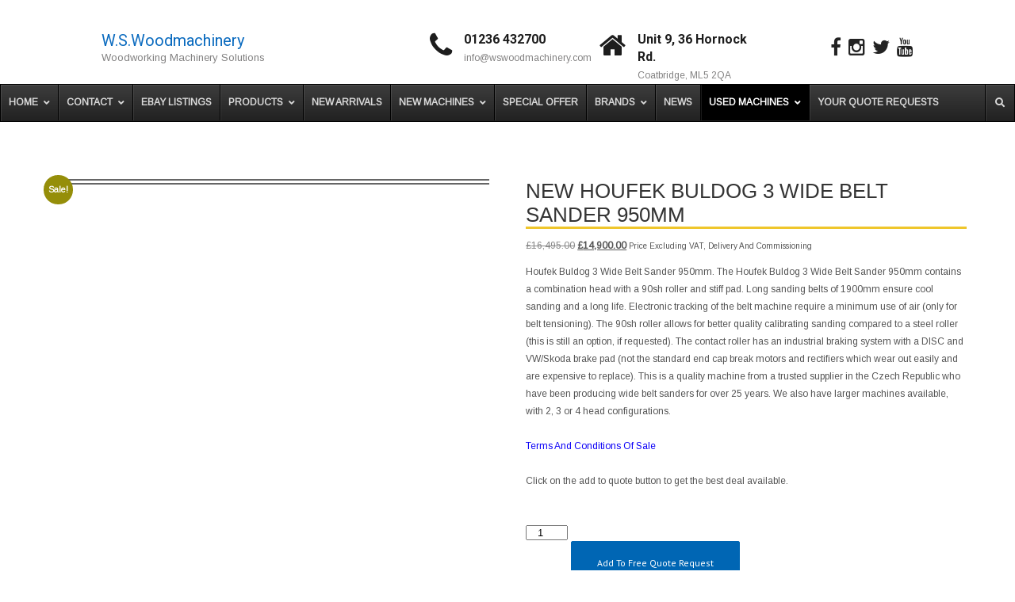

--- FILE ---
content_type: text/html; charset=UTF-8
request_url: https://wswoodmachinery.co.uk/products/brands/houfek/houfek-buldog-3-wide-belt-sander-950mm/
body_size: 33219
content:
<!DOCTYPE html>
<html lang="en-GB">
<head><meta charset="UTF-8"><script>if(navigator.userAgent.match(/MSIE|Internet Explorer/i)||navigator.userAgent.match(/Trident\/7\..*?rv:11/i)){var href=document.location.href;if(!href.match(/[?&]nowprocket/)){if(href.indexOf("?")==-1){if(href.indexOf("#")==-1){document.location.href=href+"?nowprocket=1"}else{document.location.href=href.replace("#","?nowprocket=1#")}}else{if(href.indexOf("#")==-1){document.location.href=href+"&nowprocket=1"}else{document.location.href=href.replace("#","&nowprocket=1#")}}}}</script><script>class RocketLazyLoadScripts{constructor(){this.triggerEvents=["keydown","mousedown","mousemove","touchmove","touchstart","touchend","wheel"],this.userEventHandler=this._triggerListener.bind(this),this.touchStartHandler=this._onTouchStart.bind(this),this.touchMoveHandler=this._onTouchMove.bind(this),this.touchEndHandler=this._onTouchEnd.bind(this),this.clickHandler=this._onClick.bind(this),this.interceptedClicks=[],window.addEventListener("pageshow",(e=>{this.persisted=e.persisted})),window.addEventListener("DOMContentLoaded",(()=>{this._preconnect3rdParties()})),this.delayedScripts={normal:[],async:[],defer:[]},this.allJQueries=[]}_addUserInteractionListener(e){document.hidden?e._triggerListener():(this.triggerEvents.forEach((t=>window.addEventListener(t,e.userEventHandler,{passive:!0}))),window.addEventListener("touchstart",e.touchStartHandler,{passive:!0}),window.addEventListener("mousedown",e.touchStartHandler),document.addEventListener("visibilitychange",e.userEventHandler))}_removeUserInteractionListener(){this.triggerEvents.forEach((e=>window.removeEventListener(e,this.userEventHandler,{passive:!0}))),document.removeEventListener("visibilitychange",this.userEventHandler)}_onTouchStart(e){"HTML"!==e.target.tagName&&(window.addEventListener("touchend",this.touchEndHandler),window.addEventListener("mouseup",this.touchEndHandler),window.addEventListener("touchmove",this.touchMoveHandler,{passive:!0}),window.addEventListener("mousemove",this.touchMoveHandler),e.target.addEventListener("click",this.clickHandler),this._renameDOMAttribute(e.target,"onclick","rocket-onclick"))}_onTouchMove(e){window.removeEventListener("touchend",this.touchEndHandler),window.removeEventListener("mouseup",this.touchEndHandler),window.removeEventListener("touchmove",this.touchMoveHandler,{passive:!0}),window.removeEventListener("mousemove",this.touchMoveHandler),e.target.removeEventListener("click",this.clickHandler),this._renameDOMAttribute(e.target,"rocket-onclick","onclick")}_onTouchEnd(e){window.removeEventListener("touchend",this.touchEndHandler),window.removeEventListener("mouseup",this.touchEndHandler),window.removeEventListener("touchmove",this.touchMoveHandler,{passive:!0}),window.removeEventListener("mousemove",this.touchMoveHandler)}_onClick(e){e.target.removeEventListener("click",this.clickHandler),this._renameDOMAttribute(e.target,"rocket-onclick","onclick"),this.interceptedClicks.push(e),e.preventDefault(),e.stopPropagation(),e.stopImmediatePropagation()}_replayClicks(){window.removeEventListener("touchstart",this.touchStartHandler,{passive:!0}),window.removeEventListener("mousedown",this.touchStartHandler),this.interceptedClicks.forEach((e=>{e.target.dispatchEvent(new MouseEvent("click",{view:e.view,bubbles:!0,cancelable:!0}))}))}_renameDOMAttribute(e,t,n){e.hasAttribute&&e.hasAttribute(t)&&(event.target.setAttribute(n,event.target.getAttribute(t)),event.target.removeAttribute(t))}_triggerListener(){this._removeUserInteractionListener(this),"loading"===document.readyState?document.addEventListener("DOMContentLoaded",this._loadEverythingNow.bind(this)):this._loadEverythingNow()}_preconnect3rdParties(){let e=[];document.querySelectorAll("script[type=rocketlazyloadscript]").forEach((t=>{if(t.hasAttribute("src")){const n=new URL(t.src).origin;n!==location.origin&&e.push({src:n,crossOrigin:t.crossOrigin||"module"===t.getAttribute("data-rocket-type")})}})),e=[...new Map(e.map((e=>[JSON.stringify(e),e]))).values()],this._batchInjectResourceHints(e,"preconnect")}async _loadEverythingNow(){this.lastBreath=Date.now(),this._delayEventListeners(),this._delayJQueryReady(this),this._handleDocumentWrite(),this._registerAllDelayedScripts(),this._preloadAllScripts(),await this._loadScriptsFromList(this.delayedScripts.normal),await this._loadScriptsFromList(this.delayedScripts.defer),await this._loadScriptsFromList(this.delayedScripts.async);try{await this._triggerDOMContentLoaded(),await this._triggerWindowLoad()}catch(e){}window.dispatchEvent(new Event("rocket-allScriptsLoaded")),this._replayClicks()}_registerAllDelayedScripts(){document.querySelectorAll("script[type=rocketlazyloadscript]").forEach((e=>{e.hasAttribute("src")?e.hasAttribute("async")&&!1!==e.async?this.delayedScripts.async.push(e):e.hasAttribute("defer")&&!1!==e.defer||"module"===e.getAttribute("data-rocket-type")?this.delayedScripts.defer.push(e):this.delayedScripts.normal.push(e):this.delayedScripts.normal.push(e)}))}async _transformScript(e){return await this._littleBreath(),new Promise((t=>{const n=document.createElement("script");[...e.attributes].forEach((e=>{let t=e.nodeName;"type"!==t&&("data-rocket-type"===t&&(t="type"),n.setAttribute(t,e.nodeValue))})),e.hasAttribute("src")?(n.addEventListener("load",t),n.addEventListener("error",t)):(n.text=e.text,t());try{e.parentNode.replaceChild(n,e)}catch(e){t()}}))}async _loadScriptsFromList(e){const t=e.shift();return t?(await this._transformScript(t),this._loadScriptsFromList(e)):Promise.resolve()}_preloadAllScripts(){this._batchInjectResourceHints([...this.delayedScripts.normal,...this.delayedScripts.defer,...this.delayedScripts.async],"preload")}_batchInjectResourceHints(e,t){var n=document.createDocumentFragment();e.forEach((e=>{if(e.src){const i=document.createElement("link");i.href=e.src,i.rel=t,"preconnect"!==t&&(i.as="script"),e.getAttribute&&"module"===e.getAttribute("data-rocket-type")&&(i.crossOrigin=!0),e.crossOrigin&&(i.crossOrigin=e.crossOrigin),n.appendChild(i)}})),document.head.appendChild(n)}_delayEventListeners(){let e={};function t(t,n){!function(t){function n(n){return e[t].eventsToRewrite.indexOf(n)>=0?"rocket-"+n:n}e[t]||(e[t]={originalFunctions:{add:t.addEventListener,remove:t.removeEventListener},eventsToRewrite:[]},t.addEventListener=function(){arguments[0]=n(arguments[0]),e[t].originalFunctions.add.apply(t,arguments)},t.removeEventListener=function(){arguments[0]=n(arguments[0]),e[t].originalFunctions.remove.apply(t,arguments)})}(t),e[t].eventsToRewrite.push(n)}function n(e,t){let n=e[t];Object.defineProperty(e,t,{get:()=>n||function(){},set(i){e["rocket"+t]=n=i}})}t(document,"DOMContentLoaded"),t(window,"DOMContentLoaded"),t(window,"load"),t(window,"pageshow"),t(document,"readystatechange"),n(document,"onreadystatechange"),n(window,"onload"),n(window,"onpageshow")}_delayJQueryReady(e){let t=window.jQuery;Object.defineProperty(window,"jQuery",{get:()=>t,set(n){if(n&&n.fn&&!e.allJQueries.includes(n)){n.fn.ready=n.fn.init.prototype.ready=function(t){e.domReadyFired?t.bind(document)(n):document.addEventListener("rocket-DOMContentLoaded",(()=>t.bind(document)(n)))};const t=n.fn.on;n.fn.on=n.fn.init.prototype.on=function(){if(this[0]===window){function e(e){return e.split(" ").map((e=>"load"===e||0===e.indexOf("load.")?"rocket-jquery-load":e)).join(" ")}"string"==typeof arguments[0]||arguments[0]instanceof String?arguments[0]=e(arguments[0]):"object"==typeof arguments[0]&&Object.keys(arguments[0]).forEach((t=>{delete Object.assign(arguments[0],{[e(t)]:arguments[0][t]})[t]}))}return t.apply(this,arguments),this},e.allJQueries.push(n)}t=n}})}async _triggerDOMContentLoaded(){this.domReadyFired=!0,await this._littleBreath(),document.dispatchEvent(new Event("rocket-DOMContentLoaded")),await this._littleBreath(),window.dispatchEvent(new Event("rocket-DOMContentLoaded")),await this._littleBreath(),document.dispatchEvent(new Event("rocket-readystatechange")),await this._littleBreath(),document.rocketonreadystatechange&&document.rocketonreadystatechange()}async _triggerWindowLoad(){await this._littleBreath(),window.dispatchEvent(new Event("rocket-load")),await this._littleBreath(),window.rocketonload&&window.rocketonload(),await this._littleBreath(),this.allJQueries.forEach((e=>e(window).trigger("rocket-jquery-load"))),await this._littleBreath();const e=new Event("rocket-pageshow");e.persisted=this.persisted,window.dispatchEvent(e),await this._littleBreath(),window.rocketonpageshow&&window.rocketonpageshow({persisted:this.persisted})}_handleDocumentWrite(){const e=new Map;document.write=document.writeln=function(t){const n=document.currentScript,i=document.createRange(),r=n.parentElement;let o=e.get(n);void 0===o&&(o=n.nextSibling,e.set(n,o));const s=document.createDocumentFragment();i.setStart(s,0),s.appendChild(i.createContextualFragment(t)),r.insertBefore(s,o)}}async _littleBreath(){Date.now()-this.lastBreath>45&&(await this._requestAnimFrame(),this.lastBreath=Date.now())}async _requestAnimFrame(){return document.hidden?new Promise((e=>setTimeout(e))):new Promise((e=>requestAnimationFrame(e)))}static run(){const e=new RocketLazyLoadScripts;e._addUserInteractionListener(e)}}RocketLazyLoadScripts.run();</script>

<meta name="SKYPE_TOOLBAR" content="SKYPE_TOOLBAR_PARSER_COMPATIBLE">
<meta name="viewport" content="width=device-width">
<link rel="profile" href="http://gmpg.org/xfn/11">
<link rel="pingback" href="https://wswoodmachinery.co.uk/xmlrpc.php">
<!--[if lt IE 9]>
<script type="text/javascript" src="https://wswoodmachinery.co.uk/wp-content/themes/skt-construction-pro/js/html5.js"></script>
<link rel="stylesheet" href="https://wswoodmachinery.co.uk/wp-content/themes/skt-construction-pro/css/ie.css" type="text/css" media="all" />
<![endif]-->
<meta name='robots' content='index, follow, max-image-preview:large, max-snippet:-1, max-video-preview:-1' />

	<!-- This site is optimized with the Yoast SEO Premium plugin v19.5 (Yoast SEO v26.6) - https://yoast.com/wordpress/plugins/seo/ -->
	<title>Houfek Buldog 3 Wide Belt Sander 950mm, Wide Belt Sanders</title><link rel="preload" as="style" href="https://fonts.googleapis.com/css?family=Roboto%3A400%2C100%2C300%2C500%2C700%7CRoboto%20Condensed%3A400%2C300%2C300italic%2C400italic%2C700%7CLato%3A400%2C100%2C100italic%2C300%2C300italic%2C400italic%2C700%2C700italic%2C900%2C900italic%7CPT%20Sans%3A400%2C400italic%2C700%2C700italic%7CRaleway%3A400%2C100%2C200%2C300%2C500%2C600%2C700%2C900%2C800%7CArimo%7CRoboto&#038;display=swap" /><link rel="stylesheet" href="https://fonts.googleapis.com/css?family=Roboto%3A400%2C100%2C300%2C500%2C700%7CRoboto%20Condensed%3A400%2C300%2C300italic%2C400italic%2C700%7CLato%3A400%2C100%2C100italic%2C300%2C300italic%2C400italic%2C700%2C700italic%2C900%2C900italic%7CPT%20Sans%3A400%2C400italic%2C700%2C700italic%7CRaleway%3A400%2C100%2C200%2C300%2C500%2C600%2C700%2C900%2C800%7CArimo%7CRoboto&#038;display=swap" media="print" onload="this.media='all'" /><noscript><link rel="stylesheet" href="https://fonts.googleapis.com/css?family=Roboto%3A400%2C100%2C300%2C500%2C700%7CRoboto%20Condensed%3A400%2C300%2C300italic%2C400italic%2C700%7CLato%3A400%2C100%2C100italic%2C300%2C300italic%2C400italic%2C700%2C700italic%2C900%2C900italic%7CPT%20Sans%3A400%2C400italic%2C700%2C700italic%7CRaleway%3A400%2C100%2C200%2C300%2C500%2C600%2C700%2C900%2C800%7CArimo%7CRoboto&#038;display=swap" /></noscript><link rel="stylesheet" href="https://wswoodmachinery.co.uk/wp-content/cache/min/1/f80dba19325fe6d3184acdb6f3948639.css" media="all" data-minify="1" />
	<meta name="description" content="Houfek Buldog 3 Wide Belt Sander 950mm with combination head, 90sh roller and stiff pad. Long sanding belts of 1900mm ensure cool sanding and long life." />
	<link rel="canonical" href="https://wswoodmachinery.co.uk/products/brands/houfek/houfek-buldog-3-wide-belt-sander-950mm/" />
	<meta property="og:locale" content="en_GB" />
	<meta property="og:type" content="article" />
	<meta property="og:title" content="New Houfek Buldog 3 Wide Belt Sander 950mm" />
	<meta property="og:description" content="Houfek Buldog 3 Wide Belt Sander 950mm with combination head, 90sh roller and stiff pad. Long sanding belts of 1900mm ensure cool sanding and long life." />
	<meta property="og:url" content="https://wswoodmachinery.co.uk/products/brands/houfek/houfek-buldog-3-wide-belt-sander-950mm/" />
	<meta property="og:site_name" content="W.S.Woodmachinery" />
	<meta property="article:publisher" content="https://www.facebook.com/pages/WS-Woodmachinery/824277904320726" />
	<meta property="article:modified_time" content="2025-05-22T13:11:25+00:00" />
	<meta property="og:image" content="https://wswoodmachinery.co.uk/wp-content/uploads/2016/02/New-Houfek-Buldog-3-Wide-Belt-Saner-image.webp" />
	<meta property="og:image:width" content="1381" />
	<meta property="og:image:height" content="1427" />
	<meta property="og:image:type" content="image/webp" />
	<meta name="twitter:card" content="summary_large_image" />
	<meta name="twitter:site" content="@WSWoodmachinery" />
	<meta name="twitter:label1" content="Estimated reading time" />
	<meta name="twitter:data1" content="3 minutes" />
	<script type="application/ld+json" class="yoast-schema-graph">{"@context":"https://schema.org","@graph":[{"@type":"WebPage","@id":"https://wswoodmachinery.co.uk/products/brands/houfek/houfek-buldog-3-wide-belt-sander-950mm/","url":"https://wswoodmachinery.co.uk/products/brands/houfek/houfek-buldog-3-wide-belt-sander-950mm/","name":"Houfek Buldog 3 Wide Belt Sander 950mm, Wide Belt Sanders","isPartOf":{"@id":"https://wswoodmachinery.co.uk/#website"},"primaryImageOfPage":{"@id":"https://wswoodmachinery.co.uk/products/brands/houfek/houfek-buldog-3-wide-belt-sander-950mm/#primaryimage"},"image":{"@id":"https://wswoodmachinery.co.uk/products/brands/houfek/houfek-buldog-3-wide-belt-sander-950mm/#primaryimage"},"thumbnailUrl":"https://wswoodmachinery.co.uk/wp-content/uploads/2016/02/New-Houfek-Buldog-3-Wide-Belt-Saner-image.webp","datePublished":"2016-02-29T10:27:15+00:00","dateModified":"2025-05-22T13:11:25+00:00","description":"Houfek Buldog 3 Wide Belt Sander 950mm with combination head, 90sh roller and stiff pad. Long sanding belts of 1900mm ensure cool sanding and long life.","breadcrumb":{"@id":"https://wswoodmachinery.co.uk/products/brands/houfek/houfek-buldog-3-wide-belt-sander-950mm/#breadcrumb"},"inLanguage":"en-GB","potentialAction":[{"@type":"ReadAction","target":["https://wswoodmachinery.co.uk/products/brands/houfek/houfek-buldog-3-wide-belt-sander-950mm/"]}]},{"@type":"ImageObject","inLanguage":"en-GB","@id":"https://wswoodmachinery.co.uk/products/brands/houfek/houfek-buldog-3-wide-belt-sander-950mm/#primaryimage","url":"https://wswoodmachinery.co.uk/wp-content/uploads/2016/02/New-Houfek-Buldog-3-Wide-Belt-Saner-image.webp","contentUrl":"https://wswoodmachinery.co.uk/wp-content/uploads/2016/02/New-Houfek-Buldog-3-Wide-Belt-Saner-image.webp","width":1381,"height":1427},{"@type":"BreadcrumbList","@id":"https://wswoodmachinery.co.uk/products/brands/houfek/houfek-buldog-3-wide-belt-sander-950mm/#breadcrumb","itemListElement":[{"@type":"ListItem","position":1,"name":"Home","item":"https://wswoodmachinery.co.uk/"},{"@type":"ListItem","position":2,"name":"Products","item":"https://wswoodmachinery.co.uk/wood-working-machinery-shop-products/"},{"@type":"ListItem","position":3,"name":"Brands","item":"https://wswoodmachinery.co.uk/product-category/brands/"},{"@type":"ListItem","position":4,"name":"Houfek","item":"https://wswoodmachinery.co.uk/product-category/brands/houfek/"},{"@type":"ListItem","position":5,"name":"New Houfek Buldog 3 Wide Belt Sander 950mm"}]},{"@type":"WebSite","@id":"https://wswoodmachinery.co.uk/#website","url":"https://wswoodmachinery.co.uk/","name":"W.S.Woodmachinery","description":"Woodworking Machinery Solutions","publisher":{"@id":"https://wswoodmachinery.co.uk/#organization"},"potentialAction":[{"@type":"SearchAction","target":{"@type":"EntryPoint","urlTemplate":"https://wswoodmachinery.co.uk/?s={search_term_string}"},"query-input":{"@type":"PropertyValueSpecification","valueRequired":true,"valueName":"search_term_string"}}],"inLanguage":"en-GB"},{"@type":"Organization","@id":"https://wswoodmachinery.co.uk/#organization","name":"W S Wood Machinery Ltd","url":"https://wswoodmachinery.co.uk/","logo":{"@type":"ImageObject","inLanguage":"en-GB","@id":"https://wswoodmachinery.co.uk/#/schema/logo/image/","url":"https://wswoodmachinery.co.uk/wp-content/uploads/2017/01/WS-Logo.jpg","contentUrl":"https://wswoodmachinery.co.uk/wp-content/uploads/2017/01/WS-Logo.jpg","width":139,"height":127,"caption":"W S Wood Machinery Ltd"},"image":{"@id":"https://wswoodmachinery.co.uk/#/schema/logo/image/"},"sameAs":["https://www.facebook.com/pages/WS-Woodmachinery/824277904320726","https://x.com/WSWoodmachinery","https://www.youtube.com/channel/UCXO3nsDUax0sctxHmUFt-qg"]}]}</script>
	<!-- / Yoast SEO Premium plugin. -->


<link rel='dns-prefetch' href='//cdnjs.cloudflare.com' />
<link rel='dns-prefetch' href='//fonts.googleapis.com' />
<link href='https://fonts.gstatic.com' crossorigin rel='preconnect' />
<link rel="alternate" type="application/rss+xml" title="W.S.Woodmachinery &raquo; Feed" href="https://wswoodmachinery.co.uk/feed/" />
<link rel="alternate" type="application/rss+xml" title="W.S.Woodmachinery &raquo; Comments Feed" href="https://wswoodmachinery.co.uk/comments/feed/" />
<link rel="alternate" title="oEmbed (JSON)" type="application/json+oembed" href="https://wswoodmachinery.co.uk/wp-json/oembed/1.0/embed?url=https%3A%2F%2Fwswoodmachinery.co.uk%2Fproducts%2Fbrands%2Fhoufek%2Fhoufek-buldog-3-wide-belt-sander-950mm%2F" />
<link rel="alternate" title="oEmbed (XML)" type="text/xml+oembed" href="https://wswoodmachinery.co.uk/wp-json/oembed/1.0/embed?url=https%3A%2F%2Fwswoodmachinery.co.uk%2Fproducts%2Fbrands%2Fhoufek%2Fhoufek-buldog-3-wide-belt-sander-950mm%2F&#038;format=xml" />
<style id='wp-img-auto-sizes-contain-inline-css' type='text/css'>
img:is([sizes=auto i],[sizes^="auto," i]){contain-intrinsic-size:3000px 1500px}
/*# sourceURL=wp-img-auto-sizes-contain-inline-css */
</style>



<style id='wp-emoji-styles-inline-css' type='text/css'>

	img.wp-smiley, img.emoji {
		display: inline !important;
		border: none !important;
		box-shadow: none !important;
		height: 1em !important;
		width: 1em !important;
		margin: 0 0.07em !important;
		vertical-align: -0.1em !important;
		background: none !important;
		padding: 0 !important;
	}
/*# sourceURL=wp-emoji-styles-inline-css */
</style>
<style id='wp-block-library-inline-css' type='text/css'>
:root{--wp-block-synced-color:#7a00df;--wp-block-synced-color--rgb:122,0,223;--wp-bound-block-color:var(--wp-block-synced-color);--wp-editor-canvas-background:#ddd;--wp-admin-theme-color:#007cba;--wp-admin-theme-color--rgb:0,124,186;--wp-admin-theme-color-darker-10:#006ba1;--wp-admin-theme-color-darker-10--rgb:0,107,160.5;--wp-admin-theme-color-darker-20:#005a87;--wp-admin-theme-color-darker-20--rgb:0,90,135;--wp-admin-border-width-focus:2px}@media (min-resolution:192dpi){:root{--wp-admin-border-width-focus:1.5px}}.wp-element-button{cursor:pointer}:root .has-very-light-gray-background-color{background-color:#eee}:root .has-very-dark-gray-background-color{background-color:#313131}:root .has-very-light-gray-color{color:#eee}:root .has-very-dark-gray-color{color:#313131}:root .has-vivid-green-cyan-to-vivid-cyan-blue-gradient-background{background:linear-gradient(135deg,#00d084,#0693e3)}:root .has-purple-crush-gradient-background{background:linear-gradient(135deg,#34e2e4,#4721fb 50%,#ab1dfe)}:root .has-hazy-dawn-gradient-background{background:linear-gradient(135deg,#faaca8,#dad0ec)}:root .has-subdued-olive-gradient-background{background:linear-gradient(135deg,#fafae1,#67a671)}:root .has-atomic-cream-gradient-background{background:linear-gradient(135deg,#fdd79a,#004a59)}:root .has-nightshade-gradient-background{background:linear-gradient(135deg,#330968,#31cdcf)}:root .has-midnight-gradient-background{background:linear-gradient(135deg,#020381,#2874fc)}:root{--wp--preset--font-size--normal:16px;--wp--preset--font-size--huge:42px}.has-regular-font-size{font-size:1em}.has-larger-font-size{font-size:2.625em}.has-normal-font-size{font-size:var(--wp--preset--font-size--normal)}.has-huge-font-size{font-size:var(--wp--preset--font-size--huge)}.has-text-align-center{text-align:center}.has-text-align-left{text-align:left}.has-text-align-right{text-align:right}.has-fit-text{white-space:nowrap!important}#end-resizable-editor-section{display:none}.aligncenter{clear:both}.items-justified-left{justify-content:flex-start}.items-justified-center{justify-content:center}.items-justified-right{justify-content:flex-end}.items-justified-space-between{justify-content:space-between}.screen-reader-text{border:0;clip-path:inset(50%);height:1px;margin:-1px;overflow:hidden;padding:0;position:absolute;width:1px;word-wrap:normal!important}.screen-reader-text:focus{background-color:#ddd;clip-path:none;color:#444;display:block;font-size:1em;height:auto;left:5px;line-height:normal;padding:15px 23px 14px;text-decoration:none;top:5px;width:auto;z-index:100000}html :where(.has-border-color){border-style:solid}html :where([style*=border-top-color]){border-top-style:solid}html :where([style*=border-right-color]){border-right-style:solid}html :where([style*=border-bottom-color]){border-bottom-style:solid}html :where([style*=border-left-color]){border-left-style:solid}html :where([style*=border-width]){border-style:solid}html :where([style*=border-top-width]){border-top-style:solid}html :where([style*=border-right-width]){border-right-style:solid}html :where([style*=border-bottom-width]){border-bottom-style:solid}html :where([style*=border-left-width]){border-left-style:solid}html :where(img[class*=wp-image-]){height:auto;max-width:100%}:where(figure){margin:0 0 1em}html :where(.is-position-sticky){--wp-admin--admin-bar--position-offset:var(--wp-admin--admin-bar--height,0px)}@media screen and (max-width:600px){html :where(.is-position-sticky){--wp-admin--admin-bar--position-offset:0px}}

/*# sourceURL=wp-block-library-inline-css */
</style>
<style id='global-styles-inline-css' type='text/css'>
:root{--wp--preset--aspect-ratio--square: 1;--wp--preset--aspect-ratio--4-3: 4/3;--wp--preset--aspect-ratio--3-4: 3/4;--wp--preset--aspect-ratio--3-2: 3/2;--wp--preset--aspect-ratio--2-3: 2/3;--wp--preset--aspect-ratio--16-9: 16/9;--wp--preset--aspect-ratio--9-16: 9/16;--wp--preset--color--black: #000000;--wp--preset--color--cyan-bluish-gray: #abb8c3;--wp--preset--color--white: #ffffff;--wp--preset--color--pale-pink: #f78da7;--wp--preset--color--vivid-red: #cf2e2e;--wp--preset--color--luminous-vivid-orange: #ff6900;--wp--preset--color--luminous-vivid-amber: #fcb900;--wp--preset--color--light-green-cyan: #7bdcb5;--wp--preset--color--vivid-green-cyan: #00d084;--wp--preset--color--pale-cyan-blue: #8ed1fc;--wp--preset--color--vivid-cyan-blue: #0693e3;--wp--preset--color--vivid-purple: #9b51e0;--wp--preset--gradient--vivid-cyan-blue-to-vivid-purple: linear-gradient(135deg,rgb(6,147,227) 0%,rgb(155,81,224) 100%);--wp--preset--gradient--light-green-cyan-to-vivid-green-cyan: linear-gradient(135deg,rgb(122,220,180) 0%,rgb(0,208,130) 100%);--wp--preset--gradient--luminous-vivid-amber-to-luminous-vivid-orange: linear-gradient(135deg,rgb(252,185,0) 0%,rgb(255,105,0) 100%);--wp--preset--gradient--luminous-vivid-orange-to-vivid-red: linear-gradient(135deg,rgb(255,105,0) 0%,rgb(207,46,46) 100%);--wp--preset--gradient--very-light-gray-to-cyan-bluish-gray: linear-gradient(135deg,rgb(238,238,238) 0%,rgb(169,184,195) 100%);--wp--preset--gradient--cool-to-warm-spectrum: linear-gradient(135deg,rgb(74,234,220) 0%,rgb(151,120,209) 20%,rgb(207,42,186) 40%,rgb(238,44,130) 60%,rgb(251,105,98) 80%,rgb(254,248,76) 100%);--wp--preset--gradient--blush-light-purple: linear-gradient(135deg,rgb(255,206,236) 0%,rgb(152,150,240) 100%);--wp--preset--gradient--blush-bordeaux: linear-gradient(135deg,rgb(254,205,165) 0%,rgb(254,45,45) 50%,rgb(107,0,62) 100%);--wp--preset--gradient--luminous-dusk: linear-gradient(135deg,rgb(255,203,112) 0%,rgb(199,81,192) 50%,rgb(65,88,208) 100%);--wp--preset--gradient--pale-ocean: linear-gradient(135deg,rgb(255,245,203) 0%,rgb(182,227,212) 50%,rgb(51,167,181) 100%);--wp--preset--gradient--electric-grass: linear-gradient(135deg,rgb(202,248,128) 0%,rgb(113,206,126) 100%);--wp--preset--gradient--midnight: linear-gradient(135deg,rgb(2,3,129) 0%,rgb(40,116,252) 100%);--wp--preset--font-size--small: 13px;--wp--preset--font-size--medium: 20px;--wp--preset--font-size--large: 36px;--wp--preset--font-size--x-large: 42px;--wp--preset--spacing--20: 0.44rem;--wp--preset--spacing--30: 0.67rem;--wp--preset--spacing--40: 1rem;--wp--preset--spacing--50: 1.5rem;--wp--preset--spacing--60: 2.25rem;--wp--preset--spacing--70: 3.38rem;--wp--preset--spacing--80: 5.06rem;--wp--preset--shadow--natural: 6px 6px 9px rgba(0, 0, 0, 0.2);--wp--preset--shadow--deep: 12px 12px 50px rgba(0, 0, 0, 0.4);--wp--preset--shadow--sharp: 6px 6px 0px rgba(0, 0, 0, 0.2);--wp--preset--shadow--outlined: 6px 6px 0px -3px rgb(255, 255, 255), 6px 6px rgb(0, 0, 0);--wp--preset--shadow--crisp: 6px 6px 0px rgb(0, 0, 0);}:where(.is-layout-flex){gap: 0.5em;}:where(.is-layout-grid){gap: 0.5em;}body .is-layout-flex{display: flex;}.is-layout-flex{flex-wrap: wrap;align-items: center;}.is-layout-flex > :is(*, div){margin: 0;}body .is-layout-grid{display: grid;}.is-layout-grid > :is(*, div){margin: 0;}:where(.wp-block-columns.is-layout-flex){gap: 2em;}:where(.wp-block-columns.is-layout-grid){gap: 2em;}:where(.wp-block-post-template.is-layout-flex){gap: 1.25em;}:where(.wp-block-post-template.is-layout-grid){gap: 1.25em;}.has-black-color{color: var(--wp--preset--color--black) !important;}.has-cyan-bluish-gray-color{color: var(--wp--preset--color--cyan-bluish-gray) !important;}.has-white-color{color: var(--wp--preset--color--white) !important;}.has-pale-pink-color{color: var(--wp--preset--color--pale-pink) !important;}.has-vivid-red-color{color: var(--wp--preset--color--vivid-red) !important;}.has-luminous-vivid-orange-color{color: var(--wp--preset--color--luminous-vivid-orange) !important;}.has-luminous-vivid-amber-color{color: var(--wp--preset--color--luminous-vivid-amber) !important;}.has-light-green-cyan-color{color: var(--wp--preset--color--light-green-cyan) !important;}.has-vivid-green-cyan-color{color: var(--wp--preset--color--vivid-green-cyan) !important;}.has-pale-cyan-blue-color{color: var(--wp--preset--color--pale-cyan-blue) !important;}.has-vivid-cyan-blue-color{color: var(--wp--preset--color--vivid-cyan-blue) !important;}.has-vivid-purple-color{color: var(--wp--preset--color--vivid-purple) !important;}.has-black-background-color{background-color: var(--wp--preset--color--black) !important;}.has-cyan-bluish-gray-background-color{background-color: var(--wp--preset--color--cyan-bluish-gray) !important;}.has-white-background-color{background-color: var(--wp--preset--color--white) !important;}.has-pale-pink-background-color{background-color: var(--wp--preset--color--pale-pink) !important;}.has-vivid-red-background-color{background-color: var(--wp--preset--color--vivid-red) !important;}.has-luminous-vivid-orange-background-color{background-color: var(--wp--preset--color--luminous-vivid-orange) !important;}.has-luminous-vivid-amber-background-color{background-color: var(--wp--preset--color--luminous-vivid-amber) !important;}.has-light-green-cyan-background-color{background-color: var(--wp--preset--color--light-green-cyan) !important;}.has-vivid-green-cyan-background-color{background-color: var(--wp--preset--color--vivid-green-cyan) !important;}.has-pale-cyan-blue-background-color{background-color: var(--wp--preset--color--pale-cyan-blue) !important;}.has-vivid-cyan-blue-background-color{background-color: var(--wp--preset--color--vivid-cyan-blue) !important;}.has-vivid-purple-background-color{background-color: var(--wp--preset--color--vivid-purple) !important;}.has-black-border-color{border-color: var(--wp--preset--color--black) !important;}.has-cyan-bluish-gray-border-color{border-color: var(--wp--preset--color--cyan-bluish-gray) !important;}.has-white-border-color{border-color: var(--wp--preset--color--white) !important;}.has-pale-pink-border-color{border-color: var(--wp--preset--color--pale-pink) !important;}.has-vivid-red-border-color{border-color: var(--wp--preset--color--vivid-red) !important;}.has-luminous-vivid-orange-border-color{border-color: var(--wp--preset--color--luminous-vivid-orange) !important;}.has-luminous-vivid-amber-border-color{border-color: var(--wp--preset--color--luminous-vivid-amber) !important;}.has-light-green-cyan-border-color{border-color: var(--wp--preset--color--light-green-cyan) !important;}.has-vivid-green-cyan-border-color{border-color: var(--wp--preset--color--vivid-green-cyan) !important;}.has-pale-cyan-blue-border-color{border-color: var(--wp--preset--color--pale-cyan-blue) !important;}.has-vivid-cyan-blue-border-color{border-color: var(--wp--preset--color--vivid-cyan-blue) !important;}.has-vivid-purple-border-color{border-color: var(--wp--preset--color--vivid-purple) !important;}.has-vivid-cyan-blue-to-vivid-purple-gradient-background{background: var(--wp--preset--gradient--vivid-cyan-blue-to-vivid-purple) !important;}.has-light-green-cyan-to-vivid-green-cyan-gradient-background{background: var(--wp--preset--gradient--light-green-cyan-to-vivid-green-cyan) !important;}.has-luminous-vivid-amber-to-luminous-vivid-orange-gradient-background{background: var(--wp--preset--gradient--luminous-vivid-amber-to-luminous-vivid-orange) !important;}.has-luminous-vivid-orange-to-vivid-red-gradient-background{background: var(--wp--preset--gradient--luminous-vivid-orange-to-vivid-red) !important;}.has-very-light-gray-to-cyan-bluish-gray-gradient-background{background: var(--wp--preset--gradient--very-light-gray-to-cyan-bluish-gray) !important;}.has-cool-to-warm-spectrum-gradient-background{background: var(--wp--preset--gradient--cool-to-warm-spectrum) !important;}.has-blush-light-purple-gradient-background{background: var(--wp--preset--gradient--blush-light-purple) !important;}.has-blush-bordeaux-gradient-background{background: var(--wp--preset--gradient--blush-bordeaux) !important;}.has-luminous-dusk-gradient-background{background: var(--wp--preset--gradient--luminous-dusk) !important;}.has-pale-ocean-gradient-background{background: var(--wp--preset--gradient--pale-ocean) !important;}.has-electric-grass-gradient-background{background: var(--wp--preset--gradient--electric-grass) !important;}.has-midnight-gradient-background{background: var(--wp--preset--gradient--midnight) !important;}.has-small-font-size{font-size: var(--wp--preset--font-size--small) !important;}.has-medium-font-size{font-size: var(--wp--preset--font-size--medium) !important;}.has-large-font-size{font-size: var(--wp--preset--font-size--large) !important;}.has-x-large-font-size{font-size: var(--wp--preset--font-size--x-large) !important;}
/*# sourceURL=global-styles-inline-css */
</style>

<style id='classic-theme-styles-inline-css' type='text/css'>
/*! This file is auto-generated */
.wp-block-button__link{color:#fff;background-color:#32373c;border-radius:9999px;box-shadow:none;text-decoration:none;padding:calc(.667em + 2px) calc(1.333em + 2px);font-size:1.125em}.wp-block-file__button{background:#32373c;color:#fff;text-decoration:none}
/*# sourceURL=/wp-includes/css/classic-themes.min.css */
</style>





<link rel='stylesheet' id='woocommerce-smallscreen-css' href='https://wswoodmachinery.co.uk/wp-content/plugins/woocommerce/assets/css/woocommerce-smallscreen.css?ver=10.4.2' type='text/css' media='only screen and (max-width: 768px)' />

<style id='woocommerce-inline-inline-css' type='text/css'>
.woocommerce form .form-row .required { visibility: visible; }
/*# sourceURL=woocommerce-inline-inline-css */
</style>























<style id='yith_ywraq_frontend-inline-css' type='text/css'>
:root {
		--ywraq_layout_button_bg_color: #0066b4;
		--ywraq_layout_button_bg_color_hover: #044a80;
		--ywraq_layout_button_border_color: #0066b4;
		--ywraq_layout_button_border_color_hover: #044a80;
		--ywraq_layout_button_color: #ffffff;
		--ywraq_layout_button_color_hover: #ffffff;
		
		--ywraq_checkout_button_bg_color: #0066b4;
		--ywraq_checkout_button_bg_color_hover: #044a80;
		--ywraq_checkout_button_border_color: #0066b4;
		--ywraq_checkout_button_border_color_hover: #044a80;
		--ywraq_checkout_button_color: #ffffff;
		--ywraq_checkout_button_color_hover: #ffffff;
		
		--ywraq_accept_button_bg_color: #0066b4;
		--ywraq_accept_button_bg_color_hover: #044a80;
		--ywraq_accept_button_border_color: #0066b4;
		--ywraq_accept_button_border_color_hover: #044a80;
		--ywraq_accept_button_color: #ffffff;
		--ywraq_accept_button_color_hover: #ffffff;
		
		--ywraq_reject_button_bg_color: transparent;
		--ywraq_reject_button_bg_color_hover: #CC2B2B;
		--ywraq_reject_button_border_color: #CC2B2B;
		--ywraq_reject_button_border_color_hover: #CC2B2B;
		--ywraq_reject_button_color: #CC2B2B;
		--ywraq_reject_button_color_hover: #ffffff;
		}		
.woocommerce.single-product button.single_add_to_cart_button.button {margin-right: 5px;}
	.woocommerce.single-product .product .yith-ywraq-add-to-quote {display: inline-block; vertical-align: middle;margin-top: 5px;}
	
.cart button.single_add_to_cart_button, .cart a.single_add_to_cart_button{
	                 display:none!important;
	                }
/*# sourceURL=yith_ywraq_frontend-inline-css */
</style>



<script type="rocketlazyloadscript" data-rocket-type="text/javascript" src="https://wswoodmachinery.co.uk/wp-includes/js/jquery/jquery.min.js?ver=3.7.1" id="jquery-core-js" defer></script>
<script type="rocketlazyloadscript" data-rocket-type="text/javascript" src="https://wswoodmachinery.co.uk/wp-includes/js/jquery/jquery-migrate.min.js?ver=3.4.1" id="jquery-migrate-js" defer></script>
<script type="rocketlazyloadscript" data-rocket-type="text/javascript" id="cookie-notice-front-js-before">
/* <![CDATA[ */
var cnArgs = {"ajaxUrl":"https:\/\/wswoodmachinery.co.uk\/wp-admin\/admin-ajax.php","nonce":"6ec971a641","hideEffect":"fade","position":"bottom","onScroll":false,"onScrollOffset":100,"onClick":false,"cookieName":"cookie_notice_accepted","cookieTime":2592000,"cookieTimeRejected":2592000,"globalCookie":false,"redirection":false,"cache":true,"revokeCookies":false,"revokeCookiesOpt":"automatic"};

//# sourceURL=cookie-notice-front-js-before
/* ]]> */
</script>
<script type="rocketlazyloadscript" data-rocket-type="text/javascript" src="https://wswoodmachinery.co.uk/wp-content/plugins/cookie-notice/js/front.min.js?ver=2.5.11" id="cookie-notice-front-js" defer></script>
<script type="rocketlazyloadscript" data-minify="1" data-rocket-type="text/javascript" src="https://wswoodmachinery.co.uk/wp-content/cache/min/1/wp-content/plugins/rcd-right-click-disabler/js/rcd-disabler.js?ver=1750315810" id="custom-script-js" defer></script>
<script type="rocketlazyloadscript" data-rocket-type="text/javascript" src="https://wswoodmachinery.co.uk/wp-content/plugins/responsive-lightbox/assets/swipebox/jquery.swipebox.min.js?ver=1.5.2" id="responsive-lightbox-swipebox-js" defer></script>
<script type="rocketlazyloadscript" data-rocket-type="text/javascript" src="https://wswoodmachinery.co.uk/wp-includes/js/underscore.min.js?ver=1.13.7" id="underscore-js" defer></script>
<script type="rocketlazyloadscript" data-rocket-type="text/javascript" src="https://wswoodmachinery.co.uk/wp-content/plugins/responsive-lightbox/assets/infinitescroll/infinite-scroll.pkgd.min.js?ver=4.0.1" id="responsive-lightbox-infinite-scroll-js" defer></script>
<script type="rocketlazyloadscript" data-rocket-type="text/javascript" id="responsive-lightbox-js-before">
/* <![CDATA[ */
var rlArgs = {"script":"swipebox","selector":"lightbox","customEvents":"","activeGalleries":true,"animation":true,"hideCloseButtonOnMobile":false,"removeBarsOnMobile":false,"hideBars":true,"hideBarsDelay":5000,"videoMaxWidth":1080,"useSVG":true,"loopAtEnd":false,"woocommerce_gallery":false,"ajaxurl":"https:\/\/wswoodmachinery.co.uk\/wp-admin\/admin-ajax.php","nonce":"6d9d9a9273","preview":false,"postId":319,"scriptExtension":false};

//# sourceURL=responsive-lightbox-js-before
/* ]]> */
</script>
<script type="rocketlazyloadscript" data-minify="1" data-rocket-type="text/javascript" src="https://wswoodmachinery.co.uk/wp-content/cache/min/1/wp-content/plugins/responsive-lightbox/js/front.js?ver=1750315810" id="responsive-lightbox-js" defer></script>
<script type="rocketlazyloadscript" data-rocket-type="text/javascript" src="https://wswoodmachinery.co.uk/wp-content/plugins/woocommerce/assets/js/jquery-blockui/jquery.blockUI.min.js?ver=2.7.0-wc.10.4.2" id="wc-jquery-blockui-js" defer="defer" data-wp-strategy="defer"></script>
<script type="text/javascript" id="wc-add-to-cart-js-extra">
/* <![CDATA[ */
var wc_add_to_cart_params = {"ajax_url":"/wp-admin/admin-ajax.php","wc_ajax_url":"/?wc-ajax=%%endpoint%%","i18n_view_cart":"View basket","cart_url":"https://wswoodmachinery.co.uk/basket/","is_cart":"","cart_redirect_after_add":"yes"};
//# sourceURL=wc-add-to-cart-js-extra
/* ]]> */
</script>
<script type="rocketlazyloadscript" data-rocket-type="text/javascript" src="https://wswoodmachinery.co.uk/wp-content/plugins/woocommerce/assets/js/frontend/add-to-cart.min.js?ver=10.4.2" id="wc-add-to-cart-js" defer="defer" data-wp-strategy="defer"></script>
<script type="text/javascript" id="wc-single-product-js-extra">
/* <![CDATA[ */
var wc_single_product_params = {"i18n_required_rating_text":"Please select a rating","i18n_rating_options":["1 of 5 stars","2 of 5 stars","3 of 5 stars","4 of 5 stars","5 of 5 stars"],"i18n_product_gallery_trigger_text":"View full-screen image gallery","review_rating_required":"yes","flexslider":{"rtl":false,"animation":"slide","smoothHeight":true,"directionNav":false,"controlNav":"thumbnails","slideshow":false,"animationSpeed":500,"animationLoop":false,"allowOneSlide":false},"zoom_enabled":"","zoom_options":[],"photoswipe_enabled":"","photoswipe_options":{"shareEl":false,"closeOnScroll":false,"history":false,"hideAnimationDuration":0,"showAnimationDuration":0},"flexslider_enabled":""};
//# sourceURL=wc-single-product-js-extra
/* ]]> */
</script>
<script type="rocketlazyloadscript" data-rocket-type="text/javascript" src="https://wswoodmachinery.co.uk/wp-content/plugins/woocommerce/assets/js/frontend/single-product.min.js?ver=10.4.2" id="wc-single-product-js" defer="defer" data-wp-strategy="defer"></script>
<script type="rocketlazyloadscript" data-rocket-type="text/javascript" src="https://wswoodmachinery.co.uk/wp-content/plugins/woocommerce/assets/js/js-cookie/js.cookie.min.js?ver=2.1.4-wc.10.4.2" id="wc-js-cookie-js" defer="defer" data-wp-strategy="defer"></script>
<script type="text/javascript" id="woocommerce-js-extra">
/* <![CDATA[ */
var woocommerce_params = {"ajax_url":"/wp-admin/admin-ajax.php","wc_ajax_url":"/?wc-ajax=%%endpoint%%","i18n_password_show":"Show password","i18n_password_hide":"Hide password"};
//# sourceURL=woocommerce-js-extra
/* ]]> */
</script>
<script type="rocketlazyloadscript" data-rocket-type="text/javascript" src="https://wswoodmachinery.co.uk/wp-content/plugins/woocommerce/assets/js/frontend/woocommerce.min.js?ver=10.4.2" id="woocommerce-js" defer="defer" data-wp-strategy="defer"></script>
<script type="rocketlazyloadscript" data-minify="1" data-rocket-type="text/javascript" src="https://wswoodmachinery.co.uk/wp-content/cache/min/1/wp-content/themes/skt-construction-pro/js/jquery.prettyPhoto.js?ver=1750315810" id="skt_construction-prettyphoto-script-js" defer></script>
<script type="rocketlazyloadscript" data-minify="1" data-rocket-type="text/javascript" src="https://wswoodmachinery.co.uk/wp-content/cache/min/1/wp-content/themes/skt-construction-pro/js/custom.js?ver=1750315810" id="skt_construction-customscripts-js" defer></script>
<script type="rocketlazyloadscript" data-minify="1" data-rocket-type="text/javascript" src="https://wswoodmachinery.co.uk/wp-content/cache/min/1/wp-content/themes/skt-construction-pro/js/filter-gallery.js?ver=1750315810" id="skt_construction-filter-scripts-js" defer></script>
<script type="rocketlazyloadscript" data-rocket-type="text/javascript" src="https://wswoodmachinery.co.uk/wp-content/themes/skt-construction-pro/testimonialsrotator/js/jquery.quovolver.min.js?ver=6.9" id="skt_construction-testimonialsminjs-js" defer></script>
<script type="rocketlazyloadscript" data-minify="1" data-rocket-type="text/javascript" src="https://wswoodmachinery.co.uk/wp-content/cache/min/1/wp-content/themes/skt-construction-pro/testimonialsrotator/js/bootstrap.js?ver=1750315810" id="skt_construction-testimonials-bootstrap-js" defer></script>
<script type="rocketlazyloadscript" data-minify="1" data-rocket-type="text/javascript" src="https://wswoodmachinery.co.uk/wp-content/cache/min/1/wp-content/themes/skt-construction-pro/testimonialsrotator/js/owl.carousel.js?ver=1750315810" id="skt_construction-owljs-js" defer></script>
<link rel="https://api.w.org/" href="https://wswoodmachinery.co.uk/wp-json/" /><link rel="alternate" title="JSON" type="application/json" href="https://wswoodmachinery.co.uk/wp-json/wp/v2/product/319" /><link rel="EditURI" type="application/rsd+xml" title="RSD" href="https://wswoodmachinery.co.uk/xmlrpc.php?rsd" />
<meta name="generator" content="WordPress 6.9" />
<meta name="generator" content="WooCommerce 10.4.2" />
<link rel='shortlink' href='https://wswoodmachinery.co.uk/?p=319' />

<!-- AFS Analytics V7 - woocommerce 6.9  Module 4.0.22 -->

<script type="rocketlazyloadscript"  data-rocket-type='text/javascript'>
(function(i,s,o,g,r,a,m){i['AfsAnalyticsObject']=r;i[r]=i[r]||function(){(i[r].q=i[r].q||[]).push(arguments)},i[r].l=1*new Date();a=s.createElement(o),m=s.getElementsByTagName(o)[0];a.async=1;a.src=g;m.parentNode.insertBefore(a,m)})(window,document,'script','//code.afsanalytics.com/js2/analytics.js','aa');
aa("create", "00832220", "auto");
aa("set", "title", "New Houfek Buldog 3 Wide Belt Sander 950mm");
aa("set", "cms", "woocommerce");
aa("set", "api", "4.0.22");
aa("set", "currencyCode", "gbp");
aa("set", "autotrack", "on");
aa("send", "pageview");
</script>
<!-- [ END ] Enhanced ECommerce Analytics Code by AFSAnalytics.com -->


<style id="ubermenu-custom-generated-css">
/** Font Awesome 4 Compatibility **/
.fa{font-style:normal;font-variant:normal;font-weight:normal;font-family:FontAwesome;}

/** UberMenu Custom Menu Styles (Customizer) **/
/* main */
 .ubermenu-main .ubermenu-row { max-width:1200px; margin-left:auto; margin-right:auto; }
 .ubermenu-main .ubermenu-item.ubermenu-active > .ubermenu-submenu-drop.ubermenu-submenu-type-mega { overflow:visible; }
 .ubermenu-main .ubermenu-item-level-0 > .ubermenu-target { padding-left:10px; padding-right:10px; }
 .ubermenu-main.ubermenu-sub-indicators .ubermenu-item-level-0.ubermenu-has-submenu-drop > .ubermenu-target:not(.ubermenu-noindicator) { padding-right:25px; }
 .ubermenu-main.ubermenu-sub-indicators .ubermenu-item-level-0.ubermenu-has-submenu-drop > .ubermenu-target.ubermenu-noindicator { padding-right:10px; }


/** UberMenu Custom Menu Item Styles (Menu Item Settings) **/
/* 2264 */   .ubermenu .ubermenu-submenu.ubermenu-submenu-id-2264 { min-width:1px; }
/* 2289 */   .ubermenu .ubermenu-item-2289 > .ubermenu-target.ubermenu-item-layout-image_left > .ubermenu-target-text { padding-left:70px; }
/* 3893 */   .ubermenu .ubermenu-item-3893 > .ubermenu-target.ubermenu-item-layout-image_left > .ubermenu-target-text { padding-left:70px; }
/* 3895 */   .ubermenu .ubermenu-item-3895 > .ubermenu-target.ubermenu-item-layout-image_left > .ubermenu-target-text { padding-left:70px; }
/* 3898 */   .ubermenu .ubermenu-item-3898 > .ubermenu-target.ubermenu-item-layout-image_left > .ubermenu-target-text { padding-left:70px; }

/* Status: Loaded from Transient */

</style>
<link rel="preload" as="font" href="https://wswoodmachinery.co.uk/wp-content/plugins/woocommerce-product-carousel-slider-pro/fonts/fontawesome-webfont.woff2?v=4.5.0" crossorigin>
<link rel="preload" as="font" href="https://wswoodmachinery.co.uk/wp-content/plugins/ubermenu/assets/fontawesome/webfonts/fa-solid-900.woff2" crossorigin><style>.woocommerce-product-gallery{ opacity: 1 !important; }</style>    	
    	<script type="rocketlazyloadscript">window.addEventListener('DOMContentLoaded', function() {			
		});


jQuery(document).ready(function() {
  
  jQuery('.link').on('click', function(event){
    var $this = jQuery(this);
    if($this.hasClass('clicked')){
      $this.removeAttr('style').removeClass('clicked');
    } else{
      $this.css('background','#7fc242').addClass('clicked');
    }
  });
 
});
		});</script>
<style>body, .price-table, .header span.tagline{font-family:'Arimo', sans-serif;}body, .contact-form-section .address,  .accordion-box .acc-content{color:#555555;}body{font-size:12px}.header .header-inner .logo h1, .header .header-inner .logo a {font-family:Roboto;color:#0b6bbf;font-size:20px}.header span.tagline{color:#828181; font-size:13px}.header .header-inner .logo img{height:49px;}.header .header-inner .nav, .header .header-inner .nav ul li:hover > ul{background-color:#272727;}.header .header-inner .nav ul li a:hover, .header .header-inner .nav ul li.current_page_item, .header .header-inner .nav ul li.current_page_ancestor a.parent{background-color:#efc62c;}.header .header-inner .nav{border-color:#efc62c;}.header .header-inner .nav ul li, .header .header-inner .nav ul li ul li{border-color:#363636;}.header .header-inner .nav ul{font-family:'Roboto', sans-serif;font-size:13px}.header .header-inner .nav ul li a, .header .header-inner .nav ul li.current_page_item ul li a{color:#ffffff;}.header .header-inner .nav ul li a:hover, .header .header-inner .nav ul li.current_page_item a, .header .header-inner .nav ul li.current_page_item ul li a:hover, .header .header-inner .nav ul li.current-menu-ancestor a.parent{ color:#000000;}h2.section_title{font-size:28px}.time-table, h2.section_title, .services-col, .services-col h2, .teammember-list h4, .teammember-padding, .member-desination, .date-news, .date-news span.newsdate, .client-say, h1.entry-title, h1.page-title{border-color: #efc62c}.wrap_one h1, .filter-title h3{border-color: #efc62c}.wrap_one h1{color:#272727; font-size:28px; }h2.section_title{font-family:'Roboto', sans-serif;color:#343434}a, .services-wrap a:hover, .header .header-inner .header_info span.phone-no a, .tabs-wrapper ul.tabs li a, .slide_toggle a{color:#0c00f7;}a:hover, .services-wrap a, .header .header-inner .header_info span.phone-no a:hover, .tabs-wrapper ul.tabs li a:hover, .slide_toggle a:hover{color:#272727;}.cols-3 h5{color:#ffffff; font-size:26px; }.cols-3{color:#8e8d8d;}.copyright-txt{color:#ffffff}.design-by{color:#ffffff}.header{background-color:#ffffff;}.social-icons a{color:#232323;}#wrapOne{background-color:#fbfafa;}#wrapTwo{background-color:#ffffff;}.social-icons a{color:#232323;}.filter-title h3 span{color:#efc62c;}.news h3{border-color:#eceaeb;}.social-icons a:hover{color:#efc62c; }.header_row .column-1 i, .header_row .column-1 span.hederphone a, span.hederphone{color:#1d1d1d; }.header_row .column-1 span.hederemailid a, .header_row .column-1 span.hederemailid{color:#828181; }.header .header-inner .header_info .apointment a, .button, #commentform input#submit, input.search-submit, .post-password-form input[type=submit], p.read-more a, .accordion-box h2:before, .pagination ul li span, .pagination ul li a, .wpcf7-submit{background-color:#efc62c; color:#000000; }.header .header-inner .header_info .apointment a:hover, .button:hover, #commentform input#submit:hover, input.search-submit:hover, .post-password-form input[type=submit]:hover, p.read-more a:hover, .pagination ul li .current, .pagination ul li a:hover, .wpcf7-submit:hover{background-color:#343434; color:#ffffff;}.searchbox-icon, .searchbox-submit, #sidebar .woocommerce-product-search input[type=submit]{background-color:#efc62c; }.photobooth .filter-gallery ul li.current a{background:url(https://wswoodmachinery.co.uk/wp-content/themes/skt-construction-pro/images/gallery-filter.png ) no-repeat top center;}.wrap_one h2 {color:#000000; }h3.widget-title{background-color:#efc62c; color:#000000;}#footer-wrapper{background-color:#121212; }.widget-column-2, ul.recent-post li, ul.recent-post li img{border-color:#232323;}.cols-3 ul li a, .phone-no span, .phone-no a:hover, .widget-column-3 h5 span{color:#efc62c; }.cols-3 ul li a:hover, .phone-no a{color:#8e8d8d; }.copyright-wrapper{background-color:#000000;}.photobooth .gallery ul li:hover{ background:#efc62c;}.freeconsultant{ background:#efc62c;}.freeconsultant i{ color:#ffffff;}.nivo-controlNav a{background-color:#efc62c}.nivo-controlNav a.active{background-color:#000000}.nivo-controlNav a{border-color:#efc62c}#sidebar ul li{border-bottom:1px dashed #d0cfcf}#sidebar ul li a{color:#78797c}#sidebar ul li a:hover{color:#efc62c; }.slide_info h2{ color:#efc62c; font-size:30px;}.slide_info h2{font-family:'Roboto', sans-serif;}.slide_info p{font-family:'Roboto', sans-serif;}.slide_info p{ color:#efc62c; font-size:14px;}.copyright-wrapper a{ color: #efc62c; }.copyright-wrapper a:hover{ color: #ffffff; }.teammember-list h4, .member-desination, .teammember-list p{ color:#212121; }.services-col p, .teammember-list p{font-size:16px}.freeconsultant i{font-size:160px}.services-col p, .teammember-list h4, .member-desination, .teammember-list p{font-family:'Roboto', sans-serif;}.team-thumb-icons, .news-box .news-thumb, .news-box:hover .date-news{background-color:#efc62c;}.testimonials-wrap .owl-next, .testimonials-wrap .owl-prev, .owl-prev, .owl-next{background-color:#5c5c5c;}.testimonials-wrap .owl-next:hover, .testimonials-wrap .owl-prev:hover, .owl-prev:hover, .owl-next:hover{background-color:#efc62c;}.member-social-icon a{background:#ffffff;}.our-certifications .one_third{background:#ffffff;}.our-certifications .one_third{border-color:#f3f2f2;}.ourpartner-logo img{border-color:#ededed;}.our-certifications .one_third .icon-bg{background:#272727;}.our-certifications .one_third:hover .icon-bg{background:#efc62c;}.member-social-icon a{color:#222222; }.teammember-content{background-color:#f7f6f6;}.member-social-icon a:hover{ color:#efc62c; }iframe{ border:1px solid #e5e5e4; }aside.widget{ background-color:#f9f9f9; }.view-all-btn a{ border:1px solid #454545; border-left:5px solid #454545; }.view-all-btn a:hover{ border-color:#efc62c; }.toggle a{ background-color:#efc62c; }#testimonials ul li .tm_description{background-color: #f8f8f8; }ol.nav-numbers li a{background-color: #464d51; border:2px solid #464d51; }ol.nav-numbers li.active a{background-color: #ffffff; border:2px solid #464d51; }@media screen and (max-width: 1169px){.header .header-inner .nav{background-color: #272727;}}h1{font-family:Arial;}h1{font-size:26px;}section h2 span{color:1;}h1{color:#343434;}h2{font-family:Arial;}h2{font-size:24px;}h2{color:#343434;}h3{font-family:Arial;}h3{font-size:18px;}h3{color:#272727;}h4{font-family:Arial;}h4{font-size:22px;}h4{color:#343434;}h5{font-family:Arial;}h5{font-size:20px;}h5{color:#343434;}h6{font-family:Arial;}h6{font-size:16px;}h6{color:#343434;}.header_row .column-1{display:block;}#sidebar .price_slider_wrapper .ui-widget-content{background-color:#cccccc;}#sidebar .ui-slider .ui-slider-handle{background-color:#282828;}#sidebar .ui-slider .ui-slider-range{background-color:#efc62c;}</style>	<noscript><style>.woocommerce-product-gallery{ opacity: 1 !important; }</style></noscript>
		<style type="text/css">
		
	</style>
	<link rel="icon" href="https://wswoodmachinery.co.uk/wp-content/uploads/2017/01/cropped-WS-Logo-32x32.jpg" sizes="32x32" />
<link rel="icon" href="https://wswoodmachinery.co.uk/wp-content/uploads/2017/01/cropped-WS-Logo-192x192.jpg" sizes="192x192" />
<link rel="apple-touch-icon" href="https://wswoodmachinery.co.uk/wp-content/uploads/2017/01/cropped-WS-Logo-180x180.jpg" />
<meta name="msapplication-TileImage" content="https://wswoodmachinery.co.uk/wp-content/uploads/2017/01/cropped-WS-Logo-270x270.jpg" />
<script type="rocketlazyloadscript">window.dzsvg_settings= {dzsvg_site_url: "https://wswoodmachinery.co.uk/",version: "12.22",ajax_url: "https://wswoodmachinery.co.uk/wp-admin/admin-ajax.php",deeplink_str: "the-video", debug_mode:"off", merge_social_into_one:"off"}; window.dzsvg_site_url="https://wswoodmachinery.co.uk";window.dzsvg_plugin_url="https://wswoodmachinery.co.uk/wp-content/plugins/dzs-videogallery/";</script><noscript><style id="rocket-lazyload-nojs-css">.rll-youtube-player, [data-lazy-src]{display:none !important;}</style></noscript>

</head>

<body class="wp-singular product-template-default single single-product postid-319 wp-theme-skt-construction-pro theme-skt-construction-pro cookies-not-set woocommerce woocommerce-page woocommerce-no-js">
<div class="header">

<div class="header-inner">
    <div class="logo">
        <a href="https://wswoodmachinery.co.uk/">
                            <h1>W.S.Woodmachinery</h1>   
                        <span class="tagline">Woodworking Machinery Solutions</span>
        </a>
    </div><!-- logo -->  
    <div class="header_row">
            <div class="column-1">
	            <i class="fa fa-phone"></i>
                <div class="phone-email-info">
                <span class="hederphone"><a href="tel:01236 432700"> 01236 432700</a></span><br />
                <span class="hederemailid"><a href="mailto:info@wswoodmachinery.com"> info@wswoodmachinery.com</a></span>
                </div><!--phone-email-info-->
    			<div class="clear"></div>
            </div><!--column-1-->
           
           <div class="column-1 column-2">
	           	<i class="fa fa-home"></i>
                <div class="phone-email-info">
                <span class="hederphone">Unit 9, 36 Hornock Rd.</span><br />
                <span class="hederemailid">Coatbridge, ML5 2QA</span>
    			<div class="clear"></div>
                </div><!--phone-email-info-->
            </div><!--column-1-->
            
           <div class="column-3">
              <div class="social-icons"><a href="https://www.facebook.com/pages/WS-Woodmachinery/824277904320726" target="_blank" class="fa fa-facebook fa-2x" title="facebook"></a><a href="https://www.instagram.com/wswoodmachinery/" target="_blank" class="fa fa-instagram fa-2x" title="instagram"></a><a href="https://twitter.com/WSWoodmachinery" target="_blank" class="fa fa-twitter fa-2x" title="twitter"></a><a href="https://www.youtube.com/channel/UCXO3nsDUax0sctxHmUFt-qg" target="_blank" class="fa fa-youtube fa-2x" title="youtube"></a></div>            </div><!--column-3-->
    <div class="clear"></div>
     </div><!--header_info-->
 <div class="clear"></div>

                <div class="toggle">
                <a class="toggleMenu" href="#">Menu</a>
                </div><!-- toggle -->
                
<!-- UberMenu [Configuration:main] [Theme Loc:] [Integration:api] -->
<a class="ubermenu-responsive-toggle ubermenu-responsive-toggle-main ubermenu-skin-black-white-2 ubermenu-loc- ubermenu-responsive-toggle-content-align-left ubermenu-responsive-toggle-align-full " tabindex="0" data-ubermenu-target="ubermenu-main-3517"><i class="fas fa-bars" ></i>Menu</a><nav id="ubermenu-main-3517" class="ubermenu ubermenu-nojs ubermenu-main ubermenu-menu-3517 ubermenu-responsive ubermenu-responsive-default ubermenu-responsive-collapse ubermenu-horizontal ubermenu-transition-fade ubermenu-trigger-hover ubermenu-skin-black-white-2 ubermenu-has-border ubermenu-bar-align-full ubermenu-items-align-auto ubermenu-bound ubermenu-disable-submenu-scroll ubermenu-sub-indicators ubermenu-retractors-responsive ubermenu-submenu-indicator-closes"><ul id="ubermenu-nav-main-3517" class="ubermenu-nav" data-title="Mega Menu"><li id="menu-item-1597" class="ubermenu-item ubermenu-item-type-post_type ubermenu-item-object-page ubermenu-item-home ubermenu-item-has-children ubermenu-item-1597 ubermenu-item-level-0 ubermenu-column ubermenu-column-auto ubermenu-has-submenu-drop ubermenu-has-submenu-mega" ><a class="ubermenu-target ubermenu-item-layout-default ubermenu-item-layout-text_only" href="https://wswoodmachinery.co.uk/" tabindex="0"><span class="ubermenu-target-title ubermenu-target-text">Home</span><i class='ubermenu-sub-indicator fas fa-angle-down'></i></a><ul  class="ubermenu-submenu ubermenu-submenu-id-1597 ubermenu-submenu-type-auto ubermenu-submenu-type-mega ubermenu-submenu-drop ubermenu-submenu-align-full_width"  ><li id="menu-item-1598" class="ubermenu-item ubermenu-item-type-post_type ubermenu-item-object-page ubermenu-item-1598 ubermenu-item-auto ubermenu-item-header ubermenu-item-level-1 ubermenu-column ubermenu-column-auto" ><a class="ubermenu-target ubermenu-item-layout-default ubermenu-item-layout-text_only" href="https://wswoodmachinery.co.uk/my-account/"><span class="ubermenu-target-title ubermenu-target-text">Account</span></a></li><li id="menu-item-1599" class="ubermenu-item ubermenu-item-type-post_type ubermenu-item-object-page ubermenu-item-1599 ubermenu-item-auto ubermenu-item-header ubermenu-item-level-1 ubermenu-column ubermenu-column-auto" ><a class="ubermenu-target ubermenu-item-layout-default ubermenu-item-layout-text_only" href="https://wswoodmachinery.co.uk/checkout/"><span class="ubermenu-target-title ubermenu-target-text">Checkout</span></a></li><li id="menu-item-1600" class="ubermenu-item ubermenu-item-type-post_type ubermenu-item-object-page ubermenu-item-1600 ubermenu-item-auto ubermenu-item-header ubermenu-item-level-1 ubermenu-column ubermenu-column-auto" ><a class="ubermenu-target ubermenu-item-layout-default ubermenu-item-layout-text_only" href="https://wswoodmachinery.co.uk/basket/"><span class="ubermenu-target-title ubermenu-target-text">Basket</span></a></li><li id="menu-item-3535" class="ubermenu-item ubermenu-item-type-post_type ubermenu-item-object-page ubermenu-item-3535 ubermenu-item-auto ubermenu-item-header ubermenu-item-level-1 ubermenu-column ubermenu-column-auto" ><a class="ubermenu-target ubermenu-item-layout-default ubermenu-item-layout-text_only" href="https://wswoodmachinery.co.uk/industrial-wood-working-machinery-video-installations/"><span class="ubermenu-target-title ubermenu-target-text">Wood Machinery Video Installations</span></a></li><li id="menu-item-3296" class="ubermenu-item ubermenu-item-type-post_type ubermenu-item-object-page ubermenu-item-3296 ubermenu-item-auto ubermenu-item-header ubermenu-item-level-1 ubermenu-column ubermenu-column-auto" ><a class="ubermenu-target ubermenu-item-layout-default ubermenu-item-layout-text_only" href="https://wswoodmachinery.co.uk/wood-working-machinery-sales-showroom-demonstration-appointments/"><span class="ubermenu-target-title ubermenu-target-text">Wood Working Showroom Appointments</span></a></li><li id="menu-item-4113" class="ubermenu-item ubermenu-item-type-post_type ubermenu-item-object-page ubermenu-item-4113 ubermenu-item-auto ubermenu-item-header ubermenu-item-level-1 ubermenu-column ubermenu-column-auto" ><a class="ubermenu-target ubermenu-item-layout-default ubermenu-item-layout-text_only" href="https://wswoodmachinery.co.uk/free-cnc-advice-professional-cnc-advisor/"><span class="ubermenu-target-title ubermenu-target-text">Free CNC Advice</span></a></li></ul></li><li id="menu-item-1595" class="ubermenu-item ubermenu-item-type-post_type ubermenu-item-object-page ubermenu-item-has-children ubermenu-item-1595 ubermenu-item-level-0 ubermenu-column ubermenu-column-auto ubermenu-has-submenu-drop ubermenu-has-submenu-mega" ><a class="ubermenu-target ubermenu-item-layout-default ubermenu-item-layout-text_only" href="https://wswoodmachinery.co.uk/contact-us/" tabindex="0"><span class="ubermenu-target-title ubermenu-target-text">Contact</span><i class='ubermenu-sub-indicator fas fa-angle-down'></i></a><ul  class="ubermenu-submenu ubermenu-submenu-id-1595 ubermenu-submenu-type-auto ubermenu-submenu-type-mega ubermenu-submenu-drop ubermenu-submenu-align-full_width"  ><li id="menu-item-2860" class="ubermenu-item ubermenu-item-type-post_type ubermenu-item-object-page ubermenu-item-2860 ubermenu-item-auto ubermenu-item-header ubermenu-item-level-1 ubermenu-column ubermenu-column-auto" ><a class="ubermenu-target ubermenu-item-layout-default ubermenu-item-layout-text_only" href="https://wswoodmachinery.co.uk/we-buy-used-wood-working-machinery/"><span class="ubermenu-target-title ubermenu-target-text">We Buy Used Machinery</span></a></li><li id="menu-item-1593" class="ubermenu-item ubermenu-item-type-post_type ubermenu-item-object-page ubermenu-item-1593 ubermenu-item-auto ubermenu-item-header ubermenu-item-level-1 ubermenu-column ubermenu-column-auto" ><a class="ubermenu-target ubermenu-item-layout-default ubermenu-item-layout-text_only" href="https://wswoodmachinery.co.uk/terms/"><span class="ubermenu-target-title ubermenu-target-text">Terms</span></a></li><li id="menu-item-1592" class="ubermenu-item ubermenu-item-type-post_type ubermenu-item-object-page ubermenu-item-privacy-policy ubermenu-item-1592 ubermenu-item-auto ubermenu-item-header ubermenu-item-level-1 ubermenu-column ubermenu-column-auto" ><a class="ubermenu-target ubermenu-item-layout-default ubermenu-item-layout-text_only" href="https://wswoodmachinery.co.uk/privacy-policy/"><span class="ubermenu-target-title ubermenu-target-text">Privacy Policy</span></a></li><li id="menu-item-2557" class="ubermenu-item ubermenu-item-type-post_type ubermenu-item-object-page ubermenu-item-2557 ubermenu-item-auto ubermenu-item-header ubermenu-item-level-1 ubermenu-column ubermenu-column-auto" ><a class="ubermenu-target ubermenu-item-layout-default ubermenu-item-layout-text_only" href="https://wswoodmachinery.co.uk/woodworking-machinery-coventry-wood-machinery-sales-coventry/"><span class="ubermenu-target-title ubermenu-target-text">Technical Sales Manager Coventry</span></a></li><li id="menu-item-4235" class="ubermenu-item ubermenu-item-type-post_type ubermenu-item-object-page ubermenu-item-4235 ubermenu-item-auto ubermenu-item-header ubermenu-item-level-1 ubermenu-column ubermenu-column-auto" ><a class="ubermenu-target ubermenu-item-layout-default ubermenu-item-layout-text_only" href="https://wswoodmachinery.co.uk/wood-working-machinery-manchester-wood-machinery-sales-manchester/"><span class="ubermenu-target-title ubermenu-target-text">Technical Sales Manager Manchester</span></a></li><li id="menu-item-2578" class="ubermenu-item ubermenu-item-type-post_type ubermenu-item-object-page ubermenu-item-2578 ubermenu-item-auto ubermenu-item-header ubermenu-item-level-1 ubermenu-column ubermenu-column-auto" ><a class="ubermenu-target ubermenu-item-layout-default ubermenu-item-layout-text_only" href="https://wswoodmachinery.co.uk/industrial-wood-machinery-engineers-repairs-servicing-parts-sales/"><span class="ubermenu-target-title ubermenu-target-text">Industrial Wood Machinery Engineers Repairs Servicing Parts &#038; Sales</span></a></li></ul></li><li id="menu-item-1596" class="ubermenu-item ubermenu-item-type-post_type ubermenu-item-object-page ubermenu-item-1596 ubermenu-item-level-0 ubermenu-column ubermenu-column-auto" ><a class="ubermenu-target ubermenu-item-layout-default ubermenu-item-layout-text_only" href="https://wswoodmachinery.co.uk/wood-working-machinery-ebay-listings/" tabindex="0"><span class="ubermenu-target-title ubermenu-target-text">Ebay Listings</span></a></li><li id="menu-item-1601" class="ubermenu-item ubermenu-item-type-post_type ubermenu-item-object-page ubermenu-item-has-children ubermenu-current_page_parent ubermenu-item-1601 ubermenu-item-level-0 ubermenu-column ubermenu-column-auto ubermenu-has-submenu-drop ubermenu-has-submenu-mega" ><a class="ubermenu-target ubermenu-item-layout-default ubermenu-item-layout-text_only" href="https://wswoodmachinery.co.uk/wood-working-machinery-shop-products/" tabindex="0"><span class="ubermenu-target-title ubermenu-target-text">Products</span><i class='ubermenu-sub-indicator fas fa-angle-down'></i></a><ul  class="ubermenu-submenu ubermenu-submenu-id-1601 ubermenu-submenu-type-auto ubermenu-submenu-type-mega ubermenu-submenu-drop ubermenu-submenu-align-full_width"  ><li id="menu-item-1624" class="ubermenu-item ubermenu-item-type-taxonomy ubermenu-item-object-product_cat ubermenu-item-has-children ubermenu-item-1624 ubermenu-item-auto ubermenu-item-header ubermenu-item-level-1 ubermenu-column ubermenu-column-auto ubermenu-has-submenu-stack" ><a class="ubermenu-target ubermenu-target-with-icon ubermenu-item-layout-default ubermenu-item-layout-icon_left" href="https://wswoodmachinery.co.uk/product-category/routers/"><i class="ubermenu-icon fas fa-cog" ></i><span class="ubermenu-target-title ubermenu-target-text">Routers</span></a><ul  class="ubermenu-submenu ubermenu-submenu-id-1624 ubermenu-submenu-type-auto ubermenu-submenu-type-stack"  ><li id="menu-item-1616" class="ubermenu-item ubermenu-item-type-taxonomy ubermenu-item-object-product_cat ubermenu-item-1616 ubermenu-item-auto ubermenu-item-normal ubermenu-item-level-2 ubermenu-column ubermenu-column-auto" ><a class="ubermenu-target ubermenu-item-layout-default ubermenu-item-layout-text_only" href="https://wswoodmachinery.co.uk/product-category/overhead-routers/"><span class="ubermenu-target-title ubermenu-target-text">Overhead Routers</span></a></li><li id="menu-item-3877" class="ubermenu-item ubermenu-item-type-taxonomy ubermenu-item-object-product_cat ubermenu-item-3877 ubermenu-item-auto ubermenu-item-normal ubermenu-item-level-2 ubermenu-column ubermenu-column-auto" ><a class="ubermenu-target ubermenu-item-layout-default ubermenu-item-layout-text_only" href="https://wswoodmachinery.co.uk/product-category/routers/cnc-routers/"><span class="ubermenu-target-title ubermenu-target-text">CNC Routers</span></a></li></ul></li><li id="menu-item-1606" class="ubermenu-item ubermenu-item-type-taxonomy ubermenu-item-object-product_cat ubermenu-item-has-children ubermenu-item-1606 ubermenu-item-auto ubermenu-item-header ubermenu-item-level-1 ubermenu-column ubermenu-column-auto ubermenu-has-submenu-stack" ><a class="ubermenu-target ubermenu-target-with-icon ubermenu-item-layout-default ubermenu-item-layout-icon_left" href="https://wswoodmachinery.co.uk/product-category/cnc-machines/"><i class="ubermenu-icon fas fa-cog" ></i><span class="ubermenu-target-title ubermenu-target-text">CNC Machines</span></a><ul  class="ubermenu-submenu ubermenu-submenu-id-1606 ubermenu-submenu-type-auto ubermenu-submenu-type-stack"  ><li id="menu-item-3865" class="ubermenu-item ubermenu-item-type-taxonomy ubermenu-item-object-product_cat ubermenu-item-3865 ubermenu-item-auto ubermenu-item-normal ubermenu-item-level-2 ubermenu-column ubermenu-column-auto" ><a class="ubermenu-target ubermenu-item-layout-default ubermenu-item-layout-text_only" href="https://wswoodmachinery.co.uk/product-category/cnc-machines/cnc-boring-machines/"><span class="ubermenu-target-title ubermenu-target-text">CNC Boring</span></a></li><li id="menu-item-3868" class="ubermenu-item ubermenu-item-type-taxonomy ubermenu-item-object-product_cat ubermenu-item-3868 ubermenu-item-auto ubermenu-item-normal ubermenu-item-level-2 ubermenu-column ubermenu-column-auto" ><a class="ubermenu-target ubermenu-item-layout-default ubermenu-item-layout-text_only" href="https://wswoodmachinery.co.uk/product-category/cnc-machines/cnc-nesting-machines/"><span class="ubermenu-target-title ubermenu-target-text">CNC Nesting</span></a></li><li id="menu-item-3870" class="ubermenu-item ubermenu-item-type-taxonomy ubermenu-item-object-product_cat ubermenu-item-3870 ubermenu-item-auto ubermenu-item-normal ubermenu-item-level-2 ubermenu-column ubermenu-column-auto" ><a class="ubermenu-target ubermenu-item-layout-default ubermenu-item-layout-text_only" href="https://wswoodmachinery.co.uk/product-category/cnc-machines/cnc-pod-and-rail-machines/"><span class="ubermenu-target-title ubermenu-target-text">CNC Pod &#038; Rail</span></a></li><li id="menu-item-3878" class="ubermenu-item ubermenu-item-type-taxonomy ubermenu-item-object-product_cat ubermenu-item-3878 ubermenu-item-auto ubermenu-item-normal ubermenu-item-level-2 ubermenu-column ubermenu-column-auto" ><a class="ubermenu-target ubermenu-item-layout-default ubermenu-item-layout-text_only" href="https://wswoodmachinery.co.uk/product-category/routers/cnc-routers/"><span class="ubermenu-target-title ubermenu-target-text">CNC Routers</span></a></li></ul></li><li id="menu-item-1621" class="ubermenu-item ubermenu-item-type-taxonomy ubermenu-item-object-product_cat ubermenu-item-has-children ubermenu-item-1621 ubermenu-item-auto ubermenu-item-header ubermenu-item-level-1 ubermenu-column ubermenu-column-auto ubermenu-has-submenu-stack" ><a class="ubermenu-target ubermenu-target-with-icon ubermenu-item-layout-default ubermenu-item-layout-icon_left" href="https://wswoodmachinery.co.uk/product-category/planers/"><i class="ubermenu-icon fas fa-cog" ></i><span class="ubermenu-target-title ubermenu-target-text">Planers</span></a><ul  class="ubermenu-submenu ubermenu-submenu-id-1621 ubermenu-submenu-type-auto ubermenu-submenu-type-stack"  ><li id="menu-item-1619" class="ubermenu-item ubermenu-item-type-taxonomy ubermenu-item-object-product_cat ubermenu-item-1619 ubermenu-item-auto ubermenu-item-normal ubermenu-item-level-2 ubermenu-column ubermenu-column-auto" ><a class="ubermenu-target ubermenu-item-layout-default ubermenu-item-layout-text_only" href="https://wswoodmachinery.co.uk/product-category/planer-moulder-machines/"><span class="ubermenu-target-title ubermenu-target-text">Planer Moulders</span></a></li><li id="menu-item-1620" class="ubermenu-item ubermenu-item-type-taxonomy ubermenu-item-object-product_cat ubermenu-item-1620 ubermenu-item-auto ubermenu-item-normal ubermenu-item-level-2 ubermenu-column ubermenu-column-auto" ><a class="ubermenu-target ubermenu-item-layout-default ubermenu-item-layout-text_only" href="https://wswoodmachinery.co.uk/product-category/planers-thicknessers/"><span class="ubermenu-target-title ubermenu-target-text">Planer Thicknessers</span></a></li><li id="menu-item-1629" class="ubermenu-item ubermenu-item-type-taxonomy ubermenu-item-object-product_cat ubermenu-item-1629 ubermenu-item-auto ubermenu-item-normal ubermenu-item-level-2 ubermenu-column ubermenu-column-auto" ><a class="ubermenu-target ubermenu-item-layout-default ubermenu-item-layout-text_only" href="https://wswoodmachinery.co.uk/product-category/surface-planers/"><span class="ubermenu-target-title ubermenu-target-text">Surface Planers</span></a></li><li id="menu-item-2317" class="ubermenu-item ubermenu-item-type-taxonomy ubermenu-item-object-product_cat ubermenu-item-2317 ubermenu-item-auto ubermenu-item-normal ubermenu-item-level-2 ubermenu-column ubermenu-column-auto" ><a class="ubermenu-target ubermenu-item-layout-default ubermenu-item-layout-text_only" href="https://wswoodmachinery.co.uk/product-category/planing-machinery-for-plastics/"><span class="ubermenu-target-title ubermenu-target-text">Planing Plastics</span></a></li></ul></li><li id="menu-item-2303" class="ubermenu-item ubermenu-item-type-taxonomy ubermenu-item-object-product_cat ubermenu-item-has-children ubermenu-item-2303 ubermenu-item-auto ubermenu-item-header ubermenu-item-level-1 ubermenu-column ubermenu-column-auto ubermenu-has-submenu-stack" ><a class="ubermenu-target ubermenu-target-with-icon ubermenu-item-layout-default ubermenu-item-layout-icon_left" href="https://wswoodmachinery.co.uk/product-category/other-materials/"><i class="ubermenu-icon fas fa-cog" ></i><span class="ubermenu-target-title ubermenu-target-text">Materials</span></a><ul  class="ubermenu-submenu ubermenu-submenu-id-2303 ubermenu-submenu-type-auto ubermenu-submenu-type-stack"  ><li id="menu-item-2309" class="ubermenu-item ubermenu-item-type-taxonomy ubermenu-item-object-product_cat ubermenu-item-2309 ubermenu-item-auto ubermenu-item-normal ubermenu-item-level-2 ubermenu-column ubermenu-column-auto" ><a class="ubermenu-target ubermenu-item-layout-default ubermenu-item-layout-text_only" href="https://wswoodmachinery.co.uk/product-category/other-materials/acrylic/"><span class="ubermenu-target-title ubermenu-target-text">Acrylic</span></a></li><li id="menu-item-2307" class="ubermenu-item ubermenu-item-type-taxonomy ubermenu-item-object-product_cat ubermenu-item-2307 ubermenu-item-auto ubermenu-item-normal ubermenu-item-level-2 ubermenu-column ubermenu-column-auto" ><a class="ubermenu-target ubermenu-item-layout-default ubermenu-item-layout-text_only" href="https://wswoodmachinery.co.uk/product-category/other-materials/plastic/"><span class="ubermenu-target-title ubermenu-target-text">Plastic</span></a></li><li id="menu-item-2304" class="ubermenu-item ubermenu-item-type-taxonomy ubermenu-item-object-product_cat ubermenu-item-2304 ubermenu-item-auto ubermenu-item-normal ubermenu-item-level-2 ubermenu-column ubermenu-column-auto" ><a class="ubermenu-target ubermenu-item-layout-default ubermenu-item-layout-text_only" href="https://wswoodmachinery.co.uk/product-category/other-materials/alucobond/"><span class="ubermenu-target-title ubermenu-target-text">Alucobond</span></a></li><li id="menu-item-2305" class="ubermenu-item ubermenu-item-type-taxonomy ubermenu-item-object-product_cat ubermenu-item-2305 ubermenu-item-auto ubermenu-item-normal ubermenu-item-level-2 ubermenu-column ubermenu-column-auto" ><a class="ubermenu-target ubermenu-item-layout-default ubermenu-item-layout-text_only" href="https://wswoodmachinery.co.uk/product-category/other-materials/aluminium/"><span class="ubermenu-target-title ubermenu-target-text">Aluminium</span></a></li><li id="menu-item-2306" class="ubermenu-item ubermenu-item-type-taxonomy ubermenu-item-object-product_cat ubermenu-item-2306 ubermenu-item-auto ubermenu-item-normal ubermenu-item-level-2 ubermenu-column ubermenu-column-auto" ><a class="ubermenu-target ubermenu-item-layout-default ubermenu-item-layout-text_only" href="https://wswoodmachinery.co.uk/product-category/other-materials/modeling-composite-material/"><span class="ubermenu-target-title ubermenu-target-text">Composites</span></a></li></ul></li><li id="menu-item-1626" class="ubermenu-item ubermenu-item-type-taxonomy ubermenu-item-object-product_cat ubermenu-item-has-children ubermenu-item-1626 ubermenu-item-auto ubermenu-item-header ubermenu-item-level-1 ubermenu-column ubermenu-column-auto ubermenu-has-submenu-stack" ><a class="ubermenu-target ubermenu-target-with-icon ubermenu-item-layout-default ubermenu-item-layout-icon_left" href="https://wswoodmachinery.co.uk/product-category/saws/"><i class="ubermenu-icon fas fa-cog" ></i><span class="ubermenu-target-title ubermenu-target-text">Saws</span></a><ul  class="ubermenu-submenu ubermenu-submenu-id-1626 ubermenu-submenu-type-auto ubermenu-submenu-type-stack"  ><li id="menu-item-1603" class="ubermenu-item ubermenu-item-type-taxonomy ubermenu-item-object-product_cat ubermenu-item-1603 ubermenu-item-auto ubermenu-item-normal ubermenu-item-level-2 ubermenu-column ubermenu-column-auto" ><a class="ubermenu-target ubermenu-item-layout-default ubermenu-item-layout-text_only" href="https://wswoodmachinery.co.uk/product-category/saws/bandsaws-resaws/"><span class="ubermenu-target-title ubermenu-target-text">Bandsaws</span></a></li><li id="menu-item-3873" class="ubermenu-item ubermenu-item-type-taxonomy ubermenu-item-object-product_cat ubermenu-item-3873 ubermenu-item-auto ubermenu-item-normal ubermenu-item-level-2 ubermenu-column ubermenu-column-auto" ><a class="ubermenu-target ubermenu-item-layout-default ubermenu-item-layout-text_only" href="https://wswoodmachinery.co.uk/product-category/saws/beam-saws/"><span class="ubermenu-target-title ubermenu-target-text">Beam Saws</span></a></li><li id="menu-item-1605" class="ubermenu-item ubermenu-item-type-taxonomy ubermenu-item-object-product_cat ubermenu-item-1605 ubermenu-item-auto ubermenu-item-normal ubermenu-item-level-2 ubermenu-column ubermenu-column-auto" ><a class="ubermenu-target ubermenu-item-layout-default ubermenu-item-layout-text_only" href="https://wswoodmachinery.co.uk/product-category/saws/circular-saws/"><span class="ubermenu-target-title ubermenu-target-text">Circular Saws</span></a></li><li id="menu-item-1607" class="ubermenu-item ubermenu-item-type-taxonomy ubermenu-item-object-product_cat ubermenu-item-1607 ubermenu-item-auto ubermenu-item-normal ubermenu-item-level-2 ubermenu-column ubermenu-column-auto" ><a class="ubermenu-target ubermenu-item-layout-default ubermenu-item-layout-text_only" href="https://wswoodmachinery.co.uk/product-category/saws/crosscut-saws/"><span class="ubermenu-target-title ubermenu-target-text">Crosscut Saws</span></a></li><li id="menu-item-1617" class="ubermenu-item ubermenu-item-type-taxonomy ubermenu-item-object-product_cat ubermenu-item-1617 ubermenu-item-auto ubermenu-item-normal ubermenu-item-level-2 ubermenu-column ubermenu-column-auto" ><a class="ubermenu-target ubermenu-item-layout-default ubermenu-item-layout-text_only" href="https://wswoodmachinery.co.uk/product-category/saws/panel-saws/"><span class="ubermenu-target-title ubermenu-target-text">Panel Saws</span></a></li><li id="menu-item-1622" class="ubermenu-item ubermenu-item-type-taxonomy ubermenu-item-object-product_cat ubermenu-item-1622 ubermenu-item-auto ubermenu-item-normal ubermenu-item-level-2 ubermenu-column ubermenu-column-auto" ><a class="ubermenu-target ubermenu-item-layout-default ubermenu-item-layout-text_only" href="https://wswoodmachinery.co.uk/product-category/saws/resaws/"><span class="ubermenu-target-title ubermenu-target-text">Resaws</span></a></li><li id="menu-item-1623" class="ubermenu-item ubermenu-item-type-taxonomy ubermenu-item-object-product_cat ubermenu-item-1623 ubermenu-item-auto ubermenu-item-normal ubermenu-item-level-2 ubermenu-column ubermenu-column-auto" ><a class="ubermenu-target ubermenu-item-layout-default ubermenu-item-layout-text_only" href="https://wswoodmachinery.co.uk/product-category/saws/ripsaws/"><span class="ubermenu-target-title ubermenu-target-text">Ripsaws</span></a></li><li id="menu-item-1630" class="ubermenu-item ubermenu-item-type-taxonomy ubermenu-item-object-product_cat ubermenu-item-1630 ubermenu-item-auto ubermenu-item-normal ubermenu-item-level-2 ubermenu-column ubermenu-column-auto" ><a class="ubermenu-target ubermenu-item-layout-default ubermenu-item-layout-text_only" href="https://wswoodmachinery.co.uk/product-category/saws/table-saws/"><span class="ubermenu-target-title ubermenu-target-text">Table Saws</span></a></li><li id="menu-item-1633" class="ubermenu-item ubermenu-item-type-taxonomy ubermenu-item-object-product_cat ubermenu-item-1633 ubermenu-item-auto ubermenu-item-normal ubermenu-item-level-2 ubermenu-column ubermenu-column-auto" ><a class="ubermenu-target ubermenu-item-layout-default ubermenu-item-layout-text_only" href="https://wswoodmachinery.co.uk/product-category/saws/wall-saws/"><span class="ubermenu-target-title ubermenu-target-text">Wall Saws</span></a></li><li id="menu-item-3874" class="ubermenu-item ubermenu-item-type-taxonomy ubermenu-item-object-product_cat ubermenu-item-3874 ubermenu-item-auto ubermenu-item-normal ubermenu-item-level-2 ubermenu-column ubermenu-column-auto" ><a class="ubermenu-target ubermenu-item-layout-default ubermenu-item-layout-text_only" href="https://wswoodmachinery.co.uk/product-category/saws/up-cut-saws/"><span class="ubermenu-target-title ubermenu-target-text">Up-cut Saws</span></a></li></ul></li><li id="menu-item-1604" class="ubermenu-item ubermenu-item-type-taxonomy ubermenu-item-object-product_cat ubermenu-item-1604 ubermenu-item-auto ubermenu-item-header ubermenu-item-level-1 ubermenu-column ubermenu-column-auto" ><a class="ubermenu-target ubermenu-item-layout-default ubermenu-item-layout-text_only" href="https://wswoodmachinery.co.uk/product-category/briquetting-presses/"><span class="ubermenu-target-title ubermenu-target-text">Briquetting Presses</span></a></li><li id="menu-item-1602" class="ubermenu-item ubermenu-item-type-taxonomy ubermenu-item-object-product_cat ubermenu-item-1602 ubermenu-item-auto ubermenu-item-header ubermenu-item-level-1 ubermenu-column ubermenu-column-auto" ><a class="ubermenu-target ubermenu-item-layout-default ubermenu-item-layout-text_only" href="https://wswoodmachinery.co.uk/product-category/combination-machines/"><span class="ubermenu-target-title ubermenu-target-text">Combination Machines</span></a></li><li id="menu-item-1608" class="ubermenu-item ubermenu-item-type-taxonomy ubermenu-item-object-product_cat ubermenu-item-1608 ubermenu-item-auto ubermenu-item-header ubermenu-item-level-1 ubermenu-column ubermenu-column-auto" ><a class="ubermenu-target ubermenu-item-layout-default ubermenu-item-layout-text_only" href="https://wswoodmachinery.co.uk/product-category/dovetailer-machines/"><span class="ubermenu-target-title ubermenu-target-text">Dovetailers</span></a></li><li id="menu-item-1609" class="ubermenu-item ubermenu-item-type-taxonomy ubermenu-item-object-product_cat ubermenu-item-1609 ubermenu-item-auto ubermenu-item-header ubermenu-item-level-1 ubermenu-column ubermenu-column-auto" ><a class="ubermenu-target ubermenu-item-layout-default ubermenu-item-layout-text_only" href="https://wswoodmachinery.co.uk/product-category/dust-extraction-systems/"><span class="ubermenu-target-title ubermenu-target-text">Dust Extraction</span></a></li><li id="menu-item-1610" class="ubermenu-item ubermenu-item-type-taxonomy ubermenu-item-object-product_cat ubermenu-item-1610 ubermenu-item-auto ubermenu-item-header ubermenu-item-level-1 ubermenu-column ubermenu-column-auto" ><a class="ubermenu-target ubermenu-item-layout-default ubermenu-item-layout-text_only" href="https://wswoodmachinery.co.uk/product-category/edgebanders/"><span class="ubermenu-target-title ubermenu-target-text">Edgebanders</span></a></li><li id="menu-item-1612" class="ubermenu-item ubermenu-item-type-taxonomy ubermenu-item-object-product_cat ubermenu-item-1612 ubermenu-item-auto ubermenu-item-header ubermenu-item-level-1 ubermenu-column ubermenu-column-auto" ><a class="ubermenu-target ubermenu-item-layout-default ubermenu-item-layout-text_only" href="https://wswoodmachinery.co.uk/product-category/grinders/"><span class="ubermenu-target-title ubermenu-target-text">Grinders</span></a></li><li id="menu-item-1613" class="ubermenu-item ubermenu-item-type-taxonomy ubermenu-item-object-product_cat ubermenu-item-1613 ubermenu-item-auto ubermenu-item-header ubermenu-item-level-1 ubermenu-column ubermenu-column-auto" ><a class="ubermenu-target ubermenu-item-layout-default ubermenu-item-layout-text_only" href="https://wswoodmachinery.co.uk/product-category/hot-press-machines/"><span class="ubermenu-target-title ubermenu-target-text">Hot Presses</span></a></li><li id="menu-item-1614" class="ubermenu-item ubermenu-item-type-taxonomy ubermenu-item-object-product_cat ubermenu-item-1614 ubermenu-item-auto ubermenu-item-header ubermenu-item-level-1 ubermenu-column ubermenu-column-auto" ><a class="ubermenu-target ubermenu-item-layout-default ubermenu-item-layout-text_only" href="https://wswoodmachinery.co.uk/product-category/morticers/"><span class="ubermenu-target-title ubermenu-target-text">Morticers</span></a></li><li id="menu-item-2138" class="ubermenu-item ubermenu-item-type-taxonomy ubermenu-item-object-product_cat ubermenu-item-2138 ubermenu-item-auto ubermenu-item-header ubermenu-item-level-1 ubermenu-column ubermenu-column-auto" ><a class="ubermenu-target ubermenu-item-layout-default ubermenu-item-layout-text_only" href="https://wswoodmachinery.co.uk/product-category/hydraulic-frame-clamping-machinery/"><span class="ubermenu-target-title ubermenu-target-text">Clamping Machines</span></a></li><li id="menu-item-1618" class="ubermenu-item ubermenu-item-type-taxonomy ubermenu-item-object-product_cat ubermenu-item-1618 ubermenu-item-auto ubermenu-item-header ubermenu-item-level-1 ubermenu-column ubermenu-column-auto" ><a class="ubermenu-target ubermenu-item-layout-default ubermenu-item-layout-text_only" href="https://wswoodmachinery.co.uk/product-category/parts/"><span class="ubermenu-target-title ubermenu-target-text">Parts</span></a></li><li id="menu-item-1625" class="ubermenu-item ubermenu-item-type-taxonomy ubermenu-item-object-product_cat ubermenu-current-product-ancestor ubermenu-current-menu-parent ubermenu-current-product-parent ubermenu-item-1625 ubermenu-item-auto ubermenu-item-header ubermenu-item-level-1 ubermenu-column ubermenu-column-auto" ><a class="ubermenu-target ubermenu-item-layout-default ubermenu-item-layout-text_only" href="https://wswoodmachinery.co.uk/product-category/sanders/"><span class="ubermenu-target-title ubermenu-target-text">Sanders</span></a></li><li id="menu-item-1627" class="ubermenu-item ubermenu-item-type-taxonomy ubermenu-item-object-product_cat ubermenu-item-1627 ubermenu-item-auto ubermenu-item-header ubermenu-item-level-1 ubermenu-column ubermenu-column-auto" ><a class="ubermenu-target ubermenu-item-layout-default ubermenu-item-layout-text_only" href="https://wswoodmachinery.co.uk/product-category/spindle-moulders/"><span class="ubermenu-target-title ubermenu-target-text">Spindle Moulders</span></a></li><li id="menu-item-1628" class="ubermenu-item ubermenu-item-type-taxonomy ubermenu-item-object-product_cat ubermenu-item-1628 ubermenu-item-auto ubermenu-item-header ubermenu-item-level-1 ubermenu-column ubermenu-column-auto" ><a class="ubermenu-target ubermenu-item-layout-default ubermenu-item-layout-text_only" href="https://wswoodmachinery.co.uk/product-category/stair-trenchers/"><span class="ubermenu-target-title ubermenu-target-text">Stair Trenchers</span></a></li><li id="menu-item-1631" class="ubermenu-item ubermenu-item-type-taxonomy ubermenu-item-object-product_cat ubermenu-item-1631 ubermenu-item-auto ubermenu-item-header ubermenu-item-level-1 ubermenu-column ubermenu-column-auto" ><a class="ubermenu-target ubermenu-item-layout-default ubermenu-item-layout-text_only" href="https://wswoodmachinery.co.uk/product-category/tenoning-machines/"><span class="ubermenu-target-title ubermenu-target-text">Tenoners</span></a></li><li id="menu-item-1632" class="ubermenu-item ubermenu-item-type-taxonomy ubermenu-item-object-product_cat ubermenu-item-1632 ubermenu-item-auto ubermenu-item-header ubermenu-item-level-1 ubermenu-column ubermenu-column-auto" ><a class="ubermenu-target ubermenu-item-layout-default ubermenu-item-layout-text_only" href="https://wswoodmachinery.co.uk/product-category/thicknessers/"><span class="ubermenu-target-title ubermenu-target-text">Thicknessers</span></a></li><li id="menu-item-1634" class="ubermenu-item ubermenu-item-type-taxonomy ubermenu-item-object-product_cat ubermenu-item-1634 ubermenu-item-auto ubermenu-item-header ubermenu-item-level-1 ubermenu-column ubermenu-column-auto" ><a class="ubermenu-target ubermenu-item-layout-default ubermenu-item-layout-text_only" href="https://wswoodmachinery.co.uk/product-category/wood-shredders/"><span class="ubermenu-target-title ubermenu-target-text">Wood Shredders</span></a></li><li id="menu-item-1635" class="ubermenu-item ubermenu-item-type-taxonomy ubermenu-item-object-product_cat ubermenu-item-1635 ubermenu-item-auto ubermenu-item-header ubermenu-item-level-1 ubermenu-column ubermenu-column-auto" ><a class="ubermenu-target ubermenu-item-layout-default ubermenu-item-layout-text_only" href="https://wswoodmachinery.co.uk/product-category/woodburning-heaters/"><span class="ubermenu-target-title ubermenu-target-text">Woodburning Heaters</span></a></li><li id="menu-item-1639" class="ubermenu-item ubermenu-item-type-taxonomy ubermenu-item-object-product_cat ubermenu-item-1639 ubermenu-item-auto ubermenu-item-header ubermenu-item-level-1 ubermenu-column ubermenu-column-auto" ><a class="ubermenu-target ubermenu-item-layout-default ubermenu-item-layout-text_only" href="https://wswoodmachinery.co.uk/product-category/specialist-machinery/"><span class="ubermenu-target-title ubermenu-target-text">Specialist Machinery</span></a></li><li id="menu-item-2315" class="ubermenu-item ubermenu-item-type-taxonomy ubermenu-item-object-product_cat ubermenu-current-product-ancestor ubermenu-current-menu-parent ubermenu-current-product-parent ubermenu-item-2315 ubermenu-item-auto ubermenu-item-header ubermenu-item-level-1 ubermenu-column ubermenu-column-auto" ><a class="ubermenu-target ubermenu-item-layout-default ubermenu-item-layout-text_only" href="https://wswoodmachinery.co.uk/product-category/industrial-machinery-wood/"><span class="ubermenu-target-title ubermenu-target-text">Machinery For Wood</span></a></li><li id="menu-item-2314" class="ubermenu-item ubermenu-item-type-taxonomy ubermenu-item-object-product_cat ubermenu-item-2314 ubermenu-item-auto ubermenu-item-header ubermenu-item-level-1 ubermenu-column ubermenu-column-auto" ><a class="ubermenu-target ubermenu-item-layout-default ubermenu-item-layout-text_only" href="https://wswoodmachinery.co.uk/product-category/wood-working-machinery-for-plastics/"><span class="ubermenu-target-title ubermenu-target-text">Machinery For Plastics</span></a></li><li id="menu-item-2747" class="ubermenu-item ubermenu-item-type-taxonomy ubermenu-item-object-product_cat ubermenu-item-2747 ubermenu-item-auto ubermenu-item-header ubermenu-item-level-1 ubermenu-column ubermenu-column-auto" ><a class="ubermenu-target ubermenu-item-layout-default ubermenu-item-layout-text_only" href="https://wswoodmachinery.co.uk/product-category/production-line-industrial-machinery-manufacturing-systems/"><span class="ubermenu-target-title ubermenu-target-text">Production Line Systems</span></a></li><li id="menu-item-2800" class="ubermenu-item ubermenu-item-type-taxonomy ubermenu-item-object-product_cat ubermenu-item-2800 ubermenu-item-auto ubermenu-item-header ubermenu-item-level-1 ubermenu-column ubermenu-column-auto" ><a class="ubermenu-target ubermenu-item-layout-default ubermenu-item-layout-text_only" href="https://wswoodmachinery.co.uk/product-category/furniture-manufacturing-systems/"><span class="ubermenu-target-title ubermenu-target-text">Furniture Manufacturing Systems</span></a></li></ul></li><li id="menu-item-1615" class="ubermenu-item ubermenu-item-type-taxonomy ubermenu-item-object-product_cat ubermenu-item-1615 ubermenu-item-level-0 ubermenu-column ubermenu-column-auto" ><a class="ubermenu-target ubermenu-item-layout-default ubermenu-item-layout-text_only" href="https://wswoodmachinery.co.uk/product-category/new-arrivals/" tabindex="0"><span class="ubermenu-target-title ubermenu-target-text">New Arrivals</span></a></li><li id="menu-item-1637" class="ubermenu-item ubermenu-item-type-taxonomy ubermenu-item-object-product_cat ubermenu-item-has-children ubermenu-item-1637 ubermenu-item-level-0 ubermenu-column ubermenu-column-auto ubermenu-has-submenu-drop ubermenu-has-submenu-mega" ><a class="ubermenu-target ubermenu-item-layout-default ubermenu-item-layout-text_only" href="https://wswoodmachinery.co.uk/product-category/new-machinery/" tabindex="0"><span class="ubermenu-target-title ubermenu-target-text">New Machines</span><i class='ubermenu-sub-indicator fas fa-angle-down'></i></a><ul  class="ubermenu-submenu ubermenu-submenu-id-1637 ubermenu-submenu-type-auto ubermenu-submenu-type-mega ubermenu-submenu-drop ubermenu-submenu-align-full_width"  ><li id="menu-item-2329" class="ubermenu-item ubermenu-item-type-taxonomy ubermenu-item-object-product_cat ubermenu-item-has-children ubermenu-item-2329 ubermenu-item-auto ubermenu-item-header ubermenu-item-level-1 ubermenu-column ubermenu-column-auto ubermenu-has-submenu-stack" ><a class="ubermenu-target ubermenu-target-with-icon ubermenu-item-layout-default ubermenu-item-layout-icon_left" href="https://wswoodmachinery.co.uk/product-category/new-machinery/new-industrial-saws/"><i class="ubermenu-icon fas fa-cog" ></i><span class="ubermenu-target-title ubermenu-target-text">Saws</span></a><ul  class="ubermenu-submenu ubermenu-submenu-id-2329 ubermenu-submenu-type-stack"  ><li id="menu-item-2330" class="ubermenu-item ubermenu-item-type-taxonomy ubermenu-item-object-product_cat ubermenu-item-2330 ubermenu-item-auto ubermenu-item-normal ubermenu-item-level-2 ubermenu-column ubermenu-column-auto" ><a class="ubermenu-target ubermenu-item-layout-default ubermenu-item-layout-text_only" href="https://wswoodmachinery.co.uk/product-category/new-machinery/new-industrial-saws/new-industrial-bandsaws/"><span class="ubermenu-target-title ubermenu-target-text">Bandsaws</span></a></li><li id="menu-item-2332" class="ubermenu-item ubermenu-item-type-taxonomy ubermenu-item-object-product_cat ubermenu-item-2332 ubermenu-item-auto ubermenu-item-normal ubermenu-item-level-2 ubermenu-column ubermenu-column-auto" ><a class="ubermenu-target ubermenu-item-layout-default ubermenu-item-layout-text_only" href="https://wswoodmachinery.co.uk/product-category/new-machinery/new-industrial-saws/new-industrial-machinery-circular-saws/"><span class="ubermenu-target-title ubermenu-target-text">Circular saws</span></a></li><li id="menu-item-2335" class="ubermenu-item ubermenu-item-type-taxonomy ubermenu-item-object-product_cat ubermenu-item-2335 ubermenu-item-auto ubermenu-item-normal ubermenu-item-level-2 ubermenu-column ubermenu-column-auto" ><a class="ubermenu-target ubermenu-item-layout-default ubermenu-item-layout-text_only" href="https://wswoodmachinery.co.uk/product-category/new-machinery/new-industrial-saws/industrial-machinery-new-crosscut-saws/"><span class="ubermenu-target-title ubermenu-target-text">Crosscut Saws</span></a></li><li id="menu-item-2338" class="ubermenu-item ubermenu-item-type-taxonomy ubermenu-item-object-product_cat ubermenu-item-2338 ubermenu-item-auto ubermenu-item-normal ubermenu-item-level-2 ubermenu-column ubermenu-column-auto" ><a class="ubermenu-target ubermenu-item-layout-default ubermenu-item-layout-text_only" href="https://wswoodmachinery.co.uk/product-category/new-machinery/new-industrial-saws/industrial-machinery-new-panel-saws/"><span class="ubermenu-target-title ubermenu-target-text">Panel Saws</span></a></li><li id="menu-item-2344" class="ubermenu-item ubermenu-item-type-taxonomy ubermenu-item-object-product_cat ubermenu-item-2344 ubermenu-item-auto ubermenu-item-normal ubermenu-item-level-2 ubermenu-column ubermenu-column-auto" ><a class="ubermenu-target ubermenu-item-layout-default ubermenu-item-layout-text_only" href="https://wswoodmachinery.co.uk/product-category/new-machinery/new-industrial-saws/industrial-machinery-new-resaws/"><span class="ubermenu-target-title ubermenu-target-text">Resaws</span></a></li><li id="menu-item-2348" class="ubermenu-item ubermenu-item-type-taxonomy ubermenu-item-object-product_cat ubermenu-item-2348 ubermenu-item-auto ubermenu-item-normal ubermenu-item-level-2 ubermenu-column ubermenu-column-auto" ><a class="ubermenu-target ubermenu-item-layout-default ubermenu-item-layout-text_only" href="https://wswoodmachinery.co.uk/product-category/new-machinery/new-industrial-saws/new-industrial-machinery-ripsaws/"><span class="ubermenu-target-title ubermenu-target-text">Ripsaws</span></a></li><li id="menu-item-2349" class="ubermenu-item ubermenu-item-type-taxonomy ubermenu-item-object-product_cat ubermenu-item-2349 ubermenu-item-auto ubermenu-item-normal ubermenu-item-level-2 ubermenu-column ubermenu-column-auto" ><a class="ubermenu-target ubermenu-item-layout-default ubermenu-item-layout-text_only" href="https://wswoodmachinery.co.uk/product-category/new-machinery/new-industrial-saws/new-industrial-machinery-table-saws/"><span class="ubermenu-target-title ubermenu-target-text">Table Saws</span></a></li><li id="menu-item-2350" class="ubermenu-item ubermenu-item-type-taxonomy ubermenu-item-object-product_cat ubermenu-item-2350 ubermenu-item-auto ubermenu-item-normal ubermenu-item-level-2 ubermenu-column ubermenu-column-auto" ><a class="ubermenu-target ubermenu-item-layout-default ubermenu-item-layout-text_only" href="https://wswoodmachinery.co.uk/product-category/new-machinery/new-industrial-saws/new-industrial-machinery-wall-saws/"><span class="ubermenu-target-title ubermenu-target-text">Wall Saws</span></a></li></ul></li><li id="menu-item-2388" class="ubermenu-item ubermenu-item-type-taxonomy ubermenu-item-object-product_cat ubermenu-item-has-children ubermenu-item-2388 ubermenu-item-auto ubermenu-item-header ubermenu-item-level-1 ubermenu-column ubermenu-column-auto ubermenu-has-submenu-stack" ><a class="ubermenu-target ubermenu-target-with-icon ubermenu-item-layout-default ubermenu-item-layout-icon_left" href="https://wswoodmachinery.co.uk/product-category/other-materials/"><i class="ubermenu-icon fas fa-cog" ></i><span class="ubermenu-target-title ubermenu-target-text">Other Materials</span></a><ul  class="ubermenu-submenu ubermenu-submenu-id-2388 ubermenu-submenu-type-auto ubermenu-submenu-type-stack"  ><li id="menu-item-2385" class="ubermenu-item ubermenu-item-type-taxonomy ubermenu-item-object-product_cat ubermenu-item-2385 ubermenu-item-auto ubermenu-item-normal ubermenu-item-level-2 ubermenu-column ubermenu-column-auto" ><a class="ubermenu-target ubermenu-item-layout-default ubermenu-item-layout-text_only" href="https://wswoodmachinery.co.uk/product-category/other-materials/acrylic/"><span class="ubermenu-target-title ubermenu-target-text">Acrylic</span></a></li><li id="menu-item-2390" class="ubermenu-item ubermenu-item-type-taxonomy ubermenu-item-object-product_cat ubermenu-item-2390 ubermenu-item-auto ubermenu-item-normal ubermenu-item-level-2 ubermenu-column ubermenu-column-auto" ><a class="ubermenu-target ubermenu-item-layout-default ubermenu-item-layout-text_only" href="https://wswoodmachinery.co.uk/product-category/other-materials/plastic/"><span class="ubermenu-target-title ubermenu-target-text">Plastic</span></a></li><li id="menu-item-2386" class="ubermenu-item ubermenu-item-type-taxonomy ubermenu-item-object-product_cat ubermenu-item-2386 ubermenu-item-auto ubermenu-item-normal ubermenu-item-level-2 ubermenu-column ubermenu-column-auto" ><a class="ubermenu-target ubermenu-item-layout-default ubermenu-item-layout-text_only" href="https://wswoodmachinery.co.uk/product-category/other-materials/alucobond/"><span class="ubermenu-target-title ubermenu-target-text">Alucobond</span></a></li><li id="menu-item-2387" class="ubermenu-item ubermenu-item-type-taxonomy ubermenu-item-object-product_cat ubermenu-item-2387 ubermenu-item-auto ubermenu-item-normal ubermenu-item-level-2 ubermenu-column ubermenu-column-auto" ><a class="ubermenu-target ubermenu-item-layout-default ubermenu-item-layout-text_only" href="https://wswoodmachinery.co.uk/product-category/other-materials/aluminium/"><span class="ubermenu-target-title ubermenu-target-text">Aluminium</span></a></li><li id="menu-item-2389" class="ubermenu-item ubermenu-item-type-taxonomy ubermenu-item-object-product_cat ubermenu-item-2389 ubermenu-item-auto ubermenu-item-normal ubermenu-item-level-2 ubermenu-column ubermenu-column-auto" ><a class="ubermenu-target ubermenu-item-layout-default ubermenu-item-layout-text_only" href="https://wswoodmachinery.co.uk/product-category/other-materials/modeling-composite-material/"><span class="ubermenu-target-title ubermenu-target-text">Composites</span></a></li></ul></li><li id="menu-item-2444" class="ubermenu-item ubermenu-item-type-taxonomy ubermenu-item-object-product_cat ubermenu-item-has-children ubermenu-item-2444 ubermenu-item-auto ubermenu-item-header ubermenu-item-level-1 ubermenu-column ubermenu-column-auto ubermenu-has-submenu-stack" ><a class="ubermenu-target ubermenu-target-with-icon ubermenu-item-layout-default ubermenu-item-layout-icon_left" href="https://wswoodmachinery.co.uk/product-category/new-industrial-machinery-planers/"><i class="ubermenu-icon fas fa-cog" ></i><span class="ubermenu-target-title ubermenu-target-text">Planers</span></a><ul  class="ubermenu-submenu ubermenu-submenu-id-2444 ubermenu-submenu-type-auto ubermenu-submenu-type-stack"  ><li id="menu-item-2449" class="ubermenu-item ubermenu-item-type-taxonomy ubermenu-item-object-product_cat ubermenu-item-2449 ubermenu-item-auto ubermenu-item-normal ubermenu-item-level-2 ubermenu-column ubermenu-column-auto" ><a class="ubermenu-target ubermenu-item-layout-default ubermenu-item-layout-text_only" href="https://wswoodmachinery.co.uk/product-category/new-industrial-machinery-planers/new-industrial-machinery-planer-moulders/"><span class="ubermenu-target-title ubermenu-target-text">Planer Moulders</span></a></li><li id="menu-item-2450" class="ubermenu-item ubermenu-item-type-taxonomy ubermenu-item-object-product_cat ubermenu-item-2450 ubermenu-item-auto ubermenu-item-normal ubermenu-item-level-2 ubermenu-column ubermenu-column-auto" ><a class="ubermenu-target ubermenu-item-layout-default ubermenu-item-layout-text_only" href="https://wswoodmachinery.co.uk/product-category/new-industrial-machinery-planers/new-industrial-machinery-planer-thicknessers/"><span class="ubermenu-target-title ubermenu-target-text">Planer Thicknessers</span></a></li><li id="menu-item-2452" class="ubermenu-item ubermenu-item-type-taxonomy ubermenu-item-object-product_cat ubermenu-item-2452 ubermenu-item-auto ubermenu-item-normal ubermenu-item-level-2 ubermenu-column ubermenu-column-auto" ><a class="ubermenu-target ubermenu-item-layout-default ubermenu-item-layout-text_only" href="https://wswoodmachinery.co.uk/product-category/new-industrial-machinery-planers/new-industrial-machinery-surface-planers/"><span class="ubermenu-target-title ubermenu-target-text">Surface Planers</span></a></li><li id="menu-item-2451" class="ubermenu-item ubermenu-item-type-taxonomy ubermenu-item-object-product_cat ubermenu-item-2451 ubermenu-item-auto ubermenu-item-normal ubermenu-item-level-2 ubermenu-column ubermenu-column-auto" ><a class="ubermenu-target ubermenu-item-layout-default ubermenu-item-layout-text_only" href="https://wswoodmachinery.co.uk/product-category/new-industrial-machinery-planers/new-industrial-machinery-planing-machinery-for-plastics/"><span class="ubermenu-target-title ubermenu-target-text">Planing Plastics</span></a></li></ul></li><li id="menu-item-2454" class="ubermenu-item ubermenu-item-type-taxonomy ubermenu-item-object-product_cat ubermenu-item-has-children ubermenu-item-2454 ubermenu-item-auto ubermenu-item-header ubermenu-item-level-1 ubermenu-column ubermenu-column-auto ubermenu-has-submenu-stack" ><a class="ubermenu-target ubermenu-target-with-icon ubermenu-item-layout-default ubermenu-item-layout-icon_left" href="https://wswoodmachinery.co.uk/product-category/new-industrial-machinery-routers/"><i class="ubermenu-icon fas fa-cog" ></i><span class="ubermenu-target-title ubermenu-target-text">Routers</span></a><ul  class="ubermenu-submenu ubermenu-submenu-id-2454 ubermenu-submenu-type-auto ubermenu-submenu-type-stack"  ><li id="menu-item-2459" class="ubermenu-item ubermenu-item-type-taxonomy ubermenu-item-object-product_cat ubermenu-item-2459 ubermenu-item-auto ubermenu-item-normal ubermenu-item-level-2 ubermenu-column ubermenu-column-auto" ><a class="ubermenu-target ubermenu-item-layout-default ubermenu-item-layout-text_only" href="https://wswoodmachinery.co.uk/product-category/new-industrial-machinery-routers/new-industrial-machinery-cnc-routers/"><span class="ubermenu-target-title ubermenu-target-text">CNC Routers</span></a></li><li id="menu-item-2456" class="ubermenu-item ubermenu-item-type-taxonomy ubermenu-item-object-product_cat ubermenu-item-2456 ubermenu-item-auto ubermenu-item-normal ubermenu-item-level-2 ubermenu-column ubermenu-column-auto" ><a class="ubermenu-target ubermenu-item-layout-default ubermenu-item-layout-text_only" href="https://wswoodmachinery.co.uk/product-category/new-industrial-machinery-routers/new-industrial-machinery-overhead-routers/"><span class="ubermenu-target-title ubermenu-target-text">Overhead Routers</span></a></li></ul></li><li id="menu-item-2355" class="ubermenu-item ubermenu-item-type-taxonomy ubermenu-item-object-product_cat ubermenu-item-2355 ubermenu-item-auto ubermenu-item-header ubermenu-item-level-1 ubermenu-column ubermenu-column-auto" ><a class="ubermenu-target ubermenu-item-layout-default ubermenu-item-layout-text_only" href="https://wswoodmachinery.co.uk/product-category/new-machinery/new-industrial-machinery-briquetting-presses/"><span class="ubermenu-target-title ubermenu-target-text">Briquetting Presses</span></a></li><li id="menu-item-2359" class="ubermenu-item ubermenu-item-type-taxonomy ubermenu-item-object-product_cat ubermenu-item-2359 ubermenu-item-auto ubermenu-item-header ubermenu-item-level-1 ubermenu-column ubermenu-column-auto" ><a class="ubermenu-target ubermenu-item-layout-default ubermenu-item-layout-text_only" href="https://wswoodmachinery.co.uk/product-category/new-machinery/new-industrial-machinery-combination-machines/"><span class="ubermenu-target-title ubermenu-target-text">Combination Machines</span></a></li><li id="menu-item-2357" class="ubermenu-item ubermenu-item-type-taxonomy ubermenu-item-object-product_cat ubermenu-item-2357 ubermenu-item-auto ubermenu-item-header ubermenu-item-level-1 ubermenu-column ubermenu-column-auto" ><a class="ubermenu-target ubermenu-item-layout-default ubermenu-item-layout-text_only" href="https://wswoodmachinery.co.uk/product-category/new-machinery/new-industrial-machinery-cnc-machines/"><span class="ubermenu-target-title ubermenu-target-text">CNC Machines</span></a></li><li id="menu-item-2379" class="ubermenu-item ubermenu-item-type-taxonomy ubermenu-item-object-product_cat ubermenu-item-2379 ubermenu-item-auto ubermenu-item-header ubermenu-item-level-1 ubermenu-column ubermenu-column-auto" ><a class="ubermenu-target ubermenu-item-layout-default ubermenu-item-layout-text_only" href="https://wswoodmachinery.co.uk/product-category/new-machinery/new-industrial-machinery-dovetailers/"><span class="ubermenu-target-title ubermenu-target-text">Dovetailers</span></a></li><li id="menu-item-2370" class="ubermenu-item ubermenu-item-type-taxonomy ubermenu-item-object-product_cat ubermenu-item-2370 ubermenu-item-auto ubermenu-item-header ubermenu-item-level-1 ubermenu-column ubermenu-column-auto" ><a class="ubermenu-target ubermenu-item-layout-default ubermenu-item-layout-text_only" href="https://wswoodmachinery.co.uk/product-category/new-machinery/new-industrial-machinery-dust-extraction/"><span class="ubermenu-target-title ubermenu-target-text">Dust Extraction</span></a></li><li id="menu-item-2371" class="ubermenu-item ubermenu-item-type-taxonomy ubermenu-item-object-product_cat ubermenu-item-2371 ubermenu-item-auto ubermenu-item-header ubermenu-item-level-1 ubermenu-column ubermenu-column-auto" ><a class="ubermenu-target ubermenu-item-layout-default ubermenu-item-layout-text_only" href="https://wswoodmachinery.co.uk/product-category/new-machinery/new-industrial-machinery-edgebanders/"><span class="ubermenu-target-title ubermenu-target-text">Edgebanders</span></a></li><li id="menu-item-2372" class="ubermenu-item ubermenu-item-type-taxonomy ubermenu-item-object-product_cat ubermenu-item-2372 ubermenu-item-auto ubermenu-item-header ubermenu-item-level-1 ubermenu-column ubermenu-column-auto" ><a class="ubermenu-target ubermenu-item-layout-default ubermenu-item-layout-text_only" href="https://wswoodmachinery.co.uk/product-category/new-machinery/new-industrial-machinery-grinders/"><span class="ubermenu-target-title ubermenu-target-text">Grinders</span></a></li><li id="menu-item-2373" class="ubermenu-item ubermenu-item-type-taxonomy ubermenu-item-object-product_cat ubermenu-item-2373 ubermenu-item-auto ubermenu-item-header ubermenu-item-level-1 ubermenu-column ubermenu-column-auto" ><a class="ubermenu-target ubermenu-item-layout-default ubermenu-item-layout-text_only" href="https://wswoodmachinery.co.uk/product-category/new-industrial-machinery-hot-presses/"><span class="ubermenu-target-title ubermenu-target-text">Hot Presses</span></a></li><li id="menu-item-2374" class="ubermenu-item ubermenu-item-type-taxonomy ubermenu-item-object-product_cat ubermenu-item-2374 ubermenu-item-auto ubermenu-item-header ubermenu-item-level-1 ubermenu-column ubermenu-column-auto" ><a class="ubermenu-target ubermenu-item-layout-default ubermenu-item-layout-text_only" href="https://wswoodmachinery.co.uk/product-category/new-industrial-machinery-morticers/"><span class="ubermenu-target-title ubermenu-target-text">Morticers</span></a></li><li id="menu-item-2375" class="ubermenu-item ubermenu-item-type-taxonomy ubermenu-item-object-product_cat ubermenu-item-2375 ubermenu-item-auto ubermenu-item-header ubermenu-item-level-1 ubermenu-column ubermenu-column-auto" ><a class="ubermenu-target ubermenu-item-layout-default ubermenu-item-layout-text_only" href="https://wswoodmachinery.co.uk/product-category/new-industrial-machinery-clamping-machines/"><span class="ubermenu-target-title ubermenu-target-text">Clamping Machines</span></a></li><li id="menu-item-2378" class="ubermenu-item ubermenu-item-type-taxonomy ubermenu-item-object-product_cat ubermenu-current-product-ancestor ubermenu-current-menu-parent ubermenu-current-product-parent ubermenu-item-2378 ubermenu-item-auto ubermenu-item-header ubermenu-item-level-1 ubermenu-column ubermenu-column-auto" ><a class="ubermenu-target ubermenu-item-layout-default ubermenu-item-layout-text_only" href="https://wswoodmachinery.co.uk/product-category/new-industrial-machinery-sanders/"><span class="ubermenu-target-title ubermenu-target-text">Sanders</span></a></li><li id="menu-item-2393" class="ubermenu-item ubermenu-item-type-taxonomy ubermenu-item-object-product_cat ubermenu-item-2393 ubermenu-item-auto ubermenu-item-header ubermenu-item-level-1 ubermenu-column ubermenu-column-auto" ><a class="ubermenu-target ubermenu-item-layout-default ubermenu-item-layout-text_only" href="https://wswoodmachinery.co.uk/product-category/parts/"><span class="ubermenu-target-title ubermenu-target-text">Parts</span></a></li><li id="menu-item-2471" class="ubermenu-item ubermenu-item-type-taxonomy ubermenu-item-object-product_cat ubermenu-item-2471 ubermenu-item-auto ubermenu-item-header ubermenu-item-level-1 ubermenu-column ubermenu-column-auto" ><a class="ubermenu-target ubermenu-item-layout-default ubermenu-item-layout-text_only" href="https://wswoodmachinery.co.uk/product-category/new-machinery/new-industrial-machinery-spindle-moulders/"><span class="ubermenu-target-title ubermenu-target-text">Spindle Moulders</span></a></li><li id="menu-item-2473" class="ubermenu-item ubermenu-item-type-taxonomy ubermenu-item-object-product_cat ubermenu-item-2473 ubermenu-item-auto ubermenu-item-header ubermenu-item-level-1 ubermenu-column ubermenu-column-auto" ><a class="ubermenu-target ubermenu-item-layout-default ubermenu-item-layout-text_only" href="https://wswoodmachinery.co.uk/product-category/new-machinery/new-industrial-machinery-stair-trenchers/"><span class="ubermenu-target-title ubermenu-target-text">Stair Trenchers</span></a></li><li id="menu-item-2474" class="ubermenu-item ubermenu-item-type-taxonomy ubermenu-item-object-product_cat ubermenu-item-2474 ubermenu-item-auto ubermenu-item-header ubermenu-item-level-1 ubermenu-column ubermenu-column-auto" ><a class="ubermenu-target ubermenu-item-layout-default ubermenu-item-layout-text_only" href="https://wswoodmachinery.co.uk/product-category/new-machinery/new-industrial-machinery-tenoners/"><span class="ubermenu-target-title ubermenu-target-text">Tenoners</span></a></li><li id="menu-item-2475" class="ubermenu-item ubermenu-item-type-taxonomy ubermenu-item-object-product_cat ubermenu-item-2475 ubermenu-item-auto ubermenu-item-header ubermenu-item-level-1 ubermenu-column ubermenu-column-auto" ><a class="ubermenu-target ubermenu-item-layout-default ubermenu-item-layout-text_only" href="https://wswoodmachinery.co.uk/product-category/new-machinery/new-industrial-machinery-thicknessers/"><span class="ubermenu-target-title ubermenu-target-text">Thicknessers</span></a></li><li id="menu-item-2476" class="ubermenu-item ubermenu-item-type-taxonomy ubermenu-item-object-product_cat ubermenu-item-2476 ubermenu-item-auto ubermenu-item-header ubermenu-item-level-1 ubermenu-column ubermenu-column-auto" ><a class="ubermenu-target ubermenu-item-layout-default ubermenu-item-layout-text_only" href="https://wswoodmachinery.co.uk/product-category/new-machinery/new-industrial-machinery-wood-shredders/"><span class="ubermenu-target-title ubermenu-target-text">Wood Shredders</span></a></li><li id="menu-item-2477" class="ubermenu-item ubermenu-item-type-taxonomy ubermenu-item-object-product_cat ubermenu-item-2477 ubermenu-item-auto ubermenu-item-header ubermenu-item-level-1 ubermenu-column ubermenu-column-auto" ><a class="ubermenu-target ubermenu-item-layout-default ubermenu-item-layout-text_only" href="https://wswoodmachinery.co.uk/product-category/new-machinery/new-industrial-machinery-wood-burning-heaters/"><span class="ubermenu-target-title ubermenu-target-text">Wood Burning Heaters</span></a></li><li id="menu-item-2479" class="ubermenu-item ubermenu-item-type-taxonomy ubermenu-item-object-product_cat ubermenu-item-2479 ubermenu-item-auto ubermenu-item-header ubermenu-item-level-1 ubermenu-column ubermenu-column-auto" ><a class="ubermenu-target ubermenu-item-layout-default ubermenu-item-layout-text_only" href="https://wswoodmachinery.co.uk/product-category/new-machinery/new-industrial-machinery-specialist-machinery/"><span class="ubermenu-target-title ubermenu-target-text">Specialist Machinery</span></a></li><li id="menu-item-2481" class="ubermenu-item ubermenu-item-type-taxonomy ubermenu-item-object-product_cat ubermenu-item-2481 ubermenu-item-auto ubermenu-item-header ubermenu-item-level-1 ubermenu-column ubermenu-column-auto" ><a class="ubermenu-target ubermenu-item-layout-default ubermenu-item-layout-text_only" href="https://wswoodmachinery.co.uk/product-category/new-machinery/new-industrial-machinery-wood/"><span class="ubermenu-target-title ubermenu-target-text">Machinery For Wood</span></a></li><li id="menu-item-2482" class="ubermenu-item ubermenu-item-type-taxonomy ubermenu-item-object-product_cat ubermenu-item-2482 ubermenu-item-auto ubermenu-item-header ubermenu-item-level-1 ubermenu-column ubermenu-column-auto" ><a class="ubermenu-target ubermenu-item-layout-default ubermenu-item-layout-text_only" href="https://wswoodmachinery.co.uk/product-category/new-machinery/new-industrial-machinery-for-plastic/"><span class="ubermenu-target-title ubermenu-target-text">Machinery For Plastic</span></a></li></ul></li><li id="menu-item-1640" class="ubermenu-item ubermenu-item-type-taxonomy ubermenu-item-object-product_cat ubermenu-item-1640 ubermenu-item-level-0 ubermenu-column ubermenu-column-auto" ><a class="ubermenu-target ubermenu-item-layout-default ubermenu-item-layout-text_only" href="https://wswoodmachinery.co.uk/product-category/special-offers/" tabindex="0"><span class="ubermenu-target-title ubermenu-target-text">Special Offer</span></a></li><li id="menu-item-1636" class="ubermenu-item ubermenu-item-type-taxonomy ubermenu-item-object-product_cat ubermenu-current-product-ancestor ubermenu-item-has-children ubermenu-item-1636 ubermenu-item-level-0 ubermenu-column ubermenu-column-auto ubermenu-has-submenu-drop ubermenu-has-submenu-mega" ><a class="ubermenu-target ubermenu-item-layout-default ubermenu-item-layout-text_only" href="https://wswoodmachinery.co.uk/product-category/brands/" tabindex="0"><span class="ubermenu-target-title ubermenu-target-text">Brands</span><i class='ubermenu-sub-indicator fas fa-angle-down'></i></a><ul  class="ubermenu-submenu ubermenu-submenu-id-1636 ubermenu-submenu-type-auto ubermenu-submenu-type-mega ubermenu-submenu-drop ubermenu-submenu-align-full_width"  ><li id="menu-item-2274" class="ubermenu-item ubermenu-item-type-taxonomy ubermenu-item-object-product_cat ubermenu-item-2274 ubermenu-item-auto ubermenu-item-header ubermenu-item-level-1 ubermenu-column ubermenu-column-auto" ><a class="ubermenu-target ubermenu-target-with-image ubermenu-item-layout-image_below ubermenu-content-align-center" href="https://wswoodmachinery.co.uk/product-category/brands/acm/"><span class="ubermenu-target-title ubermenu-target-text">ACM</span><span class="ubermenu-target-divider"> – </span><span class="ubermenu-target-description ubermenu-target-text">Sanders, Beam + Band Saws</span><img class="ubermenu-image ubermenu-image-size-shop_thumbnail" src="data:image/svg+xml,%3Csvg%20xmlns='http://www.w3.org/2000/svg'%20viewBox='0%200%2060%2060'%3E%3C/svg%3E" data-lazy-srcset="https://wswoodmachinery.co.uk/wp-content/uploads/2019/06/acm-level7-small-100x100.jpg 100w, https://wswoodmachinery.co.uk/wp-content/uploads/2019/06/acm-level7-small-150x150.jpg 150w" data-lazy-sizes="(max-width: 100px) 100vw, 100px" width="60" height="60" alt="Beam Saws"  data-lazy-src="https://wswoodmachinery.co.uk/wp-content/uploads/2019/06/acm-level7-small-100x100.jpg" /><noscript><img class="ubermenu-image ubermenu-image-size-shop_thumbnail" src="https://wswoodmachinery.co.uk/wp-content/uploads/2019/06/acm-level7-small-100x100.jpg" srcset="https://wswoodmachinery.co.uk/wp-content/uploads/2019/06/acm-level7-small-100x100.jpg 100w, https://wswoodmachinery.co.uk/wp-content/uploads/2019/06/acm-level7-small-150x150.jpg 150w" sizes="(max-width: 100px) 100vw, 100px" width="60" height="60" alt="Beam Saws"  /></noscript></a></li><li id="menu-item-2276" class="ubermenu-item ubermenu-item-type-taxonomy ubermenu-item-object-product_cat ubermenu-item-2276 ubermenu-item-auto ubermenu-item-header ubermenu-item-level-1 ubermenu-column ubermenu-column-auto" ><a class="ubermenu-target ubermenu-target-with-image ubermenu-item-layout-image_below ubermenu-content-align-center" href="https://wswoodmachinery.co.uk/product-category/brands/casolin/"><span class="ubermenu-target-title ubermenu-target-text">Casolin</span><span class="ubermenu-target-divider"> – </span><span class="ubermenu-target-description ubermenu-target-text">Classic Machinery</span><img class="ubermenu-image ubermenu-image-size-full" src="data:image/svg+xml,%3Csvg%20xmlns='http://www.w3.org/2000/svg'%20viewBox='0%200%2060%2060'%3E%3C/svg%3E" data-lazy-srcset="https://wswoodmachinery.co.uk/wp-content/uploads/2019/07/Casolin-Ts-630.jpg 553w, https://wswoodmachinery.co.uk/wp-content/uploads/2019/07/Casolin-Ts-630-300x162.jpg 300w" data-lazy-sizes="(max-width: 553px) 100vw, 553px" width="60" height="60" alt="New Industrial Machinery Planers"  data-lazy-src="https://wswoodmachinery.co.uk/wp-content/uploads/2019/07/Casolin-Ts-630.jpg" /><noscript><img class="ubermenu-image ubermenu-image-size-full" src="https://wswoodmachinery.co.uk/wp-content/uploads/2019/07/Casolin-Ts-630.jpg" srcset="https://wswoodmachinery.co.uk/wp-content/uploads/2019/07/Casolin-Ts-630.jpg 553w, https://wswoodmachinery.co.uk/wp-content/uploads/2019/07/Casolin-Ts-630-300x162.jpg 300w" sizes="(max-width: 553px) 100vw, 553px" width="60" height="60" alt="New Industrial Machinery Planers"  /></noscript></a></li><li id="menu-item-2272" class="ubermenu-item ubermenu-item-type-taxonomy ubermenu-item-object-product_cat ubermenu-item-2272 ubermenu-item-auto ubermenu-item-header ubermenu-item-level-1 ubermenu-column ubermenu-column-auto" ><a class="ubermenu-target ubermenu-target-with-image ubermenu-item-layout-image_below ubermenu-content-align-center" href="https://wswoodmachinery.co.uk/product-category/brands/cehisa/"><span class="ubermenu-target-title ubermenu-target-text">Cehisa</span><span class="ubermenu-target-divider"> – </span><span class="ubermenu-target-description ubermenu-target-text">Edgebanders</span><img class="ubermenu-image ubermenu-image-size-full" src="data:image/svg+xml,%3Csvg%20xmlns='http://www.w3.org/2000/svg'%20viewBox='0%200%2060%2060'%3E%3C/svg%3E" data-lazy-srcset="https://wswoodmachinery.co.uk/wp-content/uploads/2019/05/Cehisa-Edgebanders.jpg 400w, https://wswoodmachinery.co.uk/wp-content/uploads/2019/05/Cehisa-Edgebanders-300x128.jpg 300w" data-lazy-sizes="(max-width: 400px) 100vw, 400px" width="60" height="60" alt="Cehisa Edgebanders"  data-lazy-src="https://wswoodmachinery.co.uk/wp-content/uploads/2019/05/Cehisa-Edgebanders.jpg" /><noscript><img class="ubermenu-image ubermenu-image-size-full" src="https://wswoodmachinery.co.uk/wp-content/uploads/2019/05/Cehisa-Edgebanders.jpg" srcset="https://wswoodmachinery.co.uk/wp-content/uploads/2019/05/Cehisa-Edgebanders.jpg 400w, https://wswoodmachinery.co.uk/wp-content/uploads/2019/05/Cehisa-Edgebanders-300x128.jpg 300w" sizes="(max-width: 400px) 100vw, 400px" width="60" height="60" alt="Cehisa Edgebanders"  /></noscript></a></li><li id="menu-item-2257" class="ubermenu-item ubermenu-item-type-taxonomy ubermenu-item-object-product_cat ubermenu-item-2257 ubermenu-item-auto ubermenu-item-header ubermenu-item-level-1 ubermenu-column ubermenu-column-auto" ><a class="ubermenu-target ubermenu-target-with-image ubermenu-item-layout-image_below ubermenu-content-align-center" href="https://wswoodmachinery.co.uk/product-category/brands/comafer/"><span class="ubermenu-target-title ubermenu-target-text">CoMaFer</span><span class="ubermenu-target-divider"> – </span><span class="ubermenu-target-description ubermenu-target-text">Briquetting Presses</span><img class="ubermenu-image ubermenu-image-size-shop_thumbnail" src="data:image/svg+xml,%3Csvg%20xmlns='http://www.w3.org/2000/svg'%20viewBox='0%200%2060%2060'%3E%3C/svg%3E" width="60" height="60" alt="Comafer Briquetting Press"  data-lazy-src="https://wswoodmachinery.co.uk/wp-content/uploads/2019/05/Comafer-Briquetting-Press-100x100.jpg" /><noscript><img class="ubermenu-image ubermenu-image-size-shop_thumbnail" src="https://wswoodmachinery.co.uk/wp-content/uploads/2019/05/Comafer-Briquetting-Press-100x100.jpg" width="60" height="60" alt="Comafer Briquetting Press"  /></noscript></a></li><li id="menu-item-2253" class="ubermenu-item ubermenu-item-type-taxonomy ubermenu-item-object-product_cat ubermenu-item-2253 ubermenu-item-auto ubermenu-item-header ubermenu-item-level-1 ubermenu-column ubermenu-column-auto" ><a class="ubermenu-target ubermenu-target-with-image ubermenu-item-layout-image_below ubermenu-content-align-center" href="https://wswoodmachinery.co.uk/product-category/brands/cosmec/"><span class="ubermenu-target-title ubermenu-target-text">Cosmec</span><span class="ubermenu-target-divider"> – </span><span class="ubermenu-target-description ubermenu-target-text">CNC Machines</span><img class="ubermenu-image ubermenu-image-size-full" src="data:image/svg+xml,%3Csvg%20xmlns='http://www.w3.org/2000/svg'%20viewBox='0%200%2060%2060'%3E%3C/svg%3E" width="60" height="60" alt="Cosmec Smart 30"  data-lazy-src="https://wswoodmachinery.co.uk/wp-content/uploads/2019/05/Cosmec-Smart-30-1.png" /><noscript><img class="ubermenu-image ubermenu-image-size-full" src="https://wswoodmachinery.co.uk/wp-content/uploads/2019/05/Cosmec-Smart-30-1.png" width="60" height="60" alt="Cosmec Smart 30"  /></noscript></a></li><li id="menu-item-2283" class="ubermenu-item ubermenu-item-type-taxonomy ubermenu-item-object-product_cat ubermenu-item-2283 ubermenu-item-auto ubermenu-item-header ubermenu-item-level-1 ubermenu-column ubermenu-column-auto" ><a class="ubermenu-target ubermenu-target-with-image ubermenu-item-layout-image_below ubermenu-content-align-center" href="https://wswoodmachinery.co.uk/product-category/brands/harwi/"><span class="ubermenu-target-title ubermenu-target-text">Harwi</span><span class="ubermenu-target-divider"> – </span><span class="ubermenu-target-description ubermenu-target-text">Wall Saws</span><img class="ubermenu-image ubermenu-image-size-full" src="data:image/svg+xml,%3Csvg%20xmlns='http://www.w3.org/2000/svg'%20viewBox='0%200%2060%2060'%3E%3C/svg%3E" data-lazy-srcset="https://wswoodmachinery.co.uk/wp-content/uploads/2021/02/Harwi-wall-saw-vertical-panel-saw-3.jpeg 800w, https://wswoodmachinery.co.uk/wp-content/uploads/2021/02/Harwi-wall-saw-vertical-panel-saw-3-300x206.jpeg 300w, https://wswoodmachinery.co.uk/wp-content/uploads/2021/02/Harwi-wall-saw-vertical-panel-saw-3-768x526.jpeg 768w, https://wswoodmachinery.co.uk/wp-content/uploads/2021/02/Harwi-wall-saw-vertical-panel-saw-3-600x411.jpeg 600w" data-lazy-sizes="(max-width: 800px) 100vw, 800px" width="60" height="60" alt="Harwi"  data-lazy-src="https://wswoodmachinery.co.uk/wp-content/uploads/2021/02/Harwi-wall-saw-vertical-panel-saw-3.jpeg" /><noscript><img class="ubermenu-image ubermenu-image-size-full" src="https://wswoodmachinery.co.uk/wp-content/uploads/2021/02/Harwi-wall-saw-vertical-panel-saw-3.jpeg" srcset="https://wswoodmachinery.co.uk/wp-content/uploads/2021/02/Harwi-wall-saw-vertical-panel-saw-3.jpeg 800w, https://wswoodmachinery.co.uk/wp-content/uploads/2021/02/Harwi-wall-saw-vertical-panel-saw-3-300x206.jpeg 300w, https://wswoodmachinery.co.uk/wp-content/uploads/2021/02/Harwi-wall-saw-vertical-panel-saw-3-768x526.jpeg 768w, https://wswoodmachinery.co.uk/wp-content/uploads/2021/02/Harwi-wall-saw-vertical-panel-saw-3-600x411.jpeg 600w" sizes="(max-width: 800px) 100vw, 800px" width="60" height="60" alt="Harwi"  /></noscript></a></li><li id="menu-item-2278" class="ubermenu-item ubermenu-item-type-taxonomy ubermenu-item-object-product_cat ubermenu-current-product-ancestor ubermenu-current-menu-parent ubermenu-current-product-parent ubermenu-item-2278 ubermenu-item-auto ubermenu-item-header ubermenu-item-level-1 ubermenu-column ubermenu-column-auto" ><a class="ubermenu-target ubermenu-target-with-image ubermenu-item-layout-image_below ubermenu-content-align-center" href="https://wswoodmachinery.co.uk/product-category/brands/houfek/"><span class="ubermenu-target-title ubermenu-target-text">Houfek</span><span class="ubermenu-target-divider"> – </span><span class="ubermenu-target-description ubermenu-target-text">Sanders + Thicknessers</span><img class="ubermenu-image ubermenu-image-size-full" src="data:image/svg+xml,%3Csvg%20xmlns='http://www.w3.org/2000/svg'%20viewBox='0%200%2060%2060'%3E%3C/svg%3E" width="60" height="60" alt="Houfek Sanders and Thicknessers"  data-lazy-src="https://wswoodmachinery.co.uk/wp-content/uploads/2019/05/Houfek-Sanders-and-Thicknessers.jpg" /><noscript><img class="ubermenu-image ubermenu-image-size-full" src="https://wswoodmachinery.co.uk/wp-content/uploads/2019/05/Houfek-Sanders-and-Thicknessers.jpg" width="60" height="60" alt="Houfek Sanders and Thicknessers"  /></noscript></a></li><li id="menu-item-2285" class="ubermenu-item ubermenu-item-type-taxonomy ubermenu-item-object-product_cat ubermenu-item-2285 ubermenu-item-auto ubermenu-item-header ubermenu-item-level-1 ubermenu-column ubermenu-column-auto" ><a class="ubermenu-target ubermenu-target-with-image ubermenu-item-layout-image_below ubermenu-content-align-center" href="https://wswoodmachinery.co.uk/product-category/brands/italpresse/"><span class="ubermenu-target-title ubermenu-target-text">ItalPresse</span><span class="ubermenu-target-divider"> – </span><span class="ubermenu-target-description ubermenu-target-text">Clamps + Hot Presses</span><img class="ubermenu-image ubermenu-image-size-full" src="data:image/svg+xml,%3Csvg%20xmlns='http://www.w3.org/2000/svg'%20viewBox='0%200%2060%2060'%3E%3C/svg%3E" data-lazy-srcset="https://wswoodmachinery.co.uk/wp-content/uploads/2019/06/Italpresse-Hydraulic-Hot-Press-XL8s.jpg 588w, https://wswoodmachinery.co.uk/wp-content/uploads/2019/06/Italpresse-Hydraulic-Hot-Press-XL8s-300x184.jpg 300w" data-lazy-sizes="(max-width: 588px) 100vw, 588px" width="60" height="60" alt="Hot press machines"  data-lazy-src="https://wswoodmachinery.co.uk/wp-content/uploads/2019/06/Italpresse-Hydraulic-Hot-Press-XL8s.jpg" /><noscript><img class="ubermenu-image ubermenu-image-size-full" src="https://wswoodmachinery.co.uk/wp-content/uploads/2019/06/Italpresse-Hydraulic-Hot-Press-XL8s.jpg" srcset="https://wswoodmachinery.co.uk/wp-content/uploads/2019/06/Italpresse-Hydraulic-Hot-Press-XL8s.jpg 588w, https://wswoodmachinery.co.uk/wp-content/uploads/2019/06/Italpresse-Hydraulic-Hot-Press-XL8s-300x184.jpg 300w" sizes="(max-width: 588px) 100vw, 588px" width="60" height="60" alt="Hot press machines"  /></noscript></a></li><li id="menu-item-2289" class="ubermenu-item ubermenu-item-type-taxonomy ubermenu-item-object-product_cat ubermenu-item-2289 ubermenu-item-auto ubermenu-item-header ubermenu-item-level-1 ubermenu-column ubermenu-column-auto" ><a class="ubermenu-target ubermenu-target-with-image ubermenu-item-layout-default ubermenu-content-align-center ubermenu-item-layout-image_below" href="https://wswoodmachinery.co.uk/product-category/brands/maggi/"><span class="ubermenu-target-title ubermenu-target-text">Maggi</span><span class="ubermenu-target-divider"> – </span><span class="ubermenu-target-description ubermenu-target-text">CNC Boaring Machines</span><img class="ubermenu-image ubermenu-image-size-full" src="data:image/svg+xml,%3Csvg%20xmlns='http://www.w3.org/2000/svg'%20viewBox='0%200%2060%2060'%3E%3C/svg%3E" data-lazy-srcset="https://wswoodmachinery.co.uk/wp-content/uploads/2019/06/Maggi.jpg 386w, https://wswoodmachinery.co.uk/wp-content/uploads/2019/06/Maggi-300x250.jpg 300w" data-lazy-sizes="(max-width: 386px) 100vw, 386px" width="60" height="60" alt="Maggi"  data-lazy-src="https://wswoodmachinery.co.uk/wp-content/uploads/2019/06/Maggi.jpg" /><noscript><img class="ubermenu-image ubermenu-image-size-full" src="https://wswoodmachinery.co.uk/wp-content/uploads/2019/06/Maggi.jpg" srcset="https://wswoodmachinery.co.uk/wp-content/uploads/2019/06/Maggi.jpg 386w, https://wswoodmachinery.co.uk/wp-content/uploads/2019/06/Maggi-300x250.jpg 300w" sizes="(max-width: 386px) 100vw, 386px" width="60" height="60" alt="Maggi"  /></noscript></a></li><li id="menu-item-3772" class="ubermenu-item ubermenu-item-type-taxonomy ubermenu-item-object-product_cat ubermenu-item-3772 ubermenu-item-auto ubermenu-item-header ubermenu-item-level-1 ubermenu-column ubermenu-column-auto" ><a class="ubermenu-target ubermenu-target-with-image ubermenu-item-layout-image_below ubermenu-content-align-center" href="https://wswoodmachinery.co.uk/product-category/brands/martin/"><span class="ubermenu-target-title ubermenu-target-text">Martin</span><span class="ubermenu-target-divider"> – </span><span class="ubermenu-target-description ubermenu-target-text">Wood Machinery</span><img class="ubermenu-image ubermenu-image-size-full" src="data:image/svg+xml,%3Csvg%20xmlns='http://www.w3.org/2000/svg'%20viewBox='0%200%2060%2060'%3E%3C/svg%3E" width="60" height="60" alt="Martin"  data-lazy-src="https://wswoodmachinery.co.uk/wp-content/uploads/2020/12/Martin-Icon.png" /><noscript><img class="ubermenu-image ubermenu-image-size-full" src="https://wswoodmachinery.co.uk/wp-content/uploads/2020/12/Martin-Icon.png" width="60" height="60" alt="Martin"  /></noscript></a></li><li id="menu-item-4437" class="ubermenu-item ubermenu-item-type-taxonomy ubermenu-item-object-product_cat ubermenu-item-4437 ubermenu-item-auto ubermenu-item-header ubermenu-item-level-1 ubermenu-column ubermenu-column-auto" ><a class="ubermenu-target ubermenu-target-with-image ubermenu-item-layout-image_below ubermenu-content-align-center" href="https://wswoodmachinery.co.uk/product-category/brands/rema/"><span class="ubermenu-target-title ubermenu-target-text">REMA</span><img class="ubermenu-image ubermenu-image-size-full" src="data:image/svg+xml,%3Csvg%20xmlns='http://www.w3.org/2000/svg'%20viewBox='0%200%2060%2060'%3E%3C/svg%3E" data-lazy-srcset="https://wswoodmachinery.co.uk/wp-content/uploads/2021/07/REMA-FX500-Panel-Saw-1.jpg 1200w, https://wswoodmachinery.co.uk/wp-content/uploads/2021/07/REMA-FX500-Panel-Saw-1-300x200.jpg 300w, https://wswoodmachinery.co.uk/wp-content/uploads/2021/07/REMA-FX500-Panel-Saw-1-1024x683.jpg 1024w, https://wswoodmachinery.co.uk/wp-content/uploads/2021/07/REMA-FX500-Panel-Saw-1-768x512.jpg 768w, https://wswoodmachinery.co.uk/wp-content/uploads/2021/07/REMA-FX500-Panel-Saw-1-600x400.jpg 600w" data-lazy-sizes="(max-width: 1200px) 100vw, 1200px" width="60" height="60" alt="Rema"  data-lazy-src="https://wswoodmachinery.co.uk/wp-content/uploads/2021/07/REMA-FX500-Panel-Saw-1.jpg" /><noscript><img class="ubermenu-image ubermenu-image-size-full" src="https://wswoodmachinery.co.uk/wp-content/uploads/2021/07/REMA-FX500-Panel-Saw-1.jpg" srcset="https://wswoodmachinery.co.uk/wp-content/uploads/2021/07/REMA-FX500-Panel-Saw-1.jpg 1200w, https://wswoodmachinery.co.uk/wp-content/uploads/2021/07/REMA-FX500-Panel-Saw-1-300x200.jpg 300w, https://wswoodmachinery.co.uk/wp-content/uploads/2021/07/REMA-FX500-Panel-Saw-1-1024x683.jpg 1024w, https://wswoodmachinery.co.uk/wp-content/uploads/2021/07/REMA-FX500-Panel-Saw-1-768x512.jpg 768w, https://wswoodmachinery.co.uk/wp-content/uploads/2021/07/REMA-FX500-Panel-Saw-1-600x400.jpg 600w" sizes="(max-width: 1200px) 100vw, 1200px" width="60" height="60" alt="Rema"  /></noscript></a></li><li id="menu-item-2291" class="ubermenu-item ubermenu-item-type-taxonomy ubermenu-item-object-product_cat ubermenu-item-2291 ubermenu-item-auto ubermenu-item-header ubermenu-item-level-1 ubermenu-column ubermenu-column-auto ubermenu-clear-row" ><a class="ubermenu-target ubermenu-target-with-image ubermenu-item-layout-image_below ubermenu-content-align-center" href="https://wswoodmachinery.co.uk/product-category/brands/rojek/"><span class="ubermenu-target-title ubermenu-target-text">Rojek</span><span class="ubermenu-target-divider"> – </span><span class="ubermenu-target-description ubermenu-target-text">Classic Machinery</span><img class="ubermenu-image ubermenu-image-size-full" src="data:image/svg+xml,%3Csvg%20xmlns='http://www.w3.org/2000/svg'%20viewBox='0%200%2060%2060'%3E%3C/svg%3E" data-lazy-srcset="https://wswoodmachinery.co.uk/wp-content/uploads/2019/06/Rojek-PF-400S-Panel-Saw-600x286.jpg 600w, https://wswoodmachinery.co.uk/wp-content/uploads/2019/06/Rojek-PF-400S-Panel-Saw-600x286-300x143.jpg 300w" data-lazy-sizes="(max-width: 600px) 100vw, 600px" width="60" height="60" alt="Rojek Panel Saws"  data-lazy-src="https://wswoodmachinery.co.uk/wp-content/uploads/2019/06/Rojek-PF-400S-Panel-Saw-600x286.jpg" /><noscript><img class="ubermenu-image ubermenu-image-size-full" src="https://wswoodmachinery.co.uk/wp-content/uploads/2019/06/Rojek-PF-400S-Panel-Saw-600x286.jpg" srcset="https://wswoodmachinery.co.uk/wp-content/uploads/2019/06/Rojek-PF-400S-Panel-Saw-600x286.jpg 600w, https://wswoodmachinery.co.uk/wp-content/uploads/2019/06/Rojek-PF-400S-Panel-Saw-600x286-300x143.jpg 300w" sizes="(max-width: 600px) 100vw, 600px" width="60" height="60" alt="Rojek Panel Saws"  /></noscript></a></li><li id="menu-item-2293" class="ubermenu-item ubermenu-item-type-taxonomy ubermenu-item-object-product_cat ubermenu-item-2293 ubermenu-item-auto ubermenu-item-header ubermenu-item-level-1 ubermenu-column ubermenu-column-auto" ><a class="ubermenu-target ubermenu-target-with-image ubermenu-item-layout-image_below ubermenu-content-align-center" href="https://wswoodmachinery.co.uk/product-category/brands/untha/"><span class="ubermenu-target-title ubermenu-target-text">Untha</span><span class="ubermenu-target-divider"> – </span><span class="ubermenu-target-description ubermenu-target-text">Shredders</span><img class="ubermenu-image ubermenu-image-size-full" src="data:image/svg+xml,%3Csvg%20xmlns='http://www.w3.org/2000/svg'%20viewBox='0%200%2060%2060'%3E%3C/svg%3E" data-lazy-srcset="https://wswoodmachinery.co.uk/wp-content/uploads/2019/06/Untha-Shredder-small.png 320w, https://wswoodmachinery.co.uk/wp-content/uploads/2019/06/Untha-Shredder-small-150x150.png 150w, https://wswoodmachinery.co.uk/wp-content/uploads/2019/06/Untha-Shredder-small-300x300.png 300w, https://wswoodmachinery.co.uk/wp-content/uploads/2019/06/Untha-Shredder-small-100x100.png 100w" data-lazy-sizes="(max-width: 320px) 100vw, 320px" width="60" height="60" alt="Untha Shredder"  data-lazy-src="https://wswoodmachinery.co.uk/wp-content/uploads/2019/06/Untha-Shredder-small.png" /><noscript><img class="ubermenu-image ubermenu-image-size-full" src="https://wswoodmachinery.co.uk/wp-content/uploads/2019/06/Untha-Shredder-small.png" srcset="https://wswoodmachinery.co.uk/wp-content/uploads/2019/06/Untha-Shredder-small.png 320w, https://wswoodmachinery.co.uk/wp-content/uploads/2019/06/Untha-Shredder-small-150x150.png 150w, https://wswoodmachinery.co.uk/wp-content/uploads/2019/06/Untha-Shredder-small-300x300.png 300w, https://wswoodmachinery.co.uk/wp-content/uploads/2019/06/Untha-Shredder-small-100x100.png 100w" sizes="(max-width: 320px) 100vw, 320px" width="60" height="60" alt="Untha Shredder"  /></noscript></a></li><li id="menu-item-2296" class="ubermenu-item ubermenu-item-type-taxonomy ubermenu-item-object-product_cat ubermenu-item-2296 ubermenu-item-auto ubermenu-item-header ubermenu-item-level-1 ubermenu-column ubermenu-column-auto" ><a class="ubermenu-target ubermenu-target-with-image ubermenu-item-layout-image_below ubermenu-content-align-center" href="https://wswoodmachinery.co.uk/product-category/brands/wwt/"><span class="ubermenu-target-title ubermenu-target-text">WWT</span><span class="ubermenu-target-divider"> – </span><span class="ubermenu-target-description ubermenu-target-text">Wood Waste</span><img class="ubermenu-image ubermenu-image-size-full" src="data:image/svg+xml,%3Csvg%20xmlns='http://www.w3.org/2000/svg'%20viewBox='0%200%2060%2060'%3E%3C/svg%3E" data-lazy-srcset="https://wswoodmachinery.co.uk/wp-content/uploads/2019/06/Wood-Waste-Biomass-Boiler.jpg 500w, https://wswoodmachinery.co.uk/wp-content/uploads/2019/06/Wood-Waste-Biomass-Boiler-300x224.jpg 300w" data-lazy-sizes="(max-width: 500px) 100vw, 500px" width="60" height="60" alt="Wood waste heaters"  data-lazy-src="https://wswoodmachinery.co.uk/wp-content/uploads/2019/06/Wood-Waste-Biomass-Boiler.jpg" /><noscript><img class="ubermenu-image ubermenu-image-size-full" src="https://wswoodmachinery.co.uk/wp-content/uploads/2019/06/Wood-Waste-Biomass-Boiler.jpg" srcset="https://wswoodmachinery.co.uk/wp-content/uploads/2019/06/Wood-Waste-Biomass-Boiler.jpg 500w, https://wswoodmachinery.co.uk/wp-content/uploads/2019/06/Wood-Waste-Biomass-Boiler-300x224.jpg 300w" sizes="(max-width: 500px) 100vw, 500px" width="60" height="60" alt="Wood waste heaters"  /></noscript></a></li><li id="menu-item-3893" class="ubermenu-item ubermenu-item-type-taxonomy ubermenu-item-object-product_cat ubermenu-item-3893 ubermenu-item-auto ubermenu-item-header ubermenu-item-level-1 ubermenu-column ubermenu-column-auto" ><a class="ubermenu-target ubermenu-target-with-image ubermenu-item-layout-default ubermenu-content-align-center ubermenu-item-layout-image_below" href="https://wswoodmachinery.co.uk/product-category/brands/salvamac/"><span class="ubermenu-target-title ubermenu-target-text">Salvamac</span><span class="ubermenu-target-divider"> – </span><span class="ubermenu-target-description ubermenu-target-text">Up-cut Saws</span><img class="ubermenu-image ubermenu-image-size-full" src="data:image/svg+xml,%3Csvg%20xmlns='http://www.w3.org/2000/svg'%20viewBox='0%200%2060%2060'%3E%3C/svg%3E" data-lazy-srcset="https://wswoodmachinery.co.uk/wp-content/uploads/2021/01/Salvamac_Up-cut-Saws.jpg 1920w, https://wswoodmachinery.co.uk/wp-content/uploads/2021/01/Salvamac_Up-cut-Saws-300x212.jpg 300w, https://wswoodmachinery.co.uk/wp-content/uploads/2021/01/Salvamac_Up-cut-Saws-1024x724.jpg 1024w, https://wswoodmachinery.co.uk/wp-content/uploads/2021/01/Salvamac_Up-cut-Saws-768x543.jpg 768w, https://wswoodmachinery.co.uk/wp-content/uploads/2021/01/Salvamac_Up-cut-Saws-1536x1086.jpg 1536w, https://wswoodmachinery.co.uk/wp-content/uploads/2021/01/Salvamac_Up-cut-Saws-600x424.jpg 600w" data-lazy-sizes="(max-width: 1920px) 100vw, 1920px" width="60" height="60" alt="Salvamac Up-cut Saws"  data-lazy-src="https://wswoodmachinery.co.uk/wp-content/uploads/2021/01/Salvamac_Up-cut-Saws.jpg" /><noscript><img class="ubermenu-image ubermenu-image-size-full" src="https://wswoodmachinery.co.uk/wp-content/uploads/2021/01/Salvamac_Up-cut-Saws.jpg" srcset="https://wswoodmachinery.co.uk/wp-content/uploads/2021/01/Salvamac_Up-cut-Saws.jpg 1920w, https://wswoodmachinery.co.uk/wp-content/uploads/2021/01/Salvamac_Up-cut-Saws-300x212.jpg 300w, https://wswoodmachinery.co.uk/wp-content/uploads/2021/01/Salvamac_Up-cut-Saws-1024x724.jpg 1024w, https://wswoodmachinery.co.uk/wp-content/uploads/2021/01/Salvamac_Up-cut-Saws-768x543.jpg 768w, https://wswoodmachinery.co.uk/wp-content/uploads/2021/01/Salvamac_Up-cut-Saws-1536x1086.jpg 1536w, https://wswoodmachinery.co.uk/wp-content/uploads/2021/01/Salvamac_Up-cut-Saws-600x424.jpg 600w" sizes="(max-width: 1920px) 100vw, 1920px" width="60" height="60" alt="Salvamac Up-cut Saws"  /></noscript></a></li><li id="menu-item-3895" class="ubermenu-item ubermenu-item-type-taxonomy ubermenu-item-object-product_cat ubermenu-item-3895 ubermenu-item-auto ubermenu-item-header ubermenu-item-level-1 ubermenu-column ubermenu-column-auto" ><a class="ubermenu-target ubermenu-target-with-image ubermenu-item-layout-default ubermenu-content-align-center ubermenu-item-layout-image_below" href="https://wswoodmachinery.co.uk/product-category/brands/nikmann/"><span class="ubermenu-target-title ubermenu-target-text">Nikmann</span><span class="ubermenu-target-divider"> – </span><span class="ubermenu-target-description ubermenu-target-text">Machinery</span><img class="ubermenu-image ubermenu-image-size-full" src="data:image/svg+xml,%3Csvg%20xmlns='http://www.w3.org/2000/svg'%20viewBox='0%200%2060%2060'%3E%3C/svg%3E" data-lazy-srcset="https://wswoodmachinery.co.uk/wp-content/uploads/2021/01/Nikmann.png 923w, https://wswoodmachinery.co.uk/wp-content/uploads/2021/01/Nikmann-300x203.png 300w, https://wswoodmachinery.co.uk/wp-content/uploads/2021/01/Nikmann-768x519.png 768w, https://wswoodmachinery.co.uk/wp-content/uploads/2021/01/Nikmann-600x406.png 600w" data-lazy-sizes="(max-width: 923px) 100vw, 923px" width="60" height="60" alt="Nikmann"  data-lazy-src="https://wswoodmachinery.co.uk/wp-content/uploads/2021/01/Nikmann.png" /><noscript><img class="ubermenu-image ubermenu-image-size-full" src="https://wswoodmachinery.co.uk/wp-content/uploads/2021/01/Nikmann.png" srcset="https://wswoodmachinery.co.uk/wp-content/uploads/2021/01/Nikmann.png 923w, https://wswoodmachinery.co.uk/wp-content/uploads/2021/01/Nikmann-300x203.png 300w, https://wswoodmachinery.co.uk/wp-content/uploads/2021/01/Nikmann-768x519.png 768w, https://wswoodmachinery.co.uk/wp-content/uploads/2021/01/Nikmann-600x406.png 600w" sizes="(max-width: 923px) 100vw, 923px" width="60" height="60" alt="Nikmann"  /></noscript></a></li><li id="menu-item-3898" class="ubermenu-item ubermenu-item-type-taxonomy ubermenu-item-object-product_cat ubermenu-item-3898 ubermenu-item-auto ubermenu-item-header ubermenu-item-level-1 ubermenu-column ubermenu-column-auto" ><a class="ubermenu-target ubermenu-target-with-image ubermenu-item-layout-default ubermenu-item-layout-image_below" href="https://wswoodmachinery.co.uk/product-category/brands/alberti/"><span class="ubermenu-target-title ubermenu-target-text">Alberti</span><span class="ubermenu-target-divider"> – </span><span class="ubermenu-target-description ubermenu-target-text">Machinery</span><img class="ubermenu-image ubermenu-image-size-1536x1536" src="data:image/svg+xml,%3Csvg%20xmlns='http://www.w3.org/2000/svg'%20viewBox='0%200%2060%2060'%3E%3C/svg%3E" data-lazy-srcset="https://wswoodmachinery.co.uk/wp-content/uploads/2021/01/Alberti-T-Flight-New.png 985w, https://wswoodmachinery.co.uk/wp-content/uploads/2021/01/Alberti-T-Flight-New-300x176.png 300w, https://wswoodmachinery.co.uk/wp-content/uploads/2021/01/Alberti-T-Flight-New-768x451.png 768w, https://wswoodmachinery.co.uk/wp-content/uploads/2021/01/Alberti-T-Flight-New-600x352.png 600w" data-lazy-sizes="(max-width: 985px) 100vw, 985px" width="60" height="60" alt="Alberti"  data-lazy-src="https://wswoodmachinery.co.uk/wp-content/uploads/2021/01/Alberti-T-Flight-New.png" /><noscript><img class="ubermenu-image ubermenu-image-size-1536x1536" src="https://wswoodmachinery.co.uk/wp-content/uploads/2021/01/Alberti-T-Flight-New.png" srcset="https://wswoodmachinery.co.uk/wp-content/uploads/2021/01/Alberti-T-Flight-New.png 985w, https://wswoodmachinery.co.uk/wp-content/uploads/2021/01/Alberti-T-Flight-New-300x176.png 300w, https://wswoodmachinery.co.uk/wp-content/uploads/2021/01/Alberti-T-Flight-New-768x451.png 768w, https://wswoodmachinery.co.uk/wp-content/uploads/2021/01/Alberti-T-Flight-New-600x352.png 600w" sizes="(max-width: 985px) 100vw, 985px" width="60" height="60" alt="Alberti"  /></noscript></a></li></ul></li><li id="menu-item-2001" class="ubermenu-item ubermenu-item-type-post_type ubermenu-item-object-page ubermenu-item-2001 ubermenu-item-level-0 ubermenu-column ubermenu-column-auto" ><a class="ubermenu-target ubermenu-item-layout-default ubermenu-item-layout-text_only" href="https://wswoodmachinery.co.uk/news/" tabindex="0"><span class="ubermenu-target-title ubermenu-target-text">News</span></a></li><li id="menu-item-2264" class="ubermenu-item ubermenu-item-type-custom ubermenu-item-object-custom ubermenu-item-has-children ubermenu-item-2264 ubermenu-item-level-0 ubermenu-column ubermenu-column-auto ubermenu-align-right ubermenu-has-submenu-drop ubermenu-has-submenu-mega" ><span class="ubermenu-target ubermenu-target-with-icon ubermenu-item-layout-default ubermenu-item-layout-icon_left ubermenu-noindicator ubermenu-item-notext" tabindex="0"><i class="ubermenu-icon fas fa-search" ></i></span><ul  class="ubermenu-submenu ubermenu-submenu-id-2264 ubermenu-submenu-type-auto ubermenu-submenu-type-mega ubermenu-submenu-drop ubermenu-submenu-align-right_edge_bar"  ><li id="menu-item-2265" class="ubermenu-item ubermenu-item-type-custom ubermenu-item-object-ubermenu-custom ubermenu-item-2265 ubermenu-item-auto ubermenu-item-header ubermenu-item-level-1 ubermenu-column ubermenu-column-auto" ><div class="ubermenu-content-block ubermenu-custom-content">	<!-- UberMenu Search Bar -->
	<div class="ubermenu-search">
		<form role="search" method="get" class="ubermenu-searchform" action="https://wswoodmachinery.co.uk/">
			<label for="ubermenu-search-field">
				<span class="ubermenu-sr-only">Search</span>
			</label>
			<input type="text" placeholder="Search..." value="" name="s" class="ubermenu-search-input ubermenu-search-input-autofocus" id="ubermenu-search-field"/>
						<button type="submit" class="ubermenu-search-submit">
				<i class="fas fa-search" title="Search" aria-hidden="true"></i>
				<span class="ubermenu-sr-only">Search</span>
			</button>
		</form>
	</div>
	<!-- end .ubermenu-search -->
	</div></li></ul></li><li id="menu-item-1638" class="ubermenu-item ubermenu-item-type-taxonomy ubermenu-item-object-product_cat ubermenu-current-product-ancestor ubermenu-current-menu-parent ubermenu-current-product-parent ubermenu-item-has-children ubermenu-item-1638 ubermenu-item-level-0 ubermenu-column ubermenu-column-auto ubermenu-has-submenu-drop ubermenu-has-submenu-mega" ><a class="ubermenu-target ubermenu-item-layout-default ubermenu-item-layout-text_only" href="https://wswoodmachinery.co.uk/product-category/used-machinery/" tabindex="0"><span class="ubermenu-target-title ubermenu-target-text">Used Machines</span><i class='ubermenu-sub-indicator fas fa-angle-down'></i></a><ul  class="ubermenu-submenu ubermenu-submenu-id-1638 ubermenu-submenu-type-auto ubermenu-submenu-type-mega ubermenu-submenu-drop ubermenu-submenu-align-full_width"  ><li id="menu-item-2687" class="ubermenu-item ubermenu-item-type-taxonomy ubermenu-item-object-product_cat ubermenu-item-has-children ubermenu-item-2687 ubermenu-item-auto ubermenu-item-header ubermenu-item-level-1 ubermenu-column ubermenu-column-auto ubermenu-has-submenu-stack" ><a class="ubermenu-target ubermenu-target-with-icon ubermenu-item-layout-default ubermenu-item-layout-icon_left" href="https://wswoodmachinery.co.uk/product-category/used-machinery/used-industrial-machinery-saws/"><i class="ubermenu-icon fas fa-cog" ></i><span class="ubermenu-target-title ubermenu-target-text">Saws</span></a><ul  class="ubermenu-submenu ubermenu-submenu-id-2687 ubermenu-submenu-type-auto ubermenu-submenu-type-stack"  ><li id="menu-item-2688" class="ubermenu-item ubermenu-item-type-taxonomy ubermenu-item-object-product_cat ubermenu-item-2688 ubermenu-item-auto ubermenu-item-normal ubermenu-item-level-2 ubermenu-column ubermenu-column-auto" ><a class="ubermenu-target ubermenu-item-layout-default ubermenu-item-layout-text_only" href="https://wswoodmachinery.co.uk/product-category/used-machinery/used-industrial-machinery-saws/used-industrial-machinery-band-saws/"><span class="ubermenu-target-title ubermenu-target-text">Band Saws</span></a></li><li id="menu-item-2689" class="ubermenu-item ubermenu-item-type-taxonomy ubermenu-item-object-product_cat ubermenu-item-2689 ubermenu-item-auto ubermenu-item-normal ubermenu-item-level-2 ubermenu-column ubermenu-column-auto" ><a class="ubermenu-target ubermenu-item-layout-default ubermenu-item-layout-text_only" href="https://wswoodmachinery.co.uk/product-category/used-machinery/used-industrial-machinery-saws/used-industrial-machinery-circular-saws/"><span class="ubermenu-target-title ubermenu-target-text">Circular Saws</span></a></li><li id="menu-item-2690" class="ubermenu-item ubermenu-item-type-taxonomy ubermenu-item-object-product_cat ubermenu-item-2690 ubermenu-item-auto ubermenu-item-normal ubermenu-item-level-2 ubermenu-column ubermenu-column-auto" ><a class="ubermenu-target ubermenu-item-layout-default ubermenu-item-layout-text_only" href="https://wswoodmachinery.co.uk/product-category/used-machinery/used-industrial-machinery-saws/used-industrial-machinery-cross-cut-saws/"><span class="ubermenu-target-title ubermenu-target-text">Cross-Cut Saws</span></a></li><li id="menu-item-2691" class="ubermenu-item ubermenu-item-type-taxonomy ubermenu-item-object-product_cat ubermenu-item-2691 ubermenu-item-auto ubermenu-item-normal ubermenu-item-level-2 ubermenu-column ubermenu-column-auto" ><a class="ubermenu-target ubermenu-item-layout-default ubermenu-item-layout-text_only" href="https://wswoodmachinery.co.uk/product-category/used-machinery/used-industrial-machinery-saws/used-industrial-machinery-panel-saws/"><span class="ubermenu-target-title ubermenu-target-text">Panel Saws</span></a></li><li id="menu-item-2692" class="ubermenu-item ubermenu-item-type-taxonomy ubermenu-item-object-product_cat ubermenu-item-2692 ubermenu-item-auto ubermenu-item-normal ubermenu-item-level-2 ubermenu-column ubermenu-column-auto" ><a class="ubermenu-target ubermenu-item-layout-default ubermenu-item-layout-text_only" href="https://wswoodmachinery.co.uk/product-category/used-machinery/used-industrial-machinery-saws/used-industrial-machinery-re-saws/"><span class="ubermenu-target-title ubermenu-target-text">Re-Saws</span></a></li><li id="menu-item-2693" class="ubermenu-item ubermenu-item-type-taxonomy ubermenu-item-object-product_cat ubermenu-item-2693 ubermenu-item-auto ubermenu-item-normal ubermenu-item-level-2 ubermenu-column ubermenu-column-auto" ><a class="ubermenu-target ubermenu-item-layout-default ubermenu-item-layout-text_only" href="https://wswoodmachinery.co.uk/product-category/used-machinery/used-industrial-machinery-saws/used-industrial-machinery-rip-saws/"><span class="ubermenu-target-title ubermenu-target-text">Rip Saws</span></a></li><li id="menu-item-2694" class="ubermenu-item ubermenu-item-type-taxonomy ubermenu-item-object-product_cat ubermenu-item-2694 ubermenu-item-auto ubermenu-item-normal ubermenu-item-level-2 ubermenu-column ubermenu-column-auto" ><a class="ubermenu-target ubermenu-item-layout-default ubermenu-item-layout-text_only" href="https://wswoodmachinery.co.uk/product-category/used-machinery/used-industrial-machinery-saws/used-industrial-machinery-table-saws/"><span class="ubermenu-target-title ubermenu-target-text">Table Saws</span></a></li><li id="menu-item-2695" class="ubermenu-item ubermenu-item-type-taxonomy ubermenu-item-object-product_cat ubermenu-item-2695 ubermenu-item-auto ubermenu-item-normal ubermenu-item-level-2 ubermenu-column ubermenu-column-auto" ><a class="ubermenu-target ubermenu-item-layout-default ubermenu-item-layout-text_only" href="https://wswoodmachinery.co.uk/product-category/used-machinery/used-industrial-machinery-saws/used-industrial-machinery-wall-saws/"><span class="ubermenu-target-title ubermenu-target-text">Wall Saws</span></a></li></ul></li><li id="menu-item-2696" class="ubermenu-item ubermenu-item-type-taxonomy ubermenu-item-object-product_cat ubermenu-item-has-children ubermenu-item-2696 ubermenu-item-auto ubermenu-item-header ubermenu-item-level-1 ubermenu-column ubermenu-column-auto ubermenu-has-submenu-stack" ><a class="ubermenu-target ubermenu-target-with-icon ubermenu-item-layout-default ubermenu-item-layout-icon_left" href="https://wswoodmachinery.co.uk/product-category/used-machinery/used-industrial-machinery-other-materials/"><i class="ubermenu-icon fas fa-cog" ></i><span class="ubermenu-target-title ubermenu-target-text">Other Materials</span></a><ul  class="ubermenu-submenu ubermenu-submenu-id-2696 ubermenu-submenu-type-auto ubermenu-submenu-type-stack"  ><li id="menu-item-2699" class="ubermenu-item ubermenu-item-type-taxonomy ubermenu-item-object-product_cat ubermenu-item-2699 ubermenu-item-auto ubermenu-item-normal ubermenu-item-level-2 ubermenu-column ubermenu-column-auto" ><a class="ubermenu-target ubermenu-item-layout-default ubermenu-item-layout-text_only" href="https://wswoodmachinery.co.uk/product-category/used-machinery/used-industrial-machinery-other-materials/used-industrial-machinery-acrylic/"><span class="ubermenu-target-title ubermenu-target-text">Acrylic</span></a></li><li id="menu-item-2698" class="ubermenu-item ubermenu-item-type-taxonomy ubermenu-item-object-product_cat ubermenu-item-2698 ubermenu-item-auto ubermenu-item-normal ubermenu-item-level-2 ubermenu-column ubermenu-column-auto" ><a class="ubermenu-target ubermenu-item-layout-default ubermenu-item-layout-text_only" href="https://wswoodmachinery.co.uk/product-category/used-machinery/used-industrial-machinery-other-materials/used-industrial-machinery-plastic/"><span class="ubermenu-target-title ubermenu-target-text">Plastic</span></a></li><li id="menu-item-2700" class="ubermenu-item ubermenu-item-type-taxonomy ubermenu-item-object-product_cat ubermenu-item-2700 ubermenu-item-auto ubermenu-item-normal ubermenu-item-level-2 ubermenu-column ubermenu-column-auto" ><a class="ubermenu-target ubermenu-item-layout-default ubermenu-item-layout-text_only" href="https://wswoodmachinery.co.uk/product-category/used-machinery/used-industrial-machinery-other-materials/used-industrial-machinery-alucobond/"><span class="ubermenu-target-title ubermenu-target-text">Alucobond</span></a></li><li id="menu-item-2701" class="ubermenu-item ubermenu-item-type-taxonomy ubermenu-item-object-product_cat ubermenu-item-2701 ubermenu-item-auto ubermenu-item-normal ubermenu-item-level-2 ubermenu-column ubermenu-column-auto" ><a class="ubermenu-target ubermenu-item-layout-default ubermenu-item-layout-text_only" href="https://wswoodmachinery.co.uk/product-category/used-machinery/used-industrial-machinery-other-materials/used-industrial-machinery-aluminium/"><span class="ubermenu-target-title ubermenu-target-text">Aluminium</span></a></li><li id="menu-item-2697" class="ubermenu-item ubermenu-item-type-taxonomy ubermenu-item-object-product_cat ubermenu-item-2697 ubermenu-item-auto ubermenu-item-normal ubermenu-item-level-2 ubermenu-column ubermenu-column-auto" ><a class="ubermenu-target ubermenu-item-layout-default ubermenu-item-layout-text_only" href="https://wswoodmachinery.co.uk/product-category/used-machinery/used-industrial-machinery-other-materials/used-industrial-machinery-composites/"><span class="ubermenu-target-title ubermenu-target-text">Composites</span></a></li></ul></li><li id="menu-item-2707" class="ubermenu-item ubermenu-item-type-taxonomy ubermenu-item-object-product_cat ubermenu-item-has-children ubermenu-item-2707 ubermenu-item-auto ubermenu-item-header ubermenu-item-level-1 ubermenu-column ubermenu-column-auto ubermenu-has-submenu-stack" ><a class="ubermenu-target ubermenu-target-with-icon ubermenu-item-layout-default ubermenu-item-layout-icon_left" href="https://wswoodmachinery.co.uk/product-category/used-machinery/used-industrial-machinery-planers/"><i class="ubermenu-icon fas fa-cog" ></i><span class="ubermenu-target-title ubermenu-target-text">Planers</span></a><ul  class="ubermenu-submenu ubermenu-submenu-id-2707 ubermenu-submenu-type-auto ubermenu-submenu-type-stack"  ><li id="menu-item-2708" class="ubermenu-item ubermenu-item-type-taxonomy ubermenu-item-object-product_cat ubermenu-item-2708 ubermenu-item-auto ubermenu-item-normal ubermenu-item-level-2 ubermenu-column ubermenu-column-auto" ><a class="ubermenu-target ubermenu-item-layout-default ubermenu-item-layout-text_only" href="https://wswoodmachinery.co.uk/product-category/used-machinery/used-industrial-machinery-planers/used-industrial-machinery-planer-moulders/"><span class="ubermenu-target-title ubermenu-target-text">Planer Moulders</span></a></li><li id="menu-item-2709" class="ubermenu-item ubermenu-item-type-taxonomy ubermenu-item-object-product_cat ubermenu-item-2709 ubermenu-item-auto ubermenu-item-normal ubermenu-item-level-2 ubermenu-column ubermenu-column-auto" ><a class="ubermenu-target ubermenu-item-layout-default ubermenu-item-layout-text_only" href="https://wswoodmachinery.co.uk/product-category/used-machinery/used-industrial-machinery-planers/used-industrial-machinery-planer-thicknessers-used-industrial-machinery-planers/"><span class="ubermenu-target-title ubermenu-target-text">Planer Thicknessers</span></a></li><li id="menu-item-2710" class="ubermenu-item ubermenu-item-type-taxonomy ubermenu-item-object-product_cat ubermenu-item-2710 ubermenu-item-auto ubermenu-item-normal ubermenu-item-level-2 ubermenu-column ubermenu-column-auto" ><a class="ubermenu-target ubermenu-item-layout-default ubermenu-item-layout-text_only" href="https://wswoodmachinery.co.uk/product-category/used-machinery/used-industrial-machinery-planers/used-industrial-machinery-plastic-planers/"><span class="ubermenu-target-title ubermenu-target-text">Plastic Planers</span></a></li><li id="menu-item-2711" class="ubermenu-item ubermenu-item-type-taxonomy ubermenu-item-object-product_cat ubermenu-item-2711 ubermenu-item-auto ubermenu-item-normal ubermenu-item-level-2 ubermenu-column ubermenu-column-auto" ><a class="ubermenu-target ubermenu-item-layout-default ubermenu-item-layout-text_only" href="https://wswoodmachinery.co.uk/product-category/used-machinery/used-industrial-machinery-planers/used-industrial-machinery-surface-planers/"><span class="ubermenu-target-title ubermenu-target-text">Surface Planers</span></a></li></ul></li><li id="menu-item-2712" class="ubermenu-item ubermenu-item-type-taxonomy ubermenu-item-object-product_cat ubermenu-item-has-children ubermenu-item-2712 ubermenu-item-auto ubermenu-item-header ubermenu-item-level-1 ubermenu-column ubermenu-column-auto ubermenu-has-submenu-stack" ><a class="ubermenu-target ubermenu-target-with-icon ubermenu-item-layout-default ubermenu-item-layout-icon_left" href="https://wswoodmachinery.co.uk/product-category/used-machinery/used-industrial-machinery-routers/"><i class="ubermenu-icon fas fa-cog" ></i><span class="ubermenu-target-title ubermenu-target-text">Routers</span></a><ul  class="ubermenu-submenu ubermenu-submenu-id-2712 ubermenu-submenu-type-auto ubermenu-submenu-type-stack"  ><li id="menu-item-2713" class="ubermenu-item ubermenu-item-type-taxonomy ubermenu-item-object-product_cat ubermenu-item-2713 ubermenu-item-auto ubermenu-item-normal ubermenu-item-level-2 ubermenu-column ubermenu-column-auto" ><a class="ubermenu-target ubermenu-item-layout-default ubermenu-item-layout-text_only" href="https://wswoodmachinery.co.uk/product-category/used-machinery/used-industrial-machinery-routers/used-industrial-machinery-cnc-routers/"><span class="ubermenu-target-title ubermenu-target-text">CNC Routers</span></a></li><li id="menu-item-2714" class="ubermenu-item ubermenu-item-type-taxonomy ubermenu-item-object-product_cat ubermenu-item-2714 ubermenu-item-auto ubermenu-item-normal ubermenu-item-level-2 ubermenu-column ubermenu-column-auto" ><a class="ubermenu-target ubermenu-item-layout-default ubermenu-item-layout-text_only" href="https://wswoodmachinery.co.uk/product-category/used-machinery/used-industrial-machinery-routers/used-industrial-machinery-overhead-routers/"><span class="ubermenu-target-title ubermenu-target-text">Overhead Routers</span></a></li></ul></li><li id="menu-item-2721" class="ubermenu-item ubermenu-item-type-taxonomy ubermenu-item-object-product_cat ubermenu-item-2721 ubermenu-item-auto ubermenu-item-header ubermenu-item-level-1 ubermenu-column ubermenu-column-auto" ><a class="ubermenu-target ubermenu-item-layout-default ubermenu-item-layout-text_only" href="https://wswoodmachinery.co.uk/product-category/used-machinery/used-industrial-machinery-briquetting-presses/"><span class="ubermenu-target-title ubermenu-target-text">Briquetting Presses</span></a></li><li id="menu-item-2722" class="ubermenu-item ubermenu-item-type-taxonomy ubermenu-item-object-product_cat ubermenu-item-2722 ubermenu-item-auto ubermenu-item-header ubermenu-item-level-1 ubermenu-column ubermenu-column-auto" ><a class="ubermenu-target ubermenu-item-layout-default ubermenu-item-layout-text_only" href="https://wswoodmachinery.co.uk/product-category/used-machinery/used-industrial-machinery-combination-machines/"><span class="ubermenu-target-title ubermenu-target-text">Combination Machines</span></a></li><li id="menu-item-2723" class="ubermenu-item ubermenu-item-type-taxonomy ubermenu-item-object-product_cat ubermenu-item-2723 ubermenu-item-auto ubermenu-item-header ubermenu-item-level-1 ubermenu-column ubermenu-column-auto" ><a class="ubermenu-target ubermenu-item-layout-default ubermenu-item-layout-text_only" href="https://wswoodmachinery.co.uk/product-category/used-machinery/used-industrial-machinery-cnc-machines/"><span class="ubermenu-target-title ubermenu-target-text">CNC Machines</span></a></li><li id="menu-item-2724" class="ubermenu-item ubermenu-item-type-taxonomy ubermenu-item-object-product_cat ubermenu-item-2724 ubermenu-item-auto ubermenu-item-header ubermenu-item-level-1 ubermenu-column ubermenu-column-auto" ><a class="ubermenu-target ubermenu-item-layout-default ubermenu-item-layout-text_only" href="https://wswoodmachinery.co.uk/product-category/used-machinery/used-industrial-machinery-dovetailers/"><span class="ubermenu-target-title ubermenu-target-text">Dovetailers</span></a></li><li id="menu-item-2725" class="ubermenu-item ubermenu-item-type-taxonomy ubermenu-item-object-product_cat ubermenu-item-2725 ubermenu-item-auto ubermenu-item-header ubermenu-item-level-1 ubermenu-column ubermenu-column-auto" ><a class="ubermenu-target ubermenu-item-layout-default ubermenu-item-layout-text_only" href="https://wswoodmachinery.co.uk/product-category/used-machinery/used-industrial-machinery-dust-extraction/"><span class="ubermenu-target-title ubermenu-target-text">Dust Extraction</span></a></li><li id="menu-item-2726" class="ubermenu-item ubermenu-item-type-taxonomy ubermenu-item-object-product_cat ubermenu-item-2726 ubermenu-item-auto ubermenu-item-header ubermenu-item-level-1 ubermenu-column ubermenu-column-auto" ><a class="ubermenu-target ubermenu-item-layout-default ubermenu-item-layout-text_only" href="https://wswoodmachinery.co.uk/product-category/used-machinery/used-industrial-machinery-edgebanders/"><span class="ubermenu-target-title ubermenu-target-text">Edgebanders</span></a></li><li id="menu-item-2727" class="ubermenu-item ubermenu-item-type-taxonomy ubermenu-item-object-product_cat ubermenu-item-2727 ubermenu-item-auto ubermenu-item-header ubermenu-item-level-1 ubermenu-column ubermenu-column-auto" ><a class="ubermenu-target ubermenu-item-layout-default ubermenu-item-layout-text_only" href="https://wswoodmachinery.co.uk/product-category/used-machinery/used-industrial-machinery-grinders/"><span class="ubermenu-target-title ubermenu-target-text">Grinders</span></a></li><li id="menu-item-2728" class="ubermenu-item ubermenu-item-type-taxonomy ubermenu-item-object-product_cat ubermenu-item-2728 ubermenu-item-auto ubermenu-item-header ubermenu-item-level-1 ubermenu-column ubermenu-column-auto" ><a class="ubermenu-target ubermenu-item-layout-default ubermenu-item-layout-text_only" href="https://wswoodmachinery.co.uk/product-category/used-machinery/used-industrial-machinery-hot-presses/"><span class="ubermenu-target-title ubermenu-target-text">Hot Presses</span></a></li><li id="menu-item-2729" class="ubermenu-item ubermenu-item-type-taxonomy ubermenu-item-object-product_cat ubermenu-item-2729 ubermenu-item-auto ubermenu-item-header ubermenu-item-level-1 ubermenu-column ubermenu-column-auto" ><a class="ubermenu-target ubermenu-item-layout-default ubermenu-item-layout-text_only" href="https://wswoodmachinery.co.uk/product-category/used-machinery/used-industrial-machinery-morticers/"><span class="ubermenu-target-title ubermenu-target-text">Morticers</span></a></li><li id="menu-item-2730" class="ubermenu-item ubermenu-item-type-taxonomy ubermenu-item-object-product_cat ubermenu-item-2730 ubermenu-item-auto ubermenu-item-header ubermenu-item-level-1 ubermenu-column ubermenu-column-auto" ><a class="ubermenu-target ubermenu-item-layout-default ubermenu-item-layout-text_only" href="https://wswoodmachinery.co.uk/product-category/used-machinery/used-industrial-machinery-on-sale/"><span class="ubermenu-target-title ubermenu-target-text">Machinery On Sale</span></a></li><li id="menu-item-2731" class="ubermenu-item ubermenu-item-type-taxonomy ubermenu-item-object-product_cat ubermenu-item-2731 ubermenu-item-auto ubermenu-item-header ubermenu-item-level-1 ubermenu-column ubermenu-column-auto" ><a class="ubermenu-target ubermenu-item-layout-default ubermenu-item-layout-text_only" href="https://wswoodmachinery.co.uk/product-category/used-machinery/used-industrial-machinery-clamping-machines/"><span class="ubermenu-target-title ubermenu-target-text">Clamping Machines</span></a></li><li id="menu-item-2732" class="ubermenu-item ubermenu-item-type-taxonomy ubermenu-item-object-product_cat ubermenu-item-2732 ubermenu-item-auto ubermenu-item-header ubermenu-item-level-1 ubermenu-column ubermenu-column-auto" ><a class="ubermenu-target ubermenu-item-layout-default ubermenu-item-layout-text_only" href="https://wswoodmachinery.co.uk/product-category/used-machinery/used-industrial-machinery-parts/"><span class="ubermenu-target-title ubermenu-target-text">Machinery Parts</span></a></li><li id="menu-item-2733" class="ubermenu-item ubermenu-item-type-taxonomy ubermenu-item-object-product_cat ubermenu-item-2733 ubermenu-item-auto ubermenu-item-header ubermenu-item-level-1 ubermenu-column ubermenu-column-auto" ><a class="ubermenu-target ubermenu-item-layout-default ubermenu-item-layout-text_only" href="https://wswoodmachinery.co.uk/product-category/used-machinery/used-industrial-machinery-sanders/"><span class="ubermenu-target-title ubermenu-target-text">Sanders</span></a></li><li id="menu-item-2734" class="ubermenu-item ubermenu-item-type-taxonomy ubermenu-item-object-product_cat ubermenu-item-2734 ubermenu-item-auto ubermenu-item-header ubermenu-item-level-1 ubermenu-column ubermenu-column-auto" ><a class="ubermenu-target ubermenu-item-layout-default ubermenu-item-layout-text_only" href="https://wswoodmachinery.co.uk/product-category/used-machinery/used-industrial-machinery-spindle-moulders/"><span class="ubermenu-target-title ubermenu-target-text">Spindle Moulders</span></a></li><li id="menu-item-2735" class="ubermenu-item ubermenu-item-type-taxonomy ubermenu-item-object-product_cat ubermenu-item-2735 ubermenu-item-auto ubermenu-item-header ubermenu-item-level-1 ubermenu-column ubermenu-column-auto" ><a class="ubermenu-target ubermenu-item-layout-default ubermenu-item-layout-text_only" href="https://wswoodmachinery.co.uk/product-category/used-machinery/used-industrial-machinery-stair-trenchers/"><span class="ubermenu-target-title ubermenu-target-text">Stair Trenchers</span></a></li><li id="menu-item-2736" class="ubermenu-item ubermenu-item-type-taxonomy ubermenu-item-object-product_cat ubermenu-item-2736 ubermenu-item-auto ubermenu-item-header ubermenu-item-level-1 ubermenu-column ubermenu-column-auto" ><a class="ubermenu-target ubermenu-item-layout-default ubermenu-item-layout-text_only" href="https://wswoodmachinery.co.uk/product-category/used-machinery/used-industrial-machinery-tennoners/"><span class="ubermenu-target-title ubermenu-target-text">Tennoners</span></a></li><li id="menu-item-2737" class="ubermenu-item ubermenu-item-type-taxonomy ubermenu-item-object-product_cat ubermenu-item-2737 ubermenu-item-auto ubermenu-item-header ubermenu-item-level-1 ubermenu-column ubermenu-column-auto" ><a class="ubermenu-target ubermenu-item-layout-default ubermenu-item-layout-text_only" href="https://wswoodmachinery.co.uk/product-category/used-machinery/used-industrial-machinery-thicknessers/"><span class="ubermenu-target-title ubermenu-target-text">Thicknessers</span></a></li><li id="menu-item-2738" class="ubermenu-item ubermenu-item-type-taxonomy ubermenu-item-object-product_cat ubermenu-item-2738 ubermenu-item-auto ubermenu-item-header ubermenu-item-level-1 ubermenu-column ubermenu-column-auto" ><a class="ubermenu-target ubermenu-item-layout-default ubermenu-item-layout-text_only" href="https://wswoodmachinery.co.uk/product-category/used-machinery/used-industrial-machinery-wood-shredders/"><span class="ubermenu-target-title ubermenu-target-text">Wood Shredders</span></a></li><li id="menu-item-2739" class="ubermenu-item ubermenu-item-type-taxonomy ubermenu-item-object-product_cat ubermenu-item-2739 ubermenu-item-auto ubermenu-item-header ubermenu-item-level-1 ubermenu-column ubermenu-column-auto" ><a class="ubermenu-target ubermenu-item-layout-default ubermenu-item-layout-text_only" href="https://wswoodmachinery.co.uk/product-category/used-machinery/used-industrial-machinery-wood-burning-heaters/"><span class="ubermenu-target-title ubermenu-target-text">Wood Burning Heaters</span></a></li><li id="menu-item-2741" class="ubermenu-item ubermenu-item-type-taxonomy ubermenu-item-object-product_cat ubermenu-item-2741 ubermenu-item-auto ubermenu-item-header ubermenu-item-level-1 ubermenu-column ubermenu-column-auto" ><a class="ubermenu-target ubermenu-item-layout-default ubermenu-item-layout-text_only" href="https://wswoodmachinery.co.uk/product-category/used-machinery/used-industrial-machinery-specialist-machinery/"><span class="ubermenu-target-title ubermenu-target-text">Specialist Machinery</span></a></li><li id="menu-item-2742" class="ubermenu-item ubermenu-item-type-taxonomy ubermenu-item-object-product_cat ubermenu-item-2742 ubermenu-item-auto ubermenu-item-header ubermenu-item-level-1 ubermenu-column ubermenu-column-auto" ><a class="ubermenu-target ubermenu-item-layout-default ubermenu-item-layout-text_only" href="https://wswoodmachinery.co.uk/product-category/used-machinery/used-industrial-machinery-wood/"><span class="ubermenu-target-title ubermenu-target-text">Machinery For Wood</span></a></li><li id="menu-item-2744" class="ubermenu-item ubermenu-item-type-taxonomy ubermenu-item-object-product_cat ubermenu-item-2744 ubermenu-item-auto ubermenu-item-header ubermenu-item-level-1 ubermenu-column ubermenu-column-auto" ><a class="ubermenu-target ubermenu-item-layout-default ubermenu-item-layout-text_only" href="https://wswoodmachinery.co.uk/product-category/used-machinery/used-industrial-machinery-other-materials/used-industrial-machinery-plastic/"><span class="ubermenu-target-title ubermenu-target-text">Machinery For Plastic</span></a></li><li id="menu-item-2861" class="ubermenu-item ubermenu-item-type-post_type ubermenu-item-object-page ubermenu-item-2861 ubermenu-item-auto ubermenu-item-header ubermenu-item-level-1 ubermenu-column ubermenu-column-auto" ><a class="ubermenu-target ubermenu-item-layout-default ubermenu-item-layout-text_only" href="https://wswoodmachinery.co.uk/we-buy-used-wood-working-machinery/"><span class="ubermenu-target-title ubermenu-target-text">We Buy Used Machinery</span></a></li></ul></li><li id="menu-item-3499" class="ubermenu-item ubermenu-item-type-post_type ubermenu-item-object-page ubermenu-item-3499 ubermenu-item-level-0 ubermenu-column ubermenu-column-auto" ><a class="ubermenu-target ubermenu-item-layout-default ubermenu-item-layout-text_only" title="Send Your Saved Quote Requests" href="https://wswoodmachinery.co.uk/request-quote/" tabindex="0"><span class="ubermenu-target-title ubermenu-target-text">Your Quote Requests</span></a></li></ul></nav>
<!-- End UberMenu -->
<div class="clear"></div>
</div><!-- header-inner -->
</div><!-- header -->
        
		<div class="innerbanner">                 
 			<img src="" alt="">        </div> 
	  

    
<style>
</style>

<div class="content-area">
    <div class="middle-align">
        <div class="site-main woocomercesitefull" id="sitemain">
			<div class="woocommerce-notices-wrapper"></div><div id="product-319" class="product type-product post-319 status-publish first instock product_cat-houfek product_cat-industrial-machinery-wood product_cat-new-industrial-machinery-sanders product_cat-sanders product_cat-used-machinery product_tag-belt-sander product_tag-buldog-3-wide-belt-sander product_tag-houfek product_tag-houfek-buldog-3 product_tag-houfek-buldog-3-wide-belt-sander-950mm product_tag-sander product_tag-sanders product_tag-wide-belt-sander product_tag-wide-belt-sander-950mm has-post-thumbnail sale taxable shipping-taxable purchasable product-type-simple">

	
	<span class="onsale">Sale!</span>
			<div class="images gallery_container">
	
		<div class="product_gallery">
            	            <script type="rocketlazyloadscript" data-rocket-type="text/javascript" id="a3-wc-dynamic-gallery-inline-script">window.addEventListener('DOMContentLoaded', function() {
				(function($){
					$(function(){
						a3revWCDynamicGallery_319_8466 = {

							setHeightProportional: function () {
								var image_wrapper_width  = parseInt( $( '#gallery_319_8466' ).find('.a3dg-image-wrapper').outerWidth() );
								var width_of_max_height  = parseInt(600);
								var image_wrapper_height = parseInt(620);
								if( width_of_max_height > image_wrapper_width ) {
									var ratio = width_of_max_height / image_wrapper_width;
									image_wrapper_height = parseInt(620) / ratio;
								}
								$( '#gallery_319_8466' ).find('.a3dg-image-wrapper').css({ height: image_wrapper_height });
							}
						}

						a3revWCDynamicGallery_319_8466.setHeightProportional();

						$( window ).on('resize', function() {
							a3revWCDynamicGallery_319_8466.setHeightProportional();
						});
						$(window).on( 'resize', function() {
							var idx = $("#gallery_319_8466 .a3dg-image img").attr("idx");
							$('body').trigger('wc_dg_resize', [ idx ]);
						});
					});
				})(jQuery);
				});</script>
			
<style>
            	.product.has-default-attributes.has-children > .images {
            		opacity: 1 !important;
            	}
				.a3-dgallery .a3dg-image-wrapper {
					
				}
				.product_gallery #gallery_319_8466 .a3dg-navbar-control {
					;
					width: calc( 100% - 0px );
				}
			</style><script type="rocketlazyloadscript" type ="text/javascript" id="a3-wc-dynamic-gallery-init-inline-script">window.addEventListener('DOMContentLoaded', function() {
				jQuery(function() {
					var settings_defaults_319_8466 = { loader_image: "https://wswoodmachinery.co.uk/wp-content/plugins/woocommerce-dynamic-gallery/assets/js/mygallery/loader.gif",
						start_at_index: 0,
						gallery_ID: "319_8466",
						lightbox_class: "lightbox",
						description_wrapper: false,
						thumb_opacity: 0.5,
						animate_first_image: false,
						animation_speed: 2000,
						width: false,
						height: false,
						display_next_and_prev: true,
						display_back_and_forward: true,
						scroll_jump: 0,
						slideshow: {
							enable: true,
							autostart: true,
							speed: 4000,
							start_label: "START SLIDESHOW",
							stop_label: "STOP SLIDESHOW",
							zoom_label: "ZOOM +",
							stop_on_scroll: true,
							countdown_prefix: "(",
							countdown_sufix: ")",
							onStart: false,
							onStop: false
						},
						effect: "slide-vert",
						enable_keyboard_move: true,
						cycle: true,
						callbacks: {
						init: false,
						afterImageVisible: false,
						beforeImageVisible: false
					}
				};
				jQuery("#gallery_319_8466").adGallery(settings_defaults_319_8466);
			});

            });</script><img style="width: 0px ! important; height: 0px ! important; display: none ! important; position: absolute;" src="data:image/svg+xml,%3Csvg%20xmlns='http://www.w3.org/2000/svg'%20viewBox='0%200%200%200'%3E%3C/svg%3E" data-lazy-src="https://wswoodmachinery.co.uk/wp-content/plugins/woocommerce-dynamic-gallery/assets/images/blank.gif"><noscript><img style="width: 0px ! important; height: 0px ! important; display: none ! important; position: absolute;" src="https://wswoodmachinery.co.uk/wp-content/plugins/woocommerce-dynamic-gallery/assets/images/blank.gif"></noscript><div id="gallery_319_8466"
			class="a3-dgallery"
			data-height_type="fixed"
			data-show_navbar_control="yes"
			data-show_thumb="yes"
			data-hide_one_thumb="no"
			data-thumb_show_type="slider"
			data-thumb_visible="3"
			data-thumb_spacing="10"
			style="width: 100%;
			max-width: 100%;"
			>
				<div class="a3dg-image-wrapper" style="width: calc(100% - 0px); "></div>
				<div class="lazy-load"></div>
				<div style="clear: both"></div>
				<div class="a3dg-navbar-control"><div class="a3dg-navbar-separator"></div></div>
				<div style="clear: both"></div>
				<div class="a3dg-nav">
					<div class="a3dg-back"><svg xmlns="http://www.w3.org/2000/svg" viewBox="0 0 320 512"><path d="M41.4 233.4c-12.5 12.5-12.5 32.8 0 45.3l160 160c12.5 12.5 32.8 12.5 45.3 0s12.5-32.8 0-45.3L109.3 256 246.6 118.6c12.5-12.5 12.5-32.8 0-45.3s-32.8-12.5-45.3 0l-160 160z"/></svg></div>
					<div class="a3dg-forward"><svg xmlns="http://www.w3.org/2000/svg" viewBox="0 0 320 512"><path d="M278.6 233.4c12.5 12.5 12.5 32.8 0 45.3l-160 160c-12.5 12.5-32.8 12.5-45.3 0s-12.5-32.8 0-45.3L210.7 256 73.4 118.6c-12.5-12.5-12.5-32.8 0-45.3s32.8-12.5 45.3 0l160 160z"/></svg></div>
					<div class="a3dg-thumbs ">
						<ul class="a3dg-thumb-list"><li class="first_item"><a alt="" class="gallery_product_319_8466 gallery_product_319_8466_0" title="" rel="gallery_product_319_8466" href="https://wswoodmachinery.co.uk/wp-content/uploads/2016/02/New-Houfek-Buldog-3-Wide-Belt-Saner-image-600x620.webp"><img
								org-width="600"
								org-height="620"
								org-sizes="(max-width: 600px) 100vw, 600px"
								org-srcset="https://wswoodmachinery.co.uk/wp-content/uploads/2016/02/New-Houfek-Buldog-3-Wide-Belt-Saner-image-600x620.webp 600w, https://wswoodmachinery.co.uk/wp-content/uploads/2016/02/New-Houfek-Buldog-3-Wide-Belt-Saner-image-290x300.webp 290w, https://wswoodmachinery.co.uk/wp-content/uploads/2016/02/New-Houfek-Buldog-3-Wide-Belt-Saner-image-991x1024.webp 991w, https://wswoodmachinery.co.uk/wp-content/uploads/2016/02/New-Houfek-Buldog-3-Wide-Belt-Saner-image-768x794.webp 768w, https://wswoodmachinery.co.uk/wp-content/uploads/2016/02/New-Houfek-Buldog-3-Wide-Belt-Saner-image.webp 1381w"
								sizes="(max-width: 100px) 100vw, 100px"
								srcset="https://wswoodmachinery.co.uk/wp-content/uploads/2016/02/New-Houfek-Buldog-3-Wide-Belt-Saner-image-100x100.webp 100w, https://wswoodmachinery.co.uk/wp-content/uploads/2016/02/New-Houfek-Buldog-3-Wide-Belt-Saner-image-150x150.webp 150w, https://wswoodmachinery.co.uk/wp-content/uploads/2016/02/New-Houfek-Buldog-3-Wide-Belt-Saner-image-600x600.webp 600w"
								idx="0"
								src="https://wswoodmachinery.co.uk/wp-content/uploads/2016/02/New-Houfek-Buldog-3-Wide-Belt-Saner-image-100x100.webp"
								alt=""
								data-caption=""
								data-skip-lazy="true"
								class="no-lazy skip-lazy wc_dgallery_image image0"
								width="100"
								height="100"></a></li><script type="rocketlazyloadscript" data-rocket-type="text/javascript">window.addEventListener('DOMContentLoaded', function() {(function($){$(function(){$(document).on("click", ".a3-dgallery .lightbox", function(ev) { if( $(this).attr("rel") == "gallery_319_8466") {
								var idx = $("#gallery_319_8466 .a3dg-image img").attr("idx");$.fancybox.open({src:"https://wswoodmachinery.co.uk/wp-content/uploads/2016/02/New-Houfek-Buldog-3-Wide-Belt-Saner-image-991x1024.webp"});} });});})(jQuery);});</script></ul>

					</div>
				</div>
			</div>		</div>
			</div>
	
	<div class="summary entry-summary">
		<h1 class="product_title entry-title">New Houfek Buldog 3 Wide Belt Sander 950mm</h1><p class="price"><del aria-hidden="true"><span class="woocommerce-Price-amount amount"><bdi><span class="woocommerce-Price-currencySymbol">&pound;</span>16,495.00</bdi></span></del> <span class="screen-reader-text">Original price was: &pound;16,495.00.</span><ins aria-hidden="true"><span class="woocommerce-Price-amount amount"><bdi><span class="woocommerce-Price-currencySymbol">&pound;</span>14,900.00</bdi></span></ins><span class="screen-reader-text">Current price is: &pound;14,900.00.</span> <small class="woocommerce-price-suffix">Price Excluding VAT, Delivery And Commissioning</small></p>
<div class="woocommerce-product-details__short-description">
	<p>Houfek Buldog 3 Wide Belt Sander 950mm. The Houfek Buldog 3 Wide Belt Sander 950mm contains a combination head with a 90sh roller and stiff pad. Long sanding belts of 1900mm ensure cool sanding and a long life. Electronic tracking of the belt machine require a minimum use of air (only for belt tensioning). The 90sh roller allows for better quality calibrating sanding compared to a steel roller (this is still an option, if requested). The contact roller has an industrial braking system with a DISC and VW/Skoda brake pad (not the standard end cap break motors and rectifiers which wear out easily and are expensive to replace). This is a quality machine from a trusted supplier in the Czech Republic who have been producing wide belt sanders for over 25 years. We also have larger machines available, with 2, 3 or 4 head configurations.</p>
<p>&nbsp;</p>
<p><a href="https://wswoodmachinery.co.uk/wp-content/uploads/2017/06/Company-Terms.pdf">Terms And Conditions Of Sale</a></p>
<p>&nbsp;</p>
<p>Click on the add to quote button to get the best deal available.</p>
<p>&nbsp;</p>
<p>&nbsp;</p>
</div>

	
	<form class="cart" action="https://wswoodmachinery.co.uk/products/brands/houfek/houfek-buldog-3-wide-belt-sander-950mm/" method="post" enctype='multipart/form-data'>
		
		<div class="quantity">
		<label class="screen-reader-text" for="quantity_69697c8c9bb44">New Houfek Buldog 3 Wide Belt Sander 950mm quantity</label>
	<input
		type="number"
				id="quantity_69697c8c9bb44"
		class="input-text qty text"
		name="quantity"
		value="1"
		aria-label="Product quantity"
				min="1"
							step="1"
			placeholder=""
			inputmode="numeric"
			autocomplete="off"
			/>
	</div>

		<button type="submit" name="add-to-cart" value="319" class="single_add_to_cart_button button alt">Add to basket</button>

		<div
	class="yith-ywraq-add-to-quote add-to-quote-319" >
		<div class="yith-ywraq-add-button show" style="display:block"  data-product_id="319">
		<a href="#" class="add-request-quote-button button" data-product_id="319" data-wp_nonce="6cce002e81" >Add To Free Quote Request</a>	</div>
	<div
		class="yith_ywraq_add_item_product-response-319 yith_ywraq_add_item_product_message hide hide-when-removed"
		style="display:none" data-product_id="319"></div>
	<div
		class="yith_ywraq_add_item_response-319 yith_ywraq_add_item_response_message hide hide-when-removed"
		data-product_id="319"
		style="display:none">This product is already in quote request list.</div>
	<div
		class="yith_ywraq_add_item_browse-list-319 yith_ywraq_add_item_browse_message  hide hide-when-removed"
		style="display:none"
		data-product_id="319"><a
			href="https://wswoodmachinery.co.uk/request-quote/">Browse the list</a></div>
</div>
<div class="clear"></div>	</form>

	
		<div id="enquiry" class="pe-enq-wrapper">
							<input type="button" name="contact" value="Make an enquiry for this product" class="contact pe-show-enq-modal wpi-button single_add_to_cart_button button alt" />
						</div>
		<div class="product_meta">

	
	
	<span class="posted_in">Categories: <a href="https://wswoodmachinery.co.uk/product-category/brands/houfek/" rel="tag">Houfek</a>, <a href="https://wswoodmachinery.co.uk/product-category/industrial-machinery-wood/" rel="tag">Industrial Machinery Wood</a>, <a href="https://wswoodmachinery.co.uk/product-category/new-industrial-machinery-sanders/" rel="tag">New Industrial Machinery Sanders</a>, <a href="https://wswoodmachinery.co.uk/product-category/sanders/" rel="tag">Sanders</a>, <a href="https://wswoodmachinery.co.uk/product-category/used-machinery/" rel="tag">Used Machinery</a></span>
	<span class="tagged_as">Tags: <a href="https://wswoodmachinery.co.uk/product-tag/belt-sander/" rel="tag">Belt Sander</a>, <a href="https://wswoodmachinery.co.uk/product-tag/buldog-3-wide-belt-sander/" rel="tag">Buldog 3 Wide Belt Sander</a>, <a href="https://wswoodmachinery.co.uk/product-tag/houfek/" rel="tag">houfek</a>, <a href="https://wswoodmachinery.co.uk/product-tag/houfek-buldog-3/" rel="tag">Houfek Buldog 3</a>, <a href="https://wswoodmachinery.co.uk/product-tag/houfek-buldog-3-wide-belt-sander-950mm/" rel="tag">Houfek Buldog 3 Wide Belt Sander 950mm</a>, <a href="https://wswoodmachinery.co.uk/product-tag/sander/" rel="tag">Sander</a>, <a href="https://wswoodmachinery.co.uk/product-tag/sanders/" rel="tag">sanders</a>, <a href="https://wswoodmachinery.co.uk/product-tag/wide-belt-sander/" rel="tag">Wide Belt Sander</a>, <a href="https://wswoodmachinery.co.uk/product-tag/wide-belt-sander-950mm/" rel="tag">Wide Belt Sander 950mm</a></span>
	
</div>
	</div>

	
	<div class="woocommerce-tabs wc-tabs-wrapper">
		<ul class="tabs wc-tabs" role="tablist">
							<li role="presentation" class="description_tab" id="tab-title-description">
					<a href="#tab-description" role="tab" aria-controls="tab-description">
						Description					</a>
				</li>
					</ul>
					<div class="woocommerce-Tabs-panel woocommerce-Tabs-panel--description panel entry-content wc-tab" id="tab-description" role="tabpanel" aria-labelledby="tab-title-description">
				
	<h2>Description</h2>

<h1><span style="font-family: arial, helvetica, sans-serif; font-size: 18pt;">New Houfek Buldog 3 Wide Belt Sander 950mm</span></h1>
<p><span style="font-family: arial, helvetica, sans-serif; font-size: 12pt;">Houfek Buldog 3 Wide Belt Sander 950mm. The Houfek Buldog 3 Wide Belt Sander 950mm contains a combination head with a 90sh roller and stiff pad. Long sanding belts of 1900mm ensure cool sanding and a long life. Electronic tracking of the belt machine require a minimum use of air (only for belt tensioning). The 90sh roller allows for better quality calibrating sanding compared to a steel roller. This is an option, if requested. The wide belt sander is a good quaity and sturdy used machine. It is easy to use and provides perfect results. This makes it suitable for use in today’s modern workshops. Buy it now.<br />
</span></p>
<p>&nbsp;</p>
<p><span style="font-family: arial, helvetica, sans-serif; font-size: 12pt;">The contact roller uses an industrial braking system with a DISC and VW/Skoda brake pad. Not the standard end cap break motors and rectifiers which wear out easily and are expensive to replace. This is a quality machine from a trusted supplier in the Czech Republic who have been producing wide belt sanders for over 25 years. We also have larger machines available, with 2, 3 or 4 head configurations.</span></p>
<p>&nbsp;</p>
<h2><span style="font-family: arial, helvetica, sans-serif; font-size: 14pt;">New Houfek Buldog 3 Wide Belt Sander 950mm Specifications</span></h2>
<ul style="list-style-type: circle;">
<li><span style="font-family: arial, helvetica, sans-serif; font-size: 12pt;">One steel roller and mechanically adjustable pad.</span></li>
<li><span style="font-family: arial, helvetica, sans-serif; font-size: 12pt;">steel roller: 120mm diameter, 90sh.</span></li>
<li><span style="font-family: arial, helvetica, sans-serif; font-size: 12pt;">Sanding belt length: 1900mm.</span></li>
<li><span style="font-size: 12pt; font-family: arial, helvetica, sans-serif;">Maximum Workpiece height: 160mm</span></li>
<li><span style="font-family: arial, helvetica, sans-serif; font-size: 12pt;">Motor power: 15hp (11kW)</span></li>
<li><span style="font-family: arial, helvetica, sans-serif; font-size: 12pt;">Motorized table height adjustment.</span></li>
<li><span style="font-family: arial, helvetica, sans-serif; font-size: 12pt;">Automatic star/delta switch.</span></li>
<li><span style="font-family: arial, helvetica, sans-serif; font-size: 12pt;">Ampermetre for sanding unit motor.</span></li>
<li><span style="font-family: arial, helvetica, sans-serif; font-size: 12pt;">Infrared sensor for sanding belt oscillation control.</span></li>
<li><span style="font-family: arial, helvetica, sans-serif; font-size: 12pt;">Workpiece thickness measuring positioner.</span></li>
<li><span style="font-family: arial, helvetica, sans-serif; font-size: 12pt;">Electronic measuring of table position with digital display.</span></li>
<li><span style="font-family: arial, helvetica, sans-serif; font-size: 12pt;">Feed belt speeds: 4.5, 9m/min.</span></li>
<li><span style="font-family: arial, helvetica, sans-serif; font-size: 12pt;">Rubbered pressure rollers.</span></li>
<li><span style="font-family: arial, helvetica, sans-serif; font-size: 12pt;">Main motor with pneumatic disc brake.</span></li>
<li><span style="font-family: arial, helvetica, sans-serif; font-size: 12pt;">Noise reduction features.</span></li>
<li><span style="font-family: arial, helvetica, sans-serif; font-size: 12pt;">CE certification.</span></li>
</ul>
<p>&nbsp;</p>
<p>&nbsp;</p>
<p style="text-align: center;"><span style="font-family: arial, helvetica, sans-serif; font-size: 12pt;"><a href="https://wswoodmachinery.co.uk/contact-us/"><strong><span style="font-size: 18pt;">Request A Call Back</span></strong></a></span></p>
<p>&nbsp;</p>
<p>&nbsp;</p>
<p style="text-align: center;"><span style="font-family: arial, helvetica, sans-serif; font-size: 18pt; color: #ff0000;"><strong>Contact Us For Special Offers</strong></span></p>
<p>&nbsp;</p>
<p style="text-align: center;"><span style="font-family: arial, helvetica, sans-serif; font-size: 12pt;"><strong>London – 07867 950 153 ● Coventry – 07795 309669<br />
</strong></span></p>
<p>&nbsp;</p>
<p style="text-align: center;"><span style="font-family: arial, helvetica, sans-serif; font-size: 12pt;"><strong>Glasgow – 01236 432 700 ● Manchester – 0743 598 2288</strong></span></p>
<p>&nbsp;</p>
<h2 style="text-align: center;"><span style="font-family: arial, helvetica, sans-serif; font-size: 12pt;"><strong>Main UK Distributor Of A Houfek Buldog 3 Wide Belt Sander 950mm<br />
</strong></span></h2>
<p>&nbsp;</p>
<p style="text-align: center;"><span style="font-family: arial, helvetica, sans-serif; font-size: 18pt; color: #ff0000;"><strong>Try Our New Price Quote Challenge</strong></span></p>
<p>&nbsp;</p>
<p style="text-align: center;"><span style="font-family: arial, helvetica, sans-serif; font-size: 12pt;">We will do our best to beat any quote from our competitors on a like for like basis with all new and used woodworking machinery.</span></p>
<p>&nbsp;</p>
<p style="text-align: center;"><span style="font-family: arial, helvetica, sans-serif; font-size: 12pt;"><strong>Give us a call: Telephone: 01236 432 700</strong></span></p>
<p>&nbsp;</p>
<p style="text-align: center;"><span style="font-family: arial, helvetica, sans-serif; font-size: 12pt;">W.S Wood Machinery is expanding its woodworking machinery business into Europe. Buy a wide range of new and used woodworking machinery from WS Wood Machinery.</span></p>
<p>&nbsp;</p>
<p style="text-align: center;"><span style="font-family: arial, helvetica, sans-serif; font-size: 12pt;">We have a wide range available and ready to be delivered throughout Europe. Check out some of the countries listed below.</span></p>
<p>&nbsp;</p>
<p style="text-align: center;"><span style="font-family: arial, helvetica, sans-serif; font-size: 12pt;"><a href="https://wswoodmachinery.co.uk/wood-working-machinery-ebay-listings/">Visit our store on eBay by clicking here.</a></span></p>
<p>&nbsp;</p>
<p style="text-align: center;"><span style="font-family: arial, helvetica, sans-serif; font-size: 12pt;"><a href="http://www.biesse.com/uk/">You can visit the manufacturers website by clicking here.</a></span></p>
<p>&nbsp;</p>
<p style="text-align: center;"><span style="font-family: arial, helvetica, sans-serif; font-size: 12pt;"><strong>Woodworking machinery trade-ins welcome. Reduce your costs.</strong></span></p>
<p>&nbsp;</p>
<p style="text-align: center;"><span style="font-family: arial, helvetica, sans-serif; font-size: 12pt;"><strong>We buy surplus damaged or faulty wood working machinery for spares and repairs.</strong></span></p>
<p>&nbsp;</p>
<p style="text-align: center;"><span style="font-family: arial, helvetica, sans-serif; font-size: 12pt;"><strong>We buy your surplus wood working machines. A cost effective method to free up space.</strong></span></p>
<p>&nbsp;</p>
<h2 style="text-align: center;"><span style="font-family: arial, helvetica, sans-serif; font-size: 12pt;">TECHNICAL ASSISTANCE</span></h2>
<p style="text-align: center;"><span style="font-family: arial, helvetica, sans-serif; font-size: 12pt;">Our team of highly trained engineers are on hand to assist with machine installation. If required, please include this</span></p>
<p style="text-align: center;"><span style="font-family: arial, helvetica, sans-serif; font-size: 12pt;">in the message box with your quote. Alternatively, feel free to contact us on 01236 432700 to discuss this further. Delivery arranged after the quote.</span></p>
			</div>
		
			</div>


	<section class="related products">

					<h2>Related products</h2>
				<ul class="products columns-4">

			
					<li class="product type-product post-1048 status-publish first instock product_cat-industrial-machinery-wood product_cat-new-arrivals product_cat-tenoning-machines product_cat-used-industrial-machinery-tennoners product_cat-used-industrial-machinery-wood product_cat-used-machinery product_tag-5-head-tenoner product_tag-dominion-bx-tenoner product_tag-sedgewick-tesh-tenoner product_tag-sedgwick-te-tenoner product_tag-sedgwick-tesh-tenoner product_tag-tenoner product_tag-wadkin product_tag-wadkin-5-head-tenoner product_tag-wadkin-eca-tenoner product_tag-wadkin-eka product_tag-wadkin-eka-5-head product_tag-wadkin-eka-5-head-tenoner product_tag-wadkin-eka-tenoner product_tag-wadkintenoner has-post-thumbnail taxable shipping-taxable product-type-simple">
	<a href="https://wswoodmachinery.co.uk/products/used-machinery/used-industrial-machinery-tennoners/wadkin-eka-5-head-tenoner/" class="woocommerce-LoopProduct-link woocommerce-loop-product__link"><img width="600" height="600" src="data:image/svg+xml,%3Csvg%20xmlns='http://www.w3.org/2000/svg'%20viewBox='0%200%20600%20600'%3E%3C/svg%3E" class="attachment-woocommerce_thumbnail size-woocommerce_thumbnail" alt="Wadkin EKA 5 Head Tenoner" decoding="async" data-lazy-srcset="https://wswoodmachinery.co.uk/wp-content/uploads/2017/09/Wadkin-5-Head-EKA-600x600.jpg 600w, https://wswoodmachinery.co.uk/wp-content/uploads/2017/09/Wadkin-5-Head-EKA-150x150.jpg 150w, https://wswoodmachinery.co.uk/wp-content/uploads/2017/09/Wadkin-5-Head-EKA-100x100.jpg 100w" data-lazy-sizes="(max-width: 600px) 100vw, 600px" data-lazy-src="https://wswoodmachinery.co.uk/wp-content/uploads/2017/09/Wadkin-5-Head-EKA-600x600.jpg" /><noscript><img width="600" height="600" src="https://wswoodmachinery.co.uk/wp-content/uploads/2017/09/Wadkin-5-Head-EKA-600x600.jpg" class="attachment-woocommerce_thumbnail size-woocommerce_thumbnail" alt="Wadkin EKA 5 Head Tenoner" decoding="async" srcset="https://wswoodmachinery.co.uk/wp-content/uploads/2017/09/Wadkin-5-Head-EKA-600x600.jpg 600w, https://wswoodmachinery.co.uk/wp-content/uploads/2017/09/Wadkin-5-Head-EKA-150x150.jpg 150w, https://wswoodmachinery.co.uk/wp-content/uploads/2017/09/Wadkin-5-Head-EKA-100x100.jpg 100w" sizes="(max-width: 600px) 100vw, 600px" /></noscript><h2 class="woocommerce-loop-product__title">Wadkin EKA 5 Head Tenoner</h2>
</a>	<span id="woocommerce_loop_add_to_cart_link_describedby_1048" class="screen-reader-text">
			</span>
<div
	class="yith-ywraq-add-to-quote add-to-quote-1048" >
		<div class="yith-ywraq-add-button show" style="display:block"  data-product_id="1048">
		<a href="#" class="add-request-quote-button button" data-product_id="1048" data-wp_nonce="58f41b07df" >Add To Free Quote Request</a>	</div>
	<div
		class="yith_ywraq_add_item_product-response-1048 yith_ywraq_add_item_product_message hide hide-when-removed"
		style="display:none" data-product_id="1048"></div>
	<div
		class="yith_ywraq_add_item_response-1048 yith_ywraq_add_item_response_message hide hide-when-removed"
		data-product_id="1048"
		style="display:none">This product is already in quote request list.</div>
	<div
		class="yith_ywraq_add_item_browse-list-1048 yith_ywraq_add_item_browse_message  hide hide-when-removed"
		style="display:none"
		data-product_id="1048"><a
			href="https://wswoodmachinery.co.uk/request-quote/">Browse the list</a></div>
</div>
<div class="clear"></div></li>

			
					<li class="product type-product post-329 status-publish outofstock product_cat-crosscut-saws product_cat-industrial-machinery-wood product_cat-saws product_cat-used-industrial-machinery-cross-cut-saws product_cat-used-industrial-machinery-saws product_cat-used-industrial-machinery-wood product_cat-used-machinery product_tag-aardvark product_tag-saws has-post-thumbnail taxable shipping-taxable product-type-simple">
	<a href="https://wswoodmachinery.co.uk/products/used-machinery/used-industrial-machinery-saws/used-industrial-machinery-cross-cut-saws/aardvark-angle-cutting-saw/" class="woocommerce-LoopProduct-link woocommerce-loop-product__link"><img width="600" height="600" src="data:image/svg+xml,%3Csvg%20xmlns='http://www.w3.org/2000/svg'%20viewBox='0%200%20600%20600'%3E%3C/svg%3E" class="attachment-woocommerce_thumbnail size-woocommerce_thumbnail" alt="Aardvark Angle Cutting Saw" decoding="async" data-lazy-srcset="https://wswoodmachinery.co.uk/wp-content/uploads/2016/02/Aardvark-Angle-Cutting-Saw-600x600.jpg 600w, https://wswoodmachinery.co.uk/wp-content/uploads/2016/02/Aardvark-Angle-Cutting-Saw-150x150.jpg 150w, https://wswoodmachinery.co.uk/wp-content/uploads/2016/02/Aardvark-Angle-Cutting-Saw-100x100.jpg 100w" data-lazy-sizes="(max-width: 600px) 100vw, 600px" data-lazy-src="https://wswoodmachinery.co.uk/wp-content/uploads/2016/02/Aardvark-Angle-Cutting-Saw-600x600.jpg" /><noscript><img width="600" height="600" src="https://wswoodmachinery.co.uk/wp-content/uploads/2016/02/Aardvark-Angle-Cutting-Saw-600x600.jpg" class="attachment-woocommerce_thumbnail size-woocommerce_thumbnail" alt="Aardvark Angle Cutting Saw" decoding="async" srcset="https://wswoodmachinery.co.uk/wp-content/uploads/2016/02/Aardvark-Angle-Cutting-Saw-600x600.jpg 600w, https://wswoodmachinery.co.uk/wp-content/uploads/2016/02/Aardvark-Angle-Cutting-Saw-150x150.jpg 150w, https://wswoodmachinery.co.uk/wp-content/uploads/2016/02/Aardvark-Angle-Cutting-Saw-100x100.jpg 100w" sizes="(max-width: 600px) 100vw, 600px" /></noscript><h2 class="woocommerce-loop-product__title">Aardvark Angle Cutting Saw</h2>
</a>	<span id="woocommerce_loop_add_to_cart_link_describedby_329" class="screen-reader-text">
			</span>
<div
	class="yith-ywraq-add-to-quote add-to-quote-329" >
		<div class="yith-ywraq-add-button show" style="display:block"  data-product_id="329">
		<a href="#" class="add-request-quote-button button" data-product_id="329" data-wp_nonce="eecaa7b729" >Add To Free Quote Request</a>	</div>
	<div
		class="yith_ywraq_add_item_product-response-329 yith_ywraq_add_item_product_message hide hide-when-removed"
		style="display:none" data-product_id="329"></div>
	<div
		class="yith_ywraq_add_item_response-329 yith_ywraq_add_item_response_message hide hide-when-removed"
		data-product_id="329"
		style="display:none">This product is already in quote request list.</div>
	<div
		class="yith_ywraq_add_item_browse-list-329 yith_ywraq_add_item_browse_message  hide hide-when-removed"
		style="display:none"
		data-product_id="329"><a
			href="https://wswoodmachinery.co.uk/request-quote/">Browse the list</a></div>
</div>
<div class="clear"></div></li>

			
					<li class="product type-product post-495 status-publish instock product_cat-dovetailer-machines product_cat-industrial-machinery-wood product_cat-used-industrial-machinery-dovetailers product_cat-used-industrial-machinery-wood product_cat-used-machinery product_tag-brookman product_tag-dovetailers has-post-thumbnail sale taxable shipping-taxable purchasable product-type-simple">
	<a href="https://wswoodmachinery.co.uk/products/used-machinery/used-industrial-machinery-dovetailers/brookman-15-pin-rmm-dovetailer/" class="woocommerce-LoopProduct-link woocommerce-loop-product__link">
	<span class="onsale">Sale!</span>
	<img width="581" height="600" src="data:image/svg+xml,%3Csvg%20xmlns='http://www.w3.org/2000/svg'%20viewBox='0%200%20581%20600'%3E%3C/svg%3E" class="attachment-woocommerce_thumbnail size-woocommerce_thumbnail" alt="Brookman 15 Pin RMM Dovetailer" decoding="async" data-lazy-src="https://wswoodmachinery.co.uk/wp-content/uploads/2016/04/Brookman-Dovetailer-1-581x600.jpg" /><noscript><img width="581" height="600" src="https://wswoodmachinery.co.uk/wp-content/uploads/2016/04/Brookman-Dovetailer-1-581x600.jpg" class="attachment-woocommerce_thumbnail size-woocommerce_thumbnail" alt="Brookman 15 Pin RMM Dovetailer" decoding="async" /></noscript><h2 class="woocommerce-loop-product__title">Brookman 15 Pin RMM Dovetailer</h2>
	<span class="price"><del aria-hidden="true"><span class="woocommerce-Price-amount amount"><bdi><span class="woocommerce-Price-currencySymbol">&pound;</span>3,599.00</bdi></span></del> <span class="screen-reader-text">Original price was: &pound;3,599.00.</span><ins aria-hidden="true"><span class="woocommerce-Price-amount amount"><bdi><span class="woocommerce-Price-currencySymbol">&pound;</span>2,950.00</bdi></span></ins><span class="screen-reader-text">Current price is: &pound;2,950.00.</span> <small class="woocommerce-price-suffix">Price Excluding VAT, Delivery And Commissioning</small></span>
</a>	<span id="woocommerce_loop_add_to_cart_link_describedby_495" class="screen-reader-text">
			</span>
<div
	class="yith-ywraq-add-to-quote add-to-quote-495" >
		<div class="yith-ywraq-add-button show" style="display:block"  data-product_id="495">
		<a href="#" class="add-request-quote-button button" data-product_id="495" data-wp_nonce="beb5b45ac9" >Add To Free Quote Request</a>	</div>
	<div
		class="yith_ywraq_add_item_product-response-495 yith_ywraq_add_item_product_message hide hide-when-removed"
		style="display:none" data-product_id="495"></div>
	<div
		class="yith_ywraq_add_item_response-495 yith_ywraq_add_item_response_message hide hide-when-removed"
		data-product_id="495"
		style="display:none">This product is already in quote request list.</div>
	<div
		class="yith_ywraq_add_item_browse-list-495 yith_ywraq_add_item_browse_message  hide hide-when-removed"
		style="display:none"
		data-product_id="495"><a
			href="https://wswoodmachinery.co.uk/request-quote/">Browse the list</a></div>
</div>
<div class="clear"></div></li>

			
					<li class="product type-product post-1502 status-publish last instock product_cat-altendorf product_cat-brands product_cat-industrial-machinery-wood product_cat-panel-saws product_cat-used-industrial-machinery-panel-saws product_cat-used-industrial-machinery-saws product_cat-used-industrial-machinery-wood product_cat-used-machinery product_tag-altendorf product_tag-altendorf-f45 product_tag-f45 product_tag-panel-saw-for-sale product_tag-panel-saws-for-sale product_tag-used-altendorf-f45 product_tag-used-altendorf-f45-pro-drive product_tag-used-altendorf-f45-pro-drive-panel-saw product_tag-used-altendorf-f45-pro-drive-panel-saw-2017 has-post-thumbnail taxable shipping-taxable product-type-simple">
	<a href="https://wswoodmachinery.co.uk/products/used-machinery/used-industrial-machinery-saws/used-industrial-machinery-panel-saws/used-altendorf-f45-pro-drive-panel-saw-2017/" class="woocommerce-LoopProduct-link woocommerce-loop-product__link"><img width="592" height="551" src="data:image/svg+xml,%3Csvg%20xmlns='http://www.w3.org/2000/svg'%20viewBox='0%200%20592%20551'%3E%3C/svg%3E" class="attachment-woocommerce_thumbnail size-woocommerce_thumbnail" alt="Used Altendorf F45 ProDrive Panelsaw" decoding="async" data-lazy-srcset="https://wswoodmachinery.co.uk/wp-content/uploads/2018/05/Used-2017-Altendorf-F45-Panelsaw-Double-Tilt-picture-1.png 592w, https://wswoodmachinery.co.uk/wp-content/uploads/2018/05/Used-2017-Altendorf-F45-Panelsaw-Double-Tilt-picture-1-300x279.png 300w" data-lazy-sizes="(max-width: 592px) 100vw, 592px" data-lazy-src="https://wswoodmachinery.co.uk/wp-content/uploads/2018/05/Used-2017-Altendorf-F45-Panelsaw-Double-Tilt-picture-1.png" /><noscript><img width="592" height="551" src="https://wswoodmachinery.co.uk/wp-content/uploads/2018/05/Used-2017-Altendorf-F45-Panelsaw-Double-Tilt-picture-1.png" class="attachment-woocommerce_thumbnail size-woocommerce_thumbnail" alt="Used Altendorf F45 ProDrive Panelsaw" decoding="async" srcset="https://wswoodmachinery.co.uk/wp-content/uploads/2018/05/Used-2017-Altendorf-F45-Panelsaw-Double-Tilt-picture-1.png 592w, https://wswoodmachinery.co.uk/wp-content/uploads/2018/05/Used-2017-Altendorf-F45-Panelsaw-Double-Tilt-picture-1-300x279.png 300w" sizes="(max-width: 592px) 100vw, 592px" /></noscript><h2 class="woocommerce-loop-product__title">Used Altendorf F45 Pro Drive Panel Saw 2017 SOLD!</h2>
</a>	<span id="woocommerce_loop_add_to_cart_link_describedby_1502" class="screen-reader-text">
			</span>
<div
	class="yith-ywraq-add-to-quote add-to-quote-1502" >
		<div class="yith-ywraq-add-button show" style="display:block"  data-product_id="1502">
		<a href="#" class="add-request-quote-button button" data-product_id="1502" data-wp_nonce="11744a71f6" >Add To Free Quote Request</a>	</div>
	<div
		class="yith_ywraq_add_item_product-response-1502 yith_ywraq_add_item_product_message hide hide-when-removed"
		style="display:none" data-product_id="1502"></div>
	<div
		class="yith_ywraq_add_item_response-1502 yith_ywraq_add_item_response_message hide hide-when-removed"
		data-product_id="1502"
		style="display:none">This product is already in quote request list.</div>
	<div
		class="yith_ywraq_add_item_browse-list-1502 yith_ywraq_add_item_browse_message  hide hide-when-removed"
		style="display:none"
		data-product_id="1502"><a
			href="https://wswoodmachinery.co.uk/request-quote/">Browse the list</a></div>
</div>
<div class="clear"></div></li>

			
		</ul>

	</section>
	</div>

        </div>
            </div>
    <div class="clear"></div>
</div>
<div id="footer-wrapper">
    	<div class="container">
        	
        	  
             <div class="cols-3 widget-column-1">            	
               <h5>About W.S. Woodmachinery</h5>
               <p>W.S. Woodmachinery is an expanding national supplier of woodworking machinery. A company based in Central Scotland, specialising in the sale and servicing of high quality new and used woodworking machinery throughout the United Kingdom. We are a recognised UK supplier of many well regarded machinery manufacturers. We will assist and help you find the right woodworking machine for your requirements and budget range.  If there's a machine you need and you don't see it on our website, just ask - we'll be happy to help you.</p>                 <div class="clear"></div>    
              </div>                  
			           
            
           
            <div id="text-2" class="cols-3 widget-column-2"><h5>How To Find Us</h5>			<div class="textwidget"><iframe loading="lazy" src="about:blank" width="100%" frameborder="0" style="border:0" allowfullscreen data-rocket-lazyload="fitvidscompatible" data-lazy-src="https://www.google.com/maps/embed?pb=!1m18!1m12!1m3!1d2238.4753850725265!2d-4.039620284064835!3d55.87176798058532!2m3!1f0!2f0!3f0!3m2!1i1024!2i768!4f13.1!3m3!1m2!1s0x4888697dc64a835b%3A0x1ccd4fe7ba74225d!2sW+S+Wood+Machinery!5e0!3m2!1sen!2suk!4v1453397764693"></iframe><noscript><iframe src="https://www.google.com/maps/embed?pb=!1m18!1m12!1m3!1d2238.4753850725265!2d-4.039620284064835!3d55.87176798058532!2m3!1f0!2f0!3f0!3m2!1i1024!2i768!4f13.1!3m3!1m2!1s0x4888697dc64a835b%3A0x1ccd4fe7ba74225d!2sW+S+Wood+Machinery!5e0!3m2!1sen!2suk!4v1453397764693" width="100%" frameborder="0" style="border:0" allowfullscreen></iframe></noscript></div>
		</div>          
                          <div class="cols-3 widget-column-3">                
            	<h5>Contact Info</h5>
               	
                <p>Unit 9, 36 Hornock Rd.</p>
                <p>Coatbridge, ML5 2QA</p>
                <div class="phone-no">
                	                		<p><span>Phone:</span>01236 432700</p>
                                                            <p><span>E-mail:</span><a href="mailto:info@wswoodmachinery.com">info@wswoodmachinery.com</a></p>
                                                            	<p><span>Website:</span><a href="https://wswoodmachinery.co.uk/" target="_blank">https://wswoodmachinery.co.uk/</a></p>
                                    </div>
               </div>
                        
            <div class="clear"></div>
        </div><!--end .container-->
        
        <div class="copyright-wrapper">
        	<div class="container">
            	<div class="copyright-txt">&copy; 2015-2016 <a href="https://wswoodmachinery.co.uk/">W.S. Woodmachinery</a>, All Rights Reserved</div>
                <div class="design-by">Design by <a href="http://bobthepcbuilder.com/" target="_blank">Bob The PC Builder</a></div>
            </div>
            <div class="clear"></div>
        </div>
    </div>
  <script type="rocketlazyloadscript" class="dzsvg-ultibox-script">"use strict";
    window.init_zoombox_settings = {
      settings_zoom_doNotGoBeyond1X: 'off'
      , design_skin: 'skin-nebula'
      , settings_enableSwipe: 'off'
      , settings_enableSwipeOnDesktop: 'off'
      , settings_galleryMenu: 'dock'
      , settings_useImageTag: 'on'
      , settings_paddingHorizontal: '100'
      , settings_paddingVertical: '100'
      , settings_disablezoom: 'off'
      , settings_transition: 'fade'
      , settings_transition_out: 'fade'
      , settings_transition_gallery: 'slide'
      , settings_disableSocial: 'on'
      , settings_zoom_use_multi_dimension: 'on'
      , videoplayer_settings: {
        zoombox_video_autoplay: "off", design_skin: "skin_aurora"
        , settings_youtube_usecustomskin: "on"
        , extra_classes: ""      }
    };
  </script><style class="dzsvg-footer-css-init">.videogallery:not(.dzsvg-loaded) { opacity:0; }</style><script type="speculationrules">
{"prefetch":[{"source":"document","where":{"and":[{"href_matches":"/*"},{"not":{"href_matches":["/wp-*.php","/wp-admin/*","/wp-content/uploads/*","/wp-content/*","/wp-content/plugins/*","/wp-content/themes/skt-construction-pro/*","/*\\?(.+)"]}},{"not":{"selector_matches":"a[rel~=\"nofollow\"]"}},{"not":{"selector_matches":".no-prefetch, .no-prefetch a"}}]},"eagerness":"conservative"}]}
</script>
<!-- AFS Analytics V7  Bottom JS [ START ] -->
<script type="rocketlazyloadscript">
aa("ec:addProduct", {"id":"319","name":"new houfek buldog 3 wide belt sander 950mm","category":"\/brands\/houfek\/,\/industrial machinery wood\/,\/new industrial machinery sanders\/,\/sanders\/,\/used machinery\/","price":"14900","position":"1"});
aa('ec:setAction', 'detail',{"list":"product detail","beacon":"enabled"});
aa("ec:addImpression", {"id":"1048","name":"wadkin eka 5 head tenoner","list":"related","category":"\/industrial machinery wood\/,\/new arrivals\/,\/tenoning machines\/,\/used machinery\/used industrial machinery tennoners\/,\/used machinery\/used industrial machinery wood\/,\/used machinery\/","position":"1","price":""});
aa("ec:addImpression", {"id":"329","name":"aardvark angle cutting saw","list":"related","category":"\/saws\/crosscut saws\/,\/industrial machinery wood\/,\/saws\/,\/used machinery\/used industrial machinery saws\/used industrial machinery cross-cut saws\/,\/used machinery\/used industrial machinery saws\/,\/used machinery\/used industrial machinery wood\/,\/used machinery\/","position":"2","price":""});
aa("ec:addImpression", {"id":"495","name":"brookman 15 pin rmm dovetailer","list":"related","category":"\/dovetailer machines\/,\/industrial machinery wood\/,\/used machinery\/used industrial machinery dovetailers\/,\/used machinery\/used industrial machinery wood\/,\/used machinery\/","position":"3","price":"2950"});
aa("ec:addImpression", {"id":"1502","name":"used altendorf f45 pro drive panel saw 2017 sold!","list":"related","category":"\/brands\/altendorf\/,\/brands\/,\/industrial machinery wood\/,\/saws\/panel saws\/,\/used machinery\/used industrial machinery saws\/used industrial machinery panel saws\/,\/used machinery\/used industrial machinery saws\/,\/used machinery\/used industrial machinery wood\/,\/used machinery\/","position":"4","price":""});
</script>
<!-- [ END ] Enhanced ECommerce Analytics Code by AFSAnalytics.com -->
    <!-- PhotoSwipe -->
    <div class="pswp" tabindex="-1" role="dialog" aria-hidden="true">
        <div class="pswp__bg"></div>
        <div class="pswp__scroll-wrap">
            <div class="pswp__container">
                <div class="pswp__item"></div>
                <div class="pswp__item"></div>
                <div class="pswp__item"></div>
            </div>
            <div class="pswp__ui pswp__ui--hidden">
                <div class="pswp__top-bar">
                    <div class="pswp__counter"></div>
                    <button class="pswp__button pswp__button--close pe_pswp_close" title="Close (Esc)" style="position: absolute;height: 2em;"></button>
                    <button class="pswp__button pswp__button--share pe_pswp_share" title="Share"></button>
                    <button class="pswp__button pswp__button--fs pe_pswp_fs" title="Toggle fullscreen" style="position: absolute;height: 2em;right: 6em;"></button>
                    <button class="pswp__button pswp__button--zoom pe_pswp_zoom" title="Zoom in/out" style="position: absolute;height: 2em;right: 3em;"></button>
                    <div class="pswp__preloader">
                        <div class="pswp__preloader__icn">
                            <div class="pswp__preloader__cut">
                                <div class="pswp__preloader__donut"></div>
                            </div>
                        </div>
                    </div>
                </div>
                <div class="pswp__share-modal pswp__share-modal--hidden pswp__single-tap">
                    <div class="pswp__share-tooltip"></div>
                </div>
                <button class="pswp__button--arrow--left" title="Previous (arrow left)"></button>
                <button class="pswp__button--arrow--right" title="Next (arrow right)"></button>
                <div class="pswp__caption">
                    <div class="pswp__caption__center"></div>
                </div>
            </div>
        </div>
    </div>
    <script type="application/ld+json">{"@context":"https://schema.org/","@type":"Product","@id":"https://wswoodmachinery.co.uk/products/brands/houfek/houfek-buldog-3-wide-belt-sander-950mm/#product","name":"New Houfek Buldog 3 Wide Belt Sander 950mm","url":"https://wswoodmachinery.co.uk/products/brands/houfek/houfek-buldog-3-wide-belt-sander-950mm/","description":"Houfek Buldog 3 Wide Belt Sander 950mm. The Houfek Buldog 3 Wide Belt Sander 950mm contains a combination head with a 90sh roller and stiff pad. Long sanding belts of 1900mm ensure cool sanding and a long life. Electronic tracking of the belt machine require a minimum use of air (only for belt tensioning). The 90sh roller allows for better quality calibrating sanding compared to a steel roller (this is still an option, if requested). The contact roller has an industrial braking system with a DISC and VW/Skoda brake pad (not the standard end cap break motors and rectifiers which wear out easily and are expensive to replace). This is a quality machine from a trusted supplier in the Czech Republic who have been producing wide belt sanders for over 25 years. We also have larger machines available, with 2, 3 or 4 head configurations.\r\n\r\n&amp;nbsp;\r\n\r\nTerms And Conditions Of Sale\r\n\r\n&amp;nbsp;\r\n\r\nClick on the add to quote button to get the best deal available.\r\n\r\n&amp;nbsp;\r\n\r\n&amp;nbsp;","image":"https://wswoodmachinery.co.uk/wp-content/uploads/2016/02/New-Houfek-Buldog-3-Wide-Belt-Saner-image.webp","sku":319,"offers":[{"@type":"Offer","priceSpecification":[{"@type":"UnitPriceSpecification","price":"14900.00","priceCurrency":"GBP","valueAddedTaxIncluded":false,"validThrough":"2027-12-31"},{"@type":"UnitPriceSpecification","price":"16495.00","priceCurrency":"GBP","valueAddedTaxIncluded":false,"validThrough":"2027-12-31","priceType":"https://schema.org/ListPrice"}],"priceValidUntil":"2027-12-31","availability":"https://schema.org/InStock","url":"https://wswoodmachinery.co.uk/products/brands/houfek/houfek-buldog-3-wide-belt-sander-950mm/","seller":{"@type":"Organization","name":"W.S.Woodmachinery","url":"https://wswoodmachinery.co.uk"}}]}</script>		<!-- Page styles -->
					<div id="contact-form" title="Enquiry for New Houfek Buldog 3 Wide Belt Sander 950mm" style="display:none;">
		<form id="enquiry-form" action="#" method="POST">
						<div class="wdm-pef-form-row">
				<input type="hidden" name="wdm_product_name" value="New Houfek Buldog 3 Wide Belt Sander 950mm" />
				<input type="hidden" name="wdm_product_id" value="319" />
				<input type="hidden" name="author_email" id="author_email" value="info@wswoodmachinery.com" />
				<input type="text" id="contact-name" class="contact-input ptl" name="wdm_customer_name" value="" placeholder=" " />
				<label for="contact-name">* Name</label>
			</div>
			<div class="wdm-pef-form-row">
				<input type="text" id="contact-email" class="contact-input ptl" name="wdm_customer_email" value="" placeholder="" />
				<label for="contact-email">* Email</label>
			</div>
			<!-- Phone number field -->
						<div class="wdm-pef-form-row">
				<input type="text" name="wdm_txtphone" id="wdm_txtphone" class="contact-input phone-field ptl" value="" placeholder=""
				required />
				<label for="wdm_txtphone">
								*
					Phone No				</label>
			</div>
						<!-- Subject Field -->
			<div class="wdm-pef-form-row">
				<input type="text" id="contact-subject" class="contact-input ptl" name="wdm_subject" value="" placeholder="" />
				<label for="contact-subject">Subject</label>
			</div>
			<div class="wdm-pef-form-row">
				<textarea id="contact-message" class="contact-input ptl" name="wdm_enquiry" cols="40" rows="2" style="resize:none" placeholder=""></textarea>
				<label class="textarea-label" for="contact-message">* Enquiry</label>
			</div>
						<div class="wdm-pef-send-copy">
				<label class="contact-cc">
					<input type="checkbox" id="contact-cc" name="cc" value="1" />
					Send me a copy				</label>
			</div>
						<!-- Enquiry Terms and Conditions Checkbox -->
						<div class="wdm-enquiry-action-btns">
								<button id="send-btn" type="submit" class="contact-send contact-button button alt">Send</button>
			</div>
			<input type="hidden" id="product_enquiry" name="product_enquiry" value="3d25367a9d" /><input type="hidden" name="_wp_http_referer" value="/products/brands/houfek/houfek-buldog-3-wide-belt-sander-950mm/" />					</form>

		<!-- preload the images -->    
		<div id="loading" style="display: none;">
			<div id="send_mail">
				<p>Sending...</p>
				<img src="data:image/svg+xml,%3Csvg%20xmlns='http://www.w3.org/2000/svg'%20viewBox='0%200%200%200'%3E%3C/svg%3E" alt="" data-lazy-src="https://wswoodmachinery.co.uk/wp-content/plugins/product-enquiry-for-woocommerce/templates/../assets/common/images/contact/loading.gif" /><noscript><img src="https://wswoodmachinery.co.uk/wp-content/plugins/product-enquiry-for-woocommerce/templates/../assets/common/images/contact/loading.gif" alt="" /></noscript>
			</div>
		</div>
		<div id="pe-enquiry-result" style="display: none;" class="ui-dialog-content ui-widget-content"></div>
			</div>
<!-- Instagram Feed JS -->
<script type="rocketlazyloadscript" data-rocket-type="text/javascript">
var sbiajaxurl = "https://wswoodmachinery.co.uk/wp-admin/admin-ajax.php";
</script>
	<script type="rocketlazyloadscript" data-rocket-type='text/javascript'>
		(function () {
			var c = document.body.className;
			c = c.replace(/woocommerce-no-js/, 'woocommerce-js');
			document.body.className = c;
		})();
	</script>
	<script type="rocketlazyloadscript" data-minify="1" data-rocket-type="text/javascript" src="https://wswoodmachinery.co.uk/wp-content/cache/min/1/wp-content/plugins/woocommerce-dynamic-gallery/assets/js/mygallery/jquery.a3-dgallery.js?ver=1750316091" id="a3-dgallery-script-js" defer></script>
<script type="rocketlazyloadscript" data-rocket-type="text/javascript" src="https://wswoodmachinery.co.uk/wp-content/plugins/woocommerce-dynamic-gallery/assets/js/fancybox/jquery.fancybox.min.js?ver=1.3.4" id="fancybox-js" defer></script>
<script type="rocketlazyloadscript" data-rocket-type="text/javascript" src="https://wswoodmachinery.co.uk/wp-includes/js/dist/hooks.min.js?ver=dd5603f07f9220ed27f1" id="wp-hooks-js"></script>
<script type="rocketlazyloadscript" data-rocket-type="text/javascript" src="https://wswoodmachinery.co.uk/wp-includes/js/dist/i18n.min.js?ver=c26c3dc7bed366793375" id="wp-i18n-js"></script>
<script type="rocketlazyloadscript" data-rocket-type="text/javascript" id="wp-i18n-js-after">
/* <![CDATA[ */
wp.i18n.setLocaleData( { 'text direction\u0004ltr': [ 'ltr' ] } );
//# sourceURL=wp-i18n-js-after
/* ]]> */
</script>
<script type="rocketlazyloadscript" data-minify="1" data-rocket-type="text/javascript" src="https://wswoodmachinery.co.uk/wp-content/cache/min/1/wp-content/plugins/contact-form-7/includes/swv/js/index.js?ver=1750315810" id="swv-js" defer></script>
<script type="rocketlazyloadscript" data-rocket-type="text/javascript" id="contact-form-7-js-before">
/* <![CDATA[ */
var wpcf7 = {
    "api": {
        "root": "https:\/\/wswoodmachinery.co.uk\/wp-json\/",
        "namespace": "contact-form-7\/v1"
    },
    "cached": 1
};
//# sourceURL=contact-form-7-js-before
/* ]]> */
</script>
<script type="rocketlazyloadscript" data-minify="1" data-rocket-type="text/javascript" src="https://wswoodmachinery.co.uk/wp-content/cache/min/1/wp-content/plugins/contact-form-7/includes/js/index.js?ver=1750315810" id="contact-form-7-js" defer></script>
<script type="rocketlazyloadscript" data-rocket-type="text/javascript" id="rocket-browser-checker-js-after">
/* <![CDATA[ */
"use strict";var _createClass=function(){function defineProperties(target,props){for(var i=0;i<props.length;i++){var descriptor=props[i];descriptor.enumerable=descriptor.enumerable||!1,descriptor.configurable=!0,"value"in descriptor&&(descriptor.writable=!0),Object.defineProperty(target,descriptor.key,descriptor)}}return function(Constructor,protoProps,staticProps){return protoProps&&defineProperties(Constructor.prototype,protoProps),staticProps&&defineProperties(Constructor,staticProps),Constructor}}();function _classCallCheck(instance,Constructor){if(!(instance instanceof Constructor))throw new TypeError("Cannot call a class as a function")}var RocketBrowserCompatibilityChecker=function(){function RocketBrowserCompatibilityChecker(options){_classCallCheck(this,RocketBrowserCompatibilityChecker),this.passiveSupported=!1,this._checkPassiveOption(this),this.options=!!this.passiveSupported&&options}return _createClass(RocketBrowserCompatibilityChecker,[{key:"_checkPassiveOption",value:function(self){try{var options={get passive(){return!(self.passiveSupported=!0)}};window.addEventListener("test",null,options),window.removeEventListener("test",null,options)}catch(err){self.passiveSupported=!1}}},{key:"initRequestIdleCallback",value:function(){!1 in window&&(window.requestIdleCallback=function(cb){var start=Date.now();return setTimeout(function(){cb({didTimeout:!1,timeRemaining:function(){return Math.max(0,50-(Date.now()-start))}})},1)}),!1 in window&&(window.cancelIdleCallback=function(id){return clearTimeout(id)})}},{key:"isDataSaverModeOn",value:function(){return"connection"in navigator&&!0===navigator.connection.saveData}},{key:"supportsLinkPrefetch",value:function(){var elem=document.createElement("link");return elem.relList&&elem.relList.supports&&elem.relList.supports("prefetch")&&window.IntersectionObserver&&"isIntersecting"in IntersectionObserverEntry.prototype}},{key:"isSlowConnection",value:function(){return"connection"in navigator&&"effectiveType"in navigator.connection&&("2g"===navigator.connection.effectiveType||"slow-2g"===navigator.connection.effectiveType)}}]),RocketBrowserCompatibilityChecker}();
//# sourceURL=rocket-browser-checker-js-after
/* ]]> */
</script>
<script type="text/javascript" id="rocket-preload-links-js-extra">
/* <![CDATA[ */
var RocketPreloadLinksConfig = {"excludeUris":"/wood-working-machinery-ebay-listings/|/(?:.+/)?feed(?:/(?:.+/?)?)?$|/(?:.+/)?embed/|/checkout/|/basket/|/my-account/|/(index\\.php/)?wp\\-json(/.*|$)|/refer/|/go/|/recommend/|/recommends/","usesTrailingSlash":"1","imageExt":"jpg|jpeg|gif|png|tiff|bmp|webp|avif|pdf|doc|docx|xls|xlsx|php","fileExt":"jpg|jpeg|gif|png|tiff|bmp|webp|avif|pdf|doc|docx|xls|xlsx|php|html|htm","siteUrl":"https://wswoodmachinery.co.uk","onHoverDelay":"100","rateThrottle":"3"};
//# sourceURL=rocket-preload-links-js-extra
/* ]]> */
</script>
<script type="rocketlazyloadscript" data-rocket-type="text/javascript" id="rocket-preload-links-js-after">
/* <![CDATA[ */
(function() {
"use strict";var r="function"==typeof Symbol&&"symbol"==typeof Symbol.iterator?function(e){return typeof e}:function(e){return e&&"function"==typeof Symbol&&e.constructor===Symbol&&e!==Symbol.prototype?"symbol":typeof e},e=function(){function i(e,t){for(var n=0;n<t.length;n++){var i=t[n];i.enumerable=i.enumerable||!1,i.configurable=!0,"value"in i&&(i.writable=!0),Object.defineProperty(e,i.key,i)}}return function(e,t,n){return t&&i(e.prototype,t),n&&i(e,n),e}}();function i(e,t){if(!(e instanceof t))throw new TypeError("Cannot call a class as a function")}var t=function(){function n(e,t){i(this,n),this.browser=e,this.config=t,this.options=this.browser.options,this.prefetched=new Set,this.eventTime=null,this.threshold=1111,this.numOnHover=0}return e(n,[{key:"init",value:function(){!this.browser.supportsLinkPrefetch()||this.browser.isDataSaverModeOn()||this.browser.isSlowConnection()||(this.regex={excludeUris:RegExp(this.config.excludeUris,"i"),images:RegExp(".("+this.config.imageExt+")$","i"),fileExt:RegExp(".("+this.config.fileExt+")$","i")},this._initListeners(this))}},{key:"_initListeners",value:function(e){-1<this.config.onHoverDelay&&document.addEventListener("mouseover",e.listener.bind(e),e.listenerOptions),document.addEventListener("mousedown",e.listener.bind(e),e.listenerOptions),document.addEventListener("touchstart",e.listener.bind(e),e.listenerOptions)}},{key:"listener",value:function(e){var t=e.target.closest("a"),n=this._prepareUrl(t);if(null!==n)switch(e.type){case"mousedown":case"touchstart":this._addPrefetchLink(n);break;case"mouseover":this._earlyPrefetch(t,n,"mouseout")}}},{key:"_earlyPrefetch",value:function(t,e,n){var i=this,r=setTimeout(function(){if(r=null,0===i.numOnHover)setTimeout(function(){return i.numOnHover=0},1e3);else if(i.numOnHover>i.config.rateThrottle)return;i.numOnHover++,i._addPrefetchLink(e)},this.config.onHoverDelay);t.addEventListener(n,function e(){t.removeEventListener(n,e,{passive:!0}),null!==r&&(clearTimeout(r),r=null)},{passive:!0})}},{key:"_addPrefetchLink",value:function(i){return this.prefetched.add(i.href),new Promise(function(e,t){var n=document.createElement("link");n.rel="prefetch",n.href=i.href,n.onload=e,n.onerror=t,document.head.appendChild(n)}).catch(function(){})}},{key:"_prepareUrl",value:function(e){if(null===e||"object"!==(void 0===e?"undefined":r(e))||!1 in e||-1===["http:","https:"].indexOf(e.protocol))return null;var t=e.href.substring(0,this.config.siteUrl.length),n=this._getPathname(e.href,t),i={original:e.href,protocol:e.protocol,origin:t,pathname:n,href:t+n};return this._isLinkOk(i)?i:null}},{key:"_getPathname",value:function(e,t){var n=t?e.substring(this.config.siteUrl.length):e;return n.startsWith("/")||(n="/"+n),this._shouldAddTrailingSlash(n)?n+"/":n}},{key:"_shouldAddTrailingSlash",value:function(e){return this.config.usesTrailingSlash&&!e.endsWith("/")&&!this.regex.fileExt.test(e)}},{key:"_isLinkOk",value:function(e){return null!==e&&"object"===(void 0===e?"undefined":r(e))&&(!this.prefetched.has(e.href)&&e.origin===this.config.siteUrl&&-1===e.href.indexOf("?")&&-1===e.href.indexOf("#")&&!this.regex.excludeUris.test(e.href)&&!this.regex.images.test(e.href))}}],[{key:"run",value:function(){"undefined"!=typeof RocketPreloadLinksConfig&&new n(new RocketBrowserCompatibilityChecker({capture:!0,passive:!0}),RocketPreloadLinksConfig).init()}}]),n}();t.run();
}());

//# sourceURL=rocket-preload-links-js-after
/* ]]> */
</script>
<script type="rocketlazyloadscript" data-rocket-type="text/javascript" src="https://wswoodmachinery.co.uk/wp-content/plugins/woocommerce/assets/js/photoswipe/photoswipe.min.js?ver=4.1.1-wc.10.4.2" id="wc-photoswipe-js" data-wp-strategy="defer" defer></script>
<script type="rocketlazyloadscript" data-minify="1" data-rocket-type="text/javascript" src="https://wswoodmachinery.co.uk/wp-content/cache/min/1/ajax/libs/photoswipe/5.3.6/photoswipe-ui-default.min.js?ver=1750315810" id="photoswipe-ui-js" defer></script>
<script type="rocketlazyloadscript" data-rocket-type="text/javascript" src="https://wswoodmachinery.co.uk/wp-content/plugins/woocommerce/assets/js/sourcebuster/sourcebuster.min.js?ver=10.4.2" id="sourcebuster-js-js" defer></script>
<script type="text/javascript" id="wc-order-attribution-js-extra">
/* <![CDATA[ */
var wc_order_attribution = {"params":{"lifetime":1.0000000000000000818030539140313095458623138256371021270751953125e-5,"session":30,"base64":false,"ajaxurl":"https://wswoodmachinery.co.uk/wp-admin/admin-ajax.php","prefix":"wc_order_attribution_","allowTracking":true},"fields":{"source_type":"current.typ","referrer":"current_add.rf","utm_campaign":"current.cmp","utm_source":"current.src","utm_medium":"current.mdm","utm_content":"current.cnt","utm_id":"current.id","utm_term":"current.trm","utm_source_platform":"current.plt","utm_creative_format":"current.fmt","utm_marketing_tactic":"current.tct","session_entry":"current_add.ep","session_start_time":"current_add.fd","session_pages":"session.pgs","session_count":"udata.vst","user_agent":"udata.uag"}};
//# sourceURL=wc-order-attribution-js-extra
/* ]]> */
</script>
<script type="rocketlazyloadscript" data-rocket-type="text/javascript" src="https://wswoodmachinery.co.uk/wp-content/plugins/woocommerce/assets/js/frontend/order-attribution.min.js?ver=10.4.2" id="wc-order-attribution-js" defer></script>
<script type="rocketlazyloadscript" data-rocket-type="text/javascript" src="https://wswoodmachinery.co.uk/wp-includes/js/jquery/ui/core.min.js?ver=1.13.3" id="jquery-ui-core-js" defer></script>
<script type="rocketlazyloadscript" data-rocket-type="text/javascript" src="https://wswoodmachinery.co.uk/wp-includes/js/jquery/ui/mouse.min.js?ver=1.13.3" id="jquery-ui-mouse-js" defer></script>
<script type="rocketlazyloadscript" data-rocket-type="text/javascript" src="https://wswoodmachinery.co.uk/wp-includes/js/jquery/ui/resizable.min.js?ver=1.13.3" id="jquery-ui-resizable-js" defer></script>
<script type="rocketlazyloadscript" data-rocket-type="text/javascript" src="https://wswoodmachinery.co.uk/wp-includes/js/jquery/ui/draggable.min.js?ver=1.13.3" id="jquery-ui-draggable-js" defer></script>
<script type="rocketlazyloadscript" data-rocket-type="text/javascript" src="https://wswoodmachinery.co.uk/wp-includes/js/jquery/ui/controlgroup.min.js?ver=1.13.3" id="jquery-ui-controlgroup-js" defer></script>
<script type="rocketlazyloadscript" data-rocket-type="text/javascript" src="https://wswoodmachinery.co.uk/wp-includes/js/jquery/ui/checkboxradio.min.js?ver=1.13.3" id="jquery-ui-checkboxradio-js" defer></script>
<script type="rocketlazyloadscript" data-rocket-type="text/javascript" src="https://wswoodmachinery.co.uk/wp-includes/js/jquery/ui/button.min.js?ver=1.13.3" id="jquery-ui-button-js" defer></script>
<script type="rocketlazyloadscript" data-rocket-type="text/javascript" src="https://wswoodmachinery.co.uk/wp-includes/js/jquery/ui/dialog.min.js?ver=1.13.3" id="jquery-ui-dialog-js" defer></script>
<script type="text/javascript" id="yith_ywraq_frontend-js-extra">
/* <![CDATA[ */
var ywraq_frontend = {"ajaxurl":"/?wc-ajax=%%endpoint%%","current_lang":"","no_product_in_list":"\u003Cp class=\"ywraq_list_empty_message\"\u003EYour list is empty, add products to the list to send a request\u003Cp\u003E\u003Cp class=\"return-to-shop\"\u003E\u003Ca class=\"button wc-backward\" href=\"https://wswoodmachinery.co.uk/products/\"\u003EReturn to Shop\u003C/a\u003E\u003C/p\u003E","block_loader":"https://wswoodmachinery.co.uk/wp-content/plugins/yith-woocommerce-request-a-quote-premium/assets/images/ajax-loader.gif","go_to_the_list":"yes","rqa_url":"https://wswoodmachinery.co.uk/thank-you/","current_user_id":"","hide_price":"0","allow_out_of_stock":"1","allow_only_on_out_of_stock":"","select_quantity":"Set at least the quantity for a product","i18n_choose_a_variation":"Please select some product options before adding this product to your quote list.","i18n_out_of_stock":"This Variation is Out of Stock, please select another one.","raq_table_refresh_check":"1","auto_update_cart_on_quantity_change":"1","enable_ajax_loading":"1","widget_classes":".widget_ywraq_list_quote, .widget_ywraq_mini_list_quote","show_form_with_empty_list":"0","mini_list_widget_popup":"1","isCheckout":"","showButtonOnCheckout":"1","buttonOnCheckoutStyle":"button","buttonOnCheckoutLabel":"Free Quote Request"};
//# sourceURL=yith_ywraq_frontend-js-extra
/* ]]> */
</script>
<script type="rocketlazyloadscript" data-rocket-type="text/javascript" src="https://wswoodmachinery.co.uk/wp-content/plugins/yith-woocommerce-request-a-quote-premium/assets/js/frontend.min.js?ver=4.23.0" id="yith_ywraq_frontend-js" defer></script>
<script type="text/javascript" id="ubermenu-js-extra">
/* <![CDATA[ */
var ubermenu_data = {"remove_conflicts":"on","reposition_on_load":"off","intent_delay":"300","intent_interval":"100","intent_threshold":"7","scrollto_offset":"50","scrollto_duration":"1000","responsive_breakpoint":"959","accessible":"on","retractor_display_strategy":"responsive","touch_off_close":"on","submenu_indicator_close_mobile":"on","collapse_after_scroll":"on","v":"3.7.2","configurations":["main"],"ajax_url":"https://wswoodmachinery.co.uk/wp-admin/admin-ajax.php","plugin_url":"https://wswoodmachinery.co.uk/wp-content/plugins/ubermenu/","disable_mobile":"off","prefix_boost":"","use_core_svgs":"off","aria_role_navigation":"off","aria_nav_label":"off","aria_expanded":"off","aria_hidden":"off","aria_controls":"","aria_responsive_toggle":"off","icon_tag":"i","esc_close_mobile":"on","theme_locations":{"primary":"Primary Menu","footer":"Footer Menu"}};
//# sourceURL=ubermenu-js-extra
/* ]]> */
</script>
<script type="rocketlazyloadscript" data-rocket-type="text/javascript" src="https://wswoodmachinery.co.uk/wp-content/plugins/ubermenu/assets/js/ubermenu.min.js?ver=3.7.2" id="ubermenu-js" defer></script>
<script type="rocketlazyloadscript" data-minify="1" data-rocket-type="text/javascript" src="https://wswoodmachinery.co.uk/wp-content/cache/min/1/wp-content/plugins/dzs-videogallery/videogallery/vgallery.js?ver=1750315810" id="dzsvg_playlist-js" defer></script>
<script type="rocketlazyloadscript" data-rocket-type="text/javascript" src="https://wswoodmachinery.co.uk/wp-content/plugins/product-enquiry-for-woocommerce/assets/common/js/wdm_jquery.validate.min.js?ver=3.2.5.1" id="wdm-validate-js" defer></script>
<script type="text/javascript" id="wdm-contact-js-extra">
/* <![CDATA[ */
var object_name = {"ajaxurl":"https://wswoodmachinery.co.uk/wp-admin/admin-ajax.php","product_name":"New Houfek Buldog 3 Wide Belt Sander 950mm","wdm_customer_name":"Name is required.","wdm_customer_name_invalid":"Please enter a valid name (letters, spaces, apostrophes, hyphens).","wdm_customer_email":"Enter valid Email Id.","wdm_txtphone_required":"Phone number is required.","wdm_txtphone_invalid":"Enter valid phone number.","wdm_enquiry":"Enquiry length must be atleast 10 characters.","ok_text":"OK"};
//# sourceURL=wdm-contact-js-extra
/* ]]> */
</script>
<script type="rocketlazyloadscript" data-minify="1" data-rocket-type="text/javascript" src="https://wswoodmachinery.co.uk/wp-content/cache/min/1/wp-content/plugins/product-enquiry-for-woocommerce/assets/public/js/enquiry_validate.js?ver=1750316091" id="wdm-contact-js" defer></script>
    <script type="rocketlazyloadscript" data-rocket-type="text/javascript">window.addEventListener('DOMContentLoaded', function() {
        jQuery(document).ready(function($) {
            var pswpElement = document.querySelectorAll('.pswp')[0];

            // Build items array
            var items = [];
            $('.woocommerce-product-gallery__image a').each(function() {
                var $link = $(this);
                var size = $link.data('size');

                if (size) {
                    var sizeParts = size.split('x');
                    if (sizeParts.length === 2) {
                        var item = {
                            src: $link.attr('href'),
                            w: parseInt(sizeParts[0], 10),
                            h: parseInt(sizeParts[1], 10),
                            title: $link.attr('title') || ''
                        };
                        items.push(item);
                    } else {
                        console.warn('Invalid data-size format for:', $link.attr('href'));
                    }
                } else {
                    console.log('Missing data-size attribute for:', $link.attr('href'));
                }
            });

            // Bind click event to gallery links
            $('.woocommerce-product-gallery__image a').on('click', function(event) {
                event.preventDefault();

                var index = $('.woocommerce-product-gallery__image a').index(this);

                // Define PhotoSwipe options
                var options = {
                    index: index,
                    bgOpacity: 0.7,
                    showHideOpacity: true
                };

                // Initialize PhotoSwipe
                var gallery = new PhotoSwipe(pswpElement, PhotoSwipeUI_Default, items, options);
                gallery.init();
            });
        });
    });</script>
    
		<!-- Cookie Notice plugin v2.5.11 by Hu-manity.co https://hu-manity.co/ -->
		<div id="cookie-notice" role="dialog" class="cookie-notice-hidden cookie-revoke-hidden cn-position-bottom" aria-label="Cookie Notice" style="background-color: rgba(0,0,0,1);"><div class="cookie-notice-container" style="color: #fff"><span id="cn-notice-text" class="cn-text-container">We use cookies to ensure that we give you the best experience on our website. If you continue to use this site we will assume that you are happy with it.</span><span id="cn-notice-buttons" class="cn-buttons-container"><button id="cn-accept-cookie" data-cookie-set="accept" class="cn-set-cookie cn-button cn-button-custom button" aria-label="Ok">Ok</button></span><button type="button" id="cn-close-notice" data-cookie-set="accept" class="cn-close-icon" aria-label="No"></button></div>
			
		</div>
		<!-- / Cookie Notice plugin -->        <script type="rocketlazyloadscript" data-rocket-type="text/javascript">window.addEventListener('DOMContentLoaded', function() {
            function AI_responsive_widget() {
                jQuery('object.StefanoAI-youtube-responsive').each(function () {
                    jQuery(this).parent('.fluid-width-video-wrapper').removeClass('fluid-width-video-wrapper').removeAttr('style').css('width', '100%').css('display', 'block');
                    jQuery(this).children('.fluid-width-video-wrapper').removeClass('fluid-width-video-wrapper').removeAttr('style').css('width', '100%').css('display', 'block');
                    var width = jQuery(this).parent().innerWidth();
                    var maxwidth = jQuery(this).css('max-width').replace(/px/, '');
                    var pl = parseInt(jQuery(this).parent().css('padding-left').replace(/px/, ''));
                    var pr = parseInt(jQuery(this).parent().css('padding-right').replace(/px/, ''));
                    width = width - pl - pr;
                    if (maxwidth < width) {
                        width = maxwidth;
                    }
                    var ratio = jQuery(this).attr('data-ratio');
                    if (typeof ratio == 'undefined') {
                        ratio = 16 / 9;
                    }
                    jQuery(this).css('width', width + "px");
                    jQuery(this).css('height', width / ratio + "px");
                    jQuery(this).find('iframe').css('width', width + "px");
                    jQuery(this).find('iframe').css('height', width / ratio + "px");
                });
            }
            if (typeof jQuery !== 'undefined') {
                jQuery(document).ready(function () {
                    setTimeout(function () {
                        jQuery("div[data-iframe='StefanoAI-youtube-widget-responsive']").each(function () {
                            var iframe = jQuery("<iframe></iframe>");
                            jQuery.each(this.attributes, function () {
                                if (this.name == 'data-iframe' || this.name == 'data-')
                                    return;
                                iframe.attr(this.name.replace(/^data-/, ''), this.value);
                            });
                            jQuery(iframe).insertAfter(jQuery(this));
                            jQuery(this).remove();
                        });
                                        AI_responsive_widget();
                    }, 50);
                });
                jQuery(window).resize(function () {
                    AI_responsive_widget();
                });
            }
                });</script>
        <script>window.lazyLoadOptions=[{elements_selector:"img[data-lazy-src],.rocket-lazyload,iframe[data-lazy-src]",data_src:"lazy-src",data_srcset:"lazy-srcset",data_sizes:"lazy-sizes",class_loading:"lazyloading",class_loaded:"lazyloaded",threshold:300,callback_loaded:function(element){if(element.tagName==="IFRAME"&&element.dataset.rocketLazyload=="fitvidscompatible"){if(element.classList.contains("lazyloaded")){if(typeof window.jQuery!="undefined"){if(jQuery.fn.fitVids){jQuery(element).parent().fitVids()}}}}}},{elements_selector:".rocket-lazyload",data_src:"lazy-src",data_srcset:"lazy-srcset",data_sizes:"lazy-sizes",class_loading:"lazyloading",class_loaded:"lazyloaded",threshold:300,}];window.addEventListener('LazyLoad::Initialized',function(e){var lazyLoadInstance=e.detail.instance;if(window.MutationObserver){var observer=new MutationObserver(function(mutations){var image_count=0;var iframe_count=0;var rocketlazy_count=0;mutations.forEach(function(mutation){for(var i=0;i<mutation.addedNodes.length;i++){if(typeof mutation.addedNodes[i].getElementsByTagName!=='function'){continue}
if(typeof mutation.addedNodes[i].getElementsByClassName!=='function'){continue}
images=mutation.addedNodes[i].getElementsByTagName('img');is_image=mutation.addedNodes[i].tagName=="IMG";iframes=mutation.addedNodes[i].getElementsByTagName('iframe');is_iframe=mutation.addedNodes[i].tagName=="IFRAME";rocket_lazy=mutation.addedNodes[i].getElementsByClassName('rocket-lazyload');image_count+=images.length;iframe_count+=iframes.length;rocketlazy_count+=rocket_lazy.length;if(is_image){image_count+=1}
if(is_iframe){iframe_count+=1}}});if(image_count>0||iframe_count>0||rocketlazy_count>0){lazyLoadInstance.update()}});var b=document.getElementsByTagName("body")[0];var config={childList:!0,subtree:!0};observer.observe(b,config)}},!1)</script><script data-no-minify="1" async src="https://wswoodmachinery.co.uk/wp-content/plugins/wp-rocket/assets/js/lazyload/17.5/lazyload.min.js"></script></body>
</html>
<!-- This website is like a Rocket, isn't it? Performance optimized by WP Rocket. Learn more: https://wp-rocket.me - Debug: cached@1768520844 -->